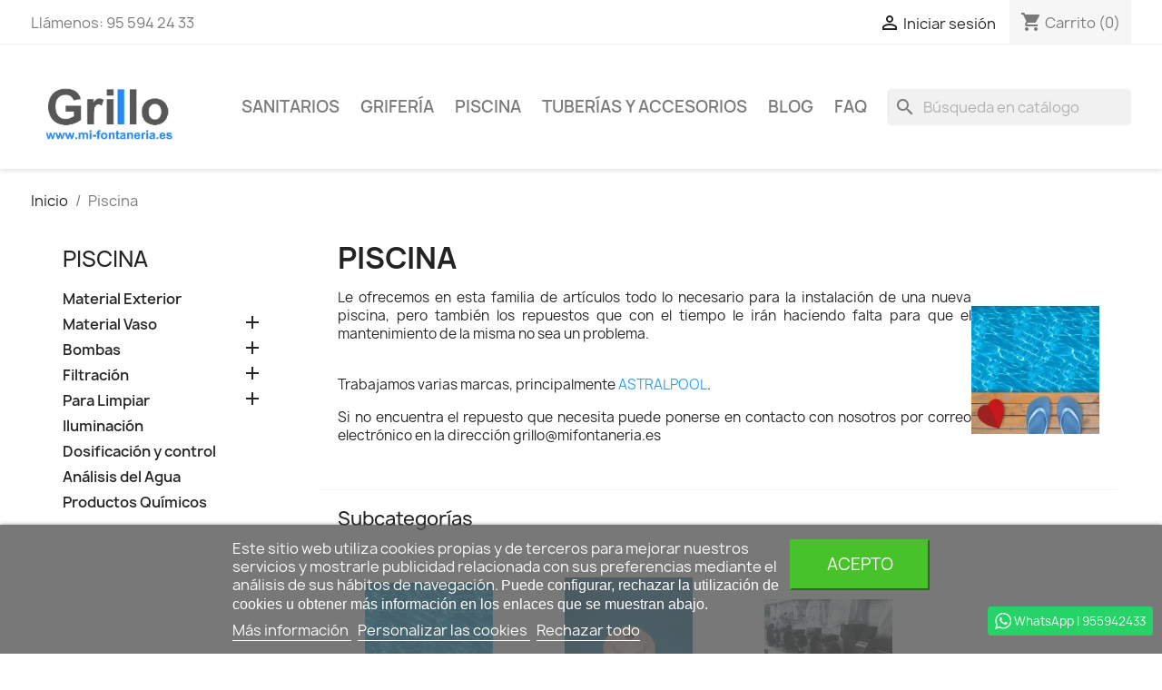

--- FILE ---
content_type: text/html; charset=utf-8
request_url: https://mi-fontaneria.es/8-piscina?q=Categor%C3%ADas-Bombas-Filtraci%C3%B3n-Iluminaci%C3%B3n/Disponibilidad-En+stock
body_size: 39578
content:
<!doctype html>
<html lang="es-ES">

  <head>
    
      
  <meta charset="utf-8">


  <meta http-equiv="x-ua-compatible" content="ie=edge">



  <title>Piscina. Todo lo que necesita para instalar o mantener su Piscina.</title>
  
    
  
  <meta name="description" content="Todo lo que necesita para el mantenimiento o instalación de su piscinas.  Trabajamos con los mejores fabricantes, por ejemplo Astral Pool (Fluidra).">
  <meta name="keywords" content="piscina,repuestos piscina,recambio piscina,astral pool,repuesto astral,para piscina">
        <link rel="canonical" href="https://mi-fontaneria.es/8-piscina">
    
      
  
  
    <script type="application/ld+json">
  {
    "@context": "https://schema.org",
    "@type": "Organization",
    "name" : "Fontanería Online - Grillo - mi-fontaneria.es",
    "url" : "https://mi-fontaneria.es/",
          "logo": {
        "@type": "ImageObject",
        "url":"https://mi-fontaneria.es/img/logo-1646329539.jpg"
      }
      }
</script>

<script type="application/ld+json">
  {
    "@context": "https://schema.org",
    "@type": "WebPage",
    "isPartOf": {
      "@type": "WebSite",
      "url":  "https://mi-fontaneria.es/",
      "name": "Fontanería Online - Grillo - mi-fontaneria.es"
    },
    "name": "Piscina. Todo lo que necesita para instalar o mantener su Piscina.",
    "url":  "https://mi-fontaneria.es/8-piscina?q=Categor%C3%ADas-Bombas-Filtraci%C3%B3n-Iluminaci%C3%B3n/Disponibilidad-En+stock"
  }
</script>


  <script type="application/ld+json">
    {
      "@context": "https://schema.org",
      "@type": "BreadcrumbList",
      "itemListElement": [
                  {
            "@type": "ListItem",
            "position": 1,
            "name": "Inicio",
            "item": "https://mi-fontaneria.es/"
          },                  {
            "@type": "ListItem",
            "position": 2,
            "name": "Piscina",
            "item": "https://mi-fontaneria.es/8-piscina"
          }              ]
    }
  </script>
  
  
  
  <script type="application/ld+json">
  {
    "@context": "https://schema.org",
    "@type": "ItemList",
    "itemListElement": [
          {
        "@type": "ListItem",
        "position": 0,
        "name": "Bomba Autoaspirante SENA AstrapPool",
        "url": "https://mi-fontaneria.es/bombas/277-851-autoaspirante-sena-astrappool.html#/403-bomba_autoaspirante_sena_astrappool-85_m3_h_1_2_cv_monofasica"
      },          {
        "@type": "ListItem",
        "position": 1,
        "name": "Monobloc Filtro + Bomba Piscina FS300NP",
        "url": "https://mi-fontaneria.es/filtracion/271-monobloc-filtro-bomba-piscina-fs300.html"
      },          {
        "@type": "ListItem",
        "position": 2,
        "name": "Pomo Ducha Astral Pool (solo maneta)",
        "url": "https://mi-fontaneria.es/material-exterior/261-pomo-ducha-piscina-solo-maneta-astralpool.html"
      },          {
        "@type": "ListItem",
        "position": 3,
        "name": "Proyector Plano Piscina Hormigón AstralPool",
        "url": "https://mi-fontaneria.es/iluminacion-piscina/255-proyector-plano-piscina-hormigon-astralpool.html"
      },          {
        "@type": "ListItem",
        "position": 4,
        "name": "Tricloro Granulado Astralpool",
        "url": "https://mi-fontaneria.es/productos-quimicos-piscinas/215-tricloro-granulado-astralpool.html"
      },          {
        "@type": "ListItem",
        "position": 5,
        "name": "Analizador Sal (Cloruro de Sodio)",
        "url": "https://mi-fontaneria.es/analizar-agua-piscina/40-analizador-sal-cloruro-de-sodio.html"
      },          {
        "@type": "ListItem",
        "position": 6,
        "name": "Recogehojas de bolsa para piscina",
        "url": "https://mi-fontaneria.es/recogehojas-cepillos-piscina/35-recogehojas-bolsa.html"
      },          {
        "@type": "ListItem",
        "position": 7,
        "name": "Bomba dosificadora Exactus manual",
        "url": "https://mi-fontaneria.es/dosificacion-y-control-piscina/32-17-bomba-dosificadora-exactus-manual.html#/27-version_bomba_exactus_manual-5l_h_7bar"
      },          {
        "@type": "ListItem",
        "position": 8,
        "name": "Limpiafondo manual 01353 Astral Pool",
        "url": "https://mi-fontaneria.es/limpiafondos-manuales-piscina/23-limpiafondo-manual-01353-astral-pool.html"
      },          {
        "@type": "ListItem",
        "position": 9,
        "name": "Tapa Prefiltro Bomba SENA",
        "url": "https://mi-fontaneria.es/repuestos-bombas-piscina/19-tapa-prefiltro-bomba-sena-.html"
      },          {
        "@type": "ListItem",
        "position": 10,
        "name": "Reja Sumidero 2&quot;",
        "url": "https://mi-fontaneria.es/sumideros-piscina/17-rejilla-fondo.html"
      },          {
        "@type": "ListItem",
        "position": 11,
        "name": "Boquilla Impulsion Orientable Multiflow",
        "url": "https://mi-fontaneria.es/boquillas-piscina/9-boquilla-impulsion-orientable-multiflow.html"
      },          {
        "@type": "ListItem",
        "position": 12,
        "name": "Skimmer 15 L. Tapa Circular",
        "url": "https://mi-fontaneria.es/skimmers/8-15-l-tapa-circular.html"
      },          {
        "@type": "ListItem",
        "position": 13,
        "name": "Despiece Filtro MILLENIUM Cierre Zuncho",
        "url": "https://mi-fontaneria.es/despiece-filtro-piscina/617-despiece-filtro-millenium-cierre-zuncho.html"
      },          {
        "@type": "ListItem",
        "position": 14,
        "name": "Proyector Led Lumiplus S-Lim 1.11 de AstralPool",
        "url": "https://mi-fontaneria.es/iluminacion-piscina/551-proyector-lumiplus-s-lim-de-astralpool.html"
      },          {
        "@type": "ListItem",
        "position": 15,
        "name": "Bomba / Depuradora Piscina Desmontable 1249 Litros/hora",
        "url": "https://mi-fontaneria.es/bombas/407-bomba-depuradora-piscina-desmontable-1249-litroshora.html"
      },          {
        "@type": "ListItem",
        "position": 16,
        "name": "Cabezal Completo Bomba Exactus",
        "url": "https://mi-fontaneria.es/dosificacion-y-control-piscina/292-cabezal-completo-bomba-exactus.html"
      },          {
        "@type": "ListItem",
        "position": 17,
        "name": "Manometro Completo AstralPool  4404080104",
        "url": "https://mi-fontaneria.es/filtracion/280-manometro-completo-astralpool-4404080104.html"
      },          {
        "@type": "ListItem",
        "position": 18,
        "name": "Pomo + Eje (montura) Ducha Piscina Astral Pool",
        "url": "https://mi-fontaneria.es/material-exterior/262-pomo-eje-montura-ducha-piscina-astral-pool.html"
      },          {
        "@type": "ListItem",
        "position": 19,
        "name": "Lente de Color para Proyector Extraplano de Piscina",
        "url": "https://mi-fontaneria.es/iluminacion-piscina/254-609-lente-rojo-verde-azul-proyector-extraplano.html#/358-lente_de_color_para_proyector_extraplano_de_piscina-verde"
      },          {
        "@type": "ListItem",
        "position": 20,
        "name": "Multiacción AstralPool Compactos 250 gr",
        "url": "https://mi-fontaneria.es/productos-quimicos-piscinas/214-378-multiaccion-astralpool.html#/233-multiacion_astralpool_compactos_250_gr-5_kg"
      },          {
        "@type": "ListItem",
        "position": 21,
        "name": "Estuche analizador Cloro, Bromo y PH",
        "url": "https://mi-fontaneria.es/analizar-agua-piscina/41-estuche-analizador-cloro-bromo-ph.html"
      },          {
        "@type": "ListItem",
        "position": 22,
        "name": "Recogehojas plano para palomilla",
        "url": "https://mi-fontaneria.es/recogehojas-cepillos-piscina/38-recogehojas-plano-para-palomilla.html"
      },          {
        "@type": "ListItem",
        "position": 23,
        "name": "Racord limpiafondo 1 1/2&quot; D.38",
        "url": "https://mi-fontaneria.es/limpiafondos-manuales-piscina/24-racord-limpiafondo-manual-astral.html"
      },          {
        "@type": "ListItem",
        "position": 24,
        "name": "Cesto preflitro bomba SENA",
        "url": "https://mi-fontaneria.es/repuestos-bombas-piscina/20-cesto-preflitro-bomba-sena.html"
      },          {
        "@type": "ListItem",
        "position": 25,
        "name": "Reja Sumidero Piscina D.25 cm",
        "url": "https://mi-fontaneria.es/sumideros-piscina/18-reja-sumidero-piscina-d25-cm.html"
      },          {
        "@type": "ListItem",
        "position": 26,
        "name": "Bola y Tuerca Boquilla Impulsión Multiflow",
        "url": "https://mi-fontaneria.es/boquillas-piscina/16-bola-y-tuerca-boquilla-impulsion-multiflow.html"
      },          {
        "@type": "ListItem",
        "position": 27,
        "name": "Compuerta Skimmer con Bisagra",
        "url": "https://mi-fontaneria.es/skimmers/10-compueta-skimer-piscina-con-bisagra.html"
      },          {
        "@type": "ListItem",
        "position": 28,
        "name": "Despiece Filtro Millenium Salida Lateral",
        "url": "https://mi-fontaneria.es/despiece-filtro-piscina/623-millenium-salida-lateral.html"
      },          {
        "@type": "ListItem",
        "position": 29,
        "name": "Bomba Piscina Superficie Bestway 2006 Litros/hora",
        "url": "https://mi-fontaneria.es/bombas/409-bomba-piscina-superficie-bestway-2006-litroshora.html"
      },          {
        "@type": "ListItem",
        "position": 30,
        "name": "Manometro AstralPool 1/8&quot; - 3 Kg",
        "url": "https://mi-fontaneria.es/filtracion/284-manometro-astralpool-4404220102.html"
      },          {
        "@type": "ListItem",
        "position": 31,
        "name": "Grifo Lavapies Ducha Piscina AstralPool",
        "url": "https://mi-fontaneria.es/material-exterior/283-grifo-lavapies-ducha-piscina-astralpool.html"
      },          {
        "@type": "ListItem",
        "position": 32,
        "name": "pH Minus Astralpool Sólido",
        "url": "https://mi-fontaneria.es/productos-quimicos-piscinas/216-1857-ph-minor-astralpool-solido.html#/867-quimicos_piscina-5_kg"
      },          {
        "@type": "ListItem",
        "position": 33,
        "name": "Sumidero Piscina Salida 2&quot; AstralPool",
        "url": "https://mi-fontaneria.es/sumideros-piscina/159-sumidero-fondo-piscina-astralpool.html"
      },          {
        "@type": "ListItem",
        "position": 34,
        "name": "Juntas Goma Bomba Sena &quot;0,75-1,25 HP&quot;",
        "url": "https://mi-fontaneria.es/repuestos-bombas-piscina/149-juntas-goma-bomba-sena.html"
      },          {
        "@type": "ListItem",
        "position": 35,
        "name": "Recambio OTO 15 c.c.",
        "url": "https://mi-fontaneria.es/analizar-agua-piscina/42-recambio-oto-15-cc.html"
      },          {
        "@type": "ListItem",
        "position": 36,
        "name": "Cepillo curvo 450 mm. para palomillas",
        "url": "https://mi-fontaneria.es/recogehojas-cepillos-piscina/36-cepillo-curvo-astral-pool.html"
      },          {
        "@type": "ListItem",
        "position": 37,
        "name": "Filtro de aspiración bomba dosificadora",
        "url": "https://mi-fontaneria.es/dosificacion-y-control-piscina/33-filtro-de-aspiracion-bomba-dosificadora-.html"
      },          {
        "@type": "ListItem",
        "position": 38,
        "name": "Repuesto cepillo limpiafondo 1 1/2&quot;",
        "url": "https://mi-fontaneria.es/limpiafondos-manuales-piscina/25-repuesto-cepillo-limpiafondo-astral.html"
      },          {
        "@type": "ListItem",
        "position": 39,
        "name": "Lente Transparente Para Foco Extraplano",
        "url": "https://mi-fontaneria.es/iluminacion-piscina/21-lente-transparente-foco-extraplano.html"
      },          {
        "@type": "ListItem",
        "position": 40,
        "name": "Boquilla Aspiración Encolar D.50 PN-10",
        "url": "https://mi-fontaneria.es/boquillas-piscina/15-boquilla-aspiracion-encolar-50.html"
      },          {
        "@type": "ListItem",
        "position": 41,
        "name": "Compuerta Skimmer antigua",
        "url": "https://mi-fontaneria.es/skimmers/11-compueta-skimer-piscina-antigua.html"
      },          {
        "@type": "ListItem",
        "position": 42,
        "name": "Bomba Filtrante Flowclear de Bestway 3028 Litros/Hora",
        "url": "https://mi-fontaneria.es/bombas/410-bomba-filtrante-flowclear-bestway-3028-litroshora.html"
      },          {
        "@type": "ListItem",
        "position": 43,
        "name": "Manometro AstralPool 4404190101",
        "url": "https://mi-fontaneria.es/filtracion/285-manometro-astralpool-4404020101.html"
      },          {
        "@type": "ListItem",
        "position": 44,
        "name": "Piña o Flor de Ducha de Piscina AstralPool",
        "url": "https://mi-fontaneria.es/material-exterior/268-pina-flor-ducha-piscina-astralpool.html"
      },          {
        "@type": "ListItem",
        "position": 45,
        "name": "Reja y Marco Fondo Piscina D. 200",
        "url": "https://mi-fontaneria.es/sumideros-piscina/253-reja-marco-fondo.html"
      },          {
        "@type": "ListItem",
        "position": 46,
        "name": "pH Plus AstralPool Sólido",
        "url": "https://mi-fontaneria.es/productos-quimicos-piscinas/217-1859-ph-plus-astralpool-solido.html#/867-quimicos_piscina-5_kg"
      },          {
        "@type": "ListItem",
        "position": 47,
        "name": "Accesorios Enlace Bomba Sena Astral Pool",
        "url": "https://mi-fontaneria.es/repuestos-bombas-piscina/150-accesorios-enlace-bomba-sena-astral-pool.html"
      }        ]
  }
</script>

  
  
    
                
                            
        <link rel="next" href="https://mi-fontaneria.es/8-piscina?page=2">  

  
    <meta property="og:title" content="Piscina. Todo lo que necesita para instalar o mantener su Piscina." />
    <meta property="og:description" content="Todo lo que necesita para el mantenimiento o instalación de su piscinas.  Trabajamos con los mejores fabricantes, por ejemplo Astral Pool (Fluidra)." />
    <meta property="og:url" content="https://mi-fontaneria.es/8-piscina?q=Categor%C3%ADas-Bombas-Filtraci%C3%B3n-Iluminaci%C3%B3n/Disponibilidad-En+stock" />
    <meta property="og:site_name" content="Fontanería Online - Grillo - mi-fontaneria.es" />
    <meta property="og:type" content="website" />    



  <meta name="viewport" content="width=device-width, initial-scale=1">



  <link rel="icon" type="image/vnd.microsoft.icon" href="https://mi-fontaneria.es/img/favicon.ico?1646329572">
  <link rel="shortcut icon" type="image/x-icon" href="https://mi-fontaneria.es/img/favicon.ico?1646329572">



    <link rel="stylesheet" href="https://mi-fontaneria.es/themes/NonoArena/assets/cache/theme-46a35848.css" type="text/css" media="all">




    <script type="text/javascript" src="https://www.google.com/recaptcha/api.js" ></script>


  <script type="text/javascript">
        var comment_tab = "3";
        var lgcomments_products_default_display = "3";
        var lgcomments_products_extra_display = "10";
        var lgcookieslaw_block = false;
        var lgcookieslaw_cookie_name = "ConsentimientoCookies";
        var lgcookieslaw_position = "2";
        var lgcookieslaw_reload = true;
        var lgcookieslaw_session_time = "31536000";
        var module_dir = "\/modules\/lgcomments\/";
        var prestashop = {"cart":{"products":[],"totals":{"total":{"type":"total","label":"Total","amount":0,"value":"0,00\u00a0\u20ac"},"total_including_tax":{"type":"total","label":"Total (impuestos incl.)","amount":0,"value":"0,00\u00a0\u20ac"},"total_excluding_tax":{"type":"total","label":"Total (impuestos excl.)","amount":0,"value":"0,00\u00a0\u20ac"}},"subtotals":{"products":{"type":"products","label":"Subtotal","amount":0,"value":"0,00\u00a0\u20ac"},"discounts":null,"shipping":{"type":"shipping","label":"Transporte","amount":0,"value":""},"tax":null},"products_count":0,"summary_string":"0 art\u00edculos","vouchers":{"allowed":1,"added":[]},"discounts":[],"minimalPurchase":0,"minimalPurchaseRequired":""},"currency":{"id":1,"name":"Euro","iso_code":"EUR","iso_code_num":"978","sign":"\u20ac"},"customer":{"lastname":null,"firstname":null,"email":null,"birthday":null,"newsletter":null,"newsletter_date_add":null,"optin":null,"website":null,"company":null,"siret":null,"ape":null,"is_logged":false,"gender":{"type":null,"name":null},"addresses":[]},"language":{"name":"Espa\u00f1ol (Spanish)","iso_code":"es","locale":"es-ES","language_code":"es","is_rtl":"0","date_format_lite":"d\/m\/Y","date_format_full":"d\/m\/Y H:i:s","id":1},"page":{"title":"","canonical":"https:\/\/mi-fontaneria.es\/8-piscina","meta":{"title":"Piscina. Todo lo que necesita para instalar o mantener su Piscina.","description":"Todo lo que necesita para el mantenimiento o instalaci\u00f3n de su piscinas.  Trabajamos con los mejores fabricantes, por ejemplo Astral Pool (Fluidra).","keywords":"piscina,repuestos piscina,recambio piscina,astral pool,repuesto astral,para piscina","robots":"index"},"page_name":"category","body_classes":{"lang-es":true,"lang-rtl":false,"country-ES":true,"currency-EUR":true,"layout-left-column":true,"page-category":true,"tax-display-enabled":true,"category-id-8":true,"category-Piscina":true,"category-id-parent-2":true,"category-depth-level-2":true},"admin_notifications":[]},"shop":{"name":"Fontaner\u00eda Online - Grillo - mi-fontaneria.es","logo":"https:\/\/mi-fontaneria.es\/img\/logo-1646329539.jpg","stores_icon":"https:\/\/mi-fontaneria.es\/img\/logo_stores.png","favicon":"https:\/\/mi-fontaneria.es\/img\/favicon.ico"},"urls":{"base_url":"https:\/\/mi-fontaneria.es\/","current_url":"https:\/\/mi-fontaneria.es\/8-piscina?q=Categor%C3%ADas-Bombas-Filtraci%C3%B3n-Iluminaci%C3%B3n\/Disponibilidad-En+stock","shop_domain_url":"https:\/\/mi-fontaneria.es","img_ps_url":"https:\/\/mi-fontaneria.es\/img\/","img_cat_url":"https:\/\/mi-fontaneria.es\/img\/c\/","img_lang_url":"https:\/\/mi-fontaneria.es\/img\/l\/","img_prod_url":"https:\/\/mi-fontaneria.es\/img\/p\/","img_manu_url":"https:\/\/mi-fontaneria.es\/img\/m\/","img_sup_url":"https:\/\/mi-fontaneria.es\/img\/su\/","img_ship_url":"https:\/\/mi-fontaneria.es\/img\/s\/","img_store_url":"https:\/\/mi-fontaneria.es\/img\/st\/","img_col_url":"https:\/\/mi-fontaneria.es\/img\/co\/","img_url":"https:\/\/mi-fontaneria.es\/themes\/NonoArena\/assets\/img\/","css_url":"https:\/\/mi-fontaneria.es\/themes\/NonoArena\/assets\/css\/","js_url":"https:\/\/mi-fontaneria.es\/themes\/NonoArena\/assets\/js\/","pic_url":"https:\/\/mi-fontaneria.es\/upload\/","pages":{"address":"https:\/\/mi-fontaneria.es\/direccion","addresses":"https:\/\/mi-fontaneria.es\/direcciones","authentication":"https:\/\/mi-fontaneria.es\/autenticacion","cart":"https:\/\/mi-fontaneria.es\/carro-de-la-compra","category":"https:\/\/mi-fontaneria.es\/index.php?controller=category","cms":"https:\/\/mi-fontaneria.es\/index.php?controller=cms","contact":"https:\/\/mi-fontaneria.es\/contactenos","discount":"https:\/\/mi-fontaneria.es\/descuento","guest_tracking":"https:\/\/mi-fontaneria.es\/estado-pedido","history":"https:\/\/mi-fontaneria.es\/historial-de-pedidos","identity":"https:\/\/mi-fontaneria.es\/identidad","index":"https:\/\/mi-fontaneria.es\/","my_account":"https:\/\/mi-fontaneria.es\/mi-cuenta","order_confirmation":"https:\/\/mi-fontaneria.es\/confirmacion-pedido","order_detail":"https:\/\/mi-fontaneria.es\/index.php?controller=order-detail","order_follow":"https:\/\/mi-fontaneria.es\/devolucion-de-productos","order":"https:\/\/mi-fontaneria.es\/carrito","order_return":"https:\/\/mi-fontaneria.es\/index.php?controller=order-return","order_slip":"https:\/\/mi-fontaneria.es\/vales","pagenotfound":"https:\/\/mi-fontaneria.es\/pagina-no-encuentra","password":"https:\/\/mi-fontaneria.es\/contrasena-olvidado","pdf_invoice":"https:\/\/mi-fontaneria.es\/index.php?controller=pdf-invoice","pdf_order_return":"https:\/\/mi-fontaneria.es\/index.php?controller=pdf-order-return","pdf_order_slip":"https:\/\/mi-fontaneria.es\/index.php?controller=pdf-order-slip","prices_drop":"https:\/\/mi-fontaneria.es\/index.php?controller=prices-drop","product":"https:\/\/mi-fontaneria.es\/index.php?controller=product","search":"https:\/\/mi-fontaneria.es\/buscar","sitemap":"https:\/\/mi-fontaneria.es\/mapa-del-sitio","stores":"https:\/\/mi-fontaneria.es\/tiendas","supplier":"https:\/\/mi-fontaneria.es\/proveedores","register":"https:\/\/mi-fontaneria.es\/autenticacion?create_account=1","order_login":"https:\/\/mi-fontaneria.es\/carrito?login=1"},"alternative_langs":[],"theme_assets":"\/themes\/NonoArena\/assets\/","actions":{"logout":"https:\/\/mi-fontaneria.es\/?mylogout="},"no_picture_image":{"bySize":{"small_default":{"url":"https:\/\/mi-fontaneria.es\/img\/p\/es-default-small_default.jpg","width":98,"height":98},"cart_default":{"url":"https:\/\/mi-fontaneria.es\/img\/p\/es-default-cart_default.jpg","width":125,"height":125},"home_default":{"url":"https:\/\/mi-fontaneria.es\/img\/p\/es-default-home_default.jpg","width":250,"height":250},"medium_default":{"url":"https:\/\/mi-fontaneria.es\/img\/p\/es-default-medium_default.jpg","width":452,"height":452},"large_default":{"url":"https:\/\/mi-fontaneria.es\/img\/p\/es-default-large_default.jpg","width":800,"height":800}},"small":{"url":"https:\/\/mi-fontaneria.es\/img\/p\/es-default-small_default.jpg","width":98,"height":98},"medium":{"url":"https:\/\/mi-fontaneria.es\/img\/p\/es-default-home_default.jpg","width":250,"height":250},"large":{"url":"https:\/\/mi-fontaneria.es\/img\/p\/es-default-large_default.jpg","width":800,"height":800},"legend":""}},"configuration":{"display_taxes_label":true,"display_prices_tax_incl":true,"is_catalog":false,"show_prices":true,"opt_in":{"partner":true},"quantity_discount":{"type":"discount","label":"Descuento unitario"},"voucher_enabled":1,"return_enabled":0},"field_required":[],"breadcrumb":{"links":[{"title":"Inicio","url":"https:\/\/mi-fontaneria.es\/"},{"title":"Piscina","url":"https:\/\/mi-fontaneria.es\/8-piscina"}],"count":2},"link":{"protocol_link":"https:\/\/","protocol_content":"https:\/\/"},"time":1768668774,"static_token":"9dc536d1b23a9e34a8cdaa6a2a7bae85","token":"941e630fd82b441dd355cde5df36d7fc","debug":false};
        var psr_icon_color = "#8ED69E";
        var review_controller_link = "https:\/\/mi-fontaneria.es\/module\/lgcomments\/reviews";
        var review_controller_name = "index.php?controller=module-lgcomments-reviews";
        var send_successfull_msg = "La opini\u00f3n ha sido enviada correctamente";
        var sliderblocks = 4;
        var star_color = "greenlight";
        var star_style = "plain";
      </script>



    <script async src="https://www.googletagmanager.com/gtag/js?id=G-1P9QZVP56F"></script>
  <script>
    window.dataLayer = window.dataLayer || [];
    function gtag(){dataLayer.push(arguments);}
    gtag('js', new Date());
    gtag(
      'config',
      'G-1P9QZVP56F',
      {
        'debug_mode':false
        , 'anonymize_ip': true                      }
    );
  </script>

 <script type="text/javascript">
          document.addEventListener('DOMContentLoaded', function() {
        $('article[data-id-product="454"] a.quick-view').on(
                "click",
                function() {
                    gtag("event", "select_item", {"send_to":"G-1P9QZVP56F","items":{"item_id":454,"item_name":"Deposito para cambio de artículos","quantity":1,"price":4.17,"currency":"EUR","index":0,"item_brand":"","item_category":"inicio","item_list_id":"category","item_variant":""}})
                });
      });
    </script>
                <!-- Google Tag Manager -->
<script type="text/javascript"><!--//--><![CDATA[//><!--
(function(w,d,s,l,i){w[l]=w[l]||[];w[l].push({'gtm.start':
new Date().getTime(),event:'gtm.js'});var f=d.getElementsByTagName(s)[0],
j=d.createElement(s),dl=l!='dataLayer'?'&l='+l:'';j.async=true;j.src=
'https://www.googletagmanager.com/gtm.js?id='+i+dl;f.parentNode.insertBefore(j,f);
})(window,document,'script','dataLayer','GTM-TCJXQ8RQ');
//--><!]]></script><!-- End Google Tag Manager -->
    <meta name="google-site-verification" content="aW5zHPE0FJrT-MF84iMpLb2aEsSCu3x0HI3QbOr5Afo" />


    
  </head>

  <body id="category" class="lang-es country-es currency-eur layout-left-column page-category tax-display-enabled category-id-8 category-piscina category-id-parent-2 category-depth-level-2">

    
      
    

    <main>
      
              

      <header id="header">
        
          
  <div class="header-banner">
    
  </div>



  <nav class="header-nav">
    <div class="container">
      <div class="row">
        <div class="hidden-sm-down">
          <div class="col-md-5 col-xs-12">
            <div id="_desktop_contact_link">
  <div id="contact-link">
                Llámenos: <span>95 594 24 33</span>
      </div>
</div>

          </div>
          <div class="col-md-7 right-nav">
              <div id="_desktop_user_info">
  <div class="user-info">
          <a
        href="https://mi-fontaneria.es/mi-cuenta"
        title="Acceda a su cuenta de cliente"
        rel="nofollow"
      >
        <i class="material-icons">&#xE7FF;</i>
        <span class="hidden-sm-down">Iniciar sesión</span>
      </a>
      </div>
</div>
<div id="_desktop_cart">
  <div class="blockcart cart-preview inactive" data-refresh-url="//mi-fontaneria.es/module/ps_shoppingcart/ajax">
    <div class="header">
              <i class="material-icons shopping-cart" aria-hidden="true">shopping_cart</i>
        <span class="hidden-sm-down">Carrito</span>
        <span class="cart-products-count">(0)</span>
          </div>
  </div>
</div>

          </div>
        </div>
        <div class="hidden-md-up text-sm-center mobile">
          <div class="float-xs-left" id="menu-icon">
            <i class="material-icons d-inline">&#xE5D2;</i>
          </div>
          <div class="float-xs-right" id="_mobile_cart"></div>
          <div class="float-xs-right" id="_mobile_user_info"></div>
          <div class="top-logo" id="_mobile_logo"></div>
          <div class="clearfix"></div>
        </div>
      </div>
    </div>
  </nav>



  <div class="header-top">
    <div class="container">
       <div class="row">
        <div class="col-md-2 hidden-sm-down" id="_desktop_logo">
                                    
  <a href="https://mi-fontaneria.es/">
    <img
      class="logo img-fluid"
      src="https://mi-fontaneria.es/img/logo-1646329539.jpg"
      alt="Fontanería Online - Grillo - mi-fontaneria.es"
      loading="lazy"
      width="250"
      height="136">
  </a>

                              </div>
        <div class="header-top-right col-md-10 col-sm-12 position-static">
          

<div class="menu js-top-menu position-static hidden-sm-down" id="_desktop_top_menu">
    
          <ul class="top-menu" id="top-menu" data-depth="0">
                    <li class="category" id="category-32">
                          <a
                class="dropdown-item"
                href="https://mi-fontaneria.es/32-sanitarios" data-depth="0"
                              >
                                                                      <span class="float-xs-right hidden-md-up">
                    <span data-target="#top_sub_menu_26667" data-toggle="collapse" class="navbar-toggler collapse-icons">
                      <i class="material-icons add">&#xE313;</i>
                      <i class="material-icons remove">&#xE316;</i>
                    </span>
                  </span>
                                Sanitarios
              </a>
                            <div  class="popover sub-menu js-sub-menu collapse" id="top_sub_menu_26667">
                
          <ul class="top-menu"  data-depth="1">
                    <li class="category" id="category-39">
                          <a
                class="dropdown-item dropdown-submenu"
                href="https://mi-fontaneria.es/39-repuestos-roca" data-depth="1"
                              >
                                                                      <span class="float-xs-right hidden-md-up">
                    <span data-target="#top_sub_menu_77095" data-toggle="collapse" class="navbar-toggler collapse-icons">
                      <i class="material-icons add">&#xE313;</i>
                      <i class="material-icons remove">&#xE316;</i>
                    </span>
                  </span>
                                Repuestos Roca
              </a>
                            <div  class="collapse" id="top_sub_menu_77095">
                
          <ul class="top-menu"  data-depth="2">
                    <li class="category" id="category-45">
                          <a
                class="dropdown-item"
                href="https://mi-fontaneria.es/45-tapa-inodoro-roca" data-depth="2"
                              >
                                Tapa Inodoro Roca
              </a>
                          </li>
                    <li class="category" id="category-44">
                          <a
                class="dropdown-item"
                href="https://mi-fontaneria.es/44-tapa-bide-roca" data-depth="2"
                              >
                                Tapa Bide
              </a>
                          </li>
                    <li class="category" id="category-69">
                          <a
                class="dropdown-item"
                href="https://mi-fontaneria.es/69-tanque-cisterna-roca" data-depth="2"
                              >
                                Tanque (Cisterna)
              </a>
                          </li>
                    <li class="category" id="category-46">
                          <a
                class="dropdown-item"
                href="https://mi-fontaneria.es/46-bisagras-roca" data-depth="2"
                              >
                                Bisagras
              </a>
                          </li>
                    <li class="category" id="category-42">
                          <a
                class="dropdown-item"
                href="https://mi-fontaneria.es/42-mecanismos-descarga-roca" data-depth="2"
                              >
                                Mecanismos Descarga
              </a>
                          </li>
                    <li class="category" id="category-43">
                          <a
                class="dropdown-item"
                href="https://mi-fontaneria.es/43-pulsadores-tiradores-roca" data-depth="2"
                              >
                                Pulsadores y Tiradores
              </a>
                          </li>
                    <li class="category" id="category-41">
                          <a
                class="dropdown-item"
                href="https://mi-fontaneria.es/41-mecanismos-de-alimentacion" data-depth="2"
                              >
                                Mecanismos de Alimentacion
              </a>
                          </li>
                    <li class="category" id="category-40">
                          <a
                class="dropdown-item"
                href="https://mi-fontaneria.es/40-gomas-tornillos-enchufes-roca" data-depth="2"
                              >
                                Gomas, tornillos, enchufes... Roca
              </a>
                          </li>
              </ul>
    
              </div>
                          </li>
                    <li class="category" id="category-33">
                          <a
                class="dropdown-item dropdown-submenu"
                href="https://mi-fontaneria.es/33-repuestos-wirquin" data-depth="1"
                              >
                                Repuestos Wirquin
              </a>
                          </li>
                    <li class="category" id="category-34">
                          <a
                class="dropdown-item dropdown-submenu"
                href="https://mi-fontaneria.es/34-repuestos-geberit" data-depth="1"
                              >
                                Repuestos Geberit
              </a>
                          </li>
                    <li class="category" id="category-37">
                          <a
                class="dropdown-item dropdown-submenu"
                href="https://mi-fontaneria.es/37-sanitarios-limpieza-mantenimiento" data-depth="1"
                              >
                                Limpieza y mantenimiento
              </a>
                          </li>
                    <li class="category" id="category-38">
                          <a
                class="dropdown-item dropdown-submenu"
                href="https://mi-fontaneria.es/38-asientos-inodoro-compatibles" data-depth="1"
                              >
                                Asientos Inodoro Compatibles
              </a>
                          </li>
                    <li class="category" id="category-77">
                          <a
                class="dropdown-item dropdown-submenu"
                href="https://mi-fontaneria.es/77-tapa-bide-compatible" data-depth="1"
                              >
                                Tapa Bide Compatible
              </a>
                          </li>
              </ul>
    
              </div>
                          </li>
                    <li class="category" id="category-21">
                          <a
                class="dropdown-item"
                href="https://mi-fontaneria.es/21-griferia" data-depth="0"
                              >
                                                                      <span class="float-xs-right hidden-md-up">
                    <span data-target="#top_sub_menu_88395" data-toggle="collapse" class="navbar-toggler collapse-icons">
                      <i class="material-icons add">&#xE313;</i>
                      <i class="material-icons remove">&#xE316;</i>
                    </span>
                  </span>
                                Grifería
              </a>
                            <div  class="popover sub-menu js-sub-menu collapse" id="top_sub_menu_88395">
                
          <ul class="top-menu"  data-depth="1">
                    <li class="category" id="category-22">
                          <a
                class="dropdown-item dropdown-submenu"
                href="https://mi-fontaneria.es/22-mangos-y-flexos-de-ducha" data-depth="1"
                              >
                                Mangos Y Flexos de Ducha
              </a>
                          </li>
                    <li class="category" id="category-59">
                          <a
                class="dropdown-item dropdown-submenu"
                href="https://mi-fontaneria.es/59-repuestos-grifo" data-depth="1"
                              >
                                Repuestos
              </a>
                          </li>
                    <li class="category" id="category-60">
                          <a
                class="dropdown-item dropdown-submenu"
                href="https://mi-fontaneria.es/60-grifos-lavabo" data-depth="1"
                              >
                                Grifos de Lavabo
              </a>
                          </li>
                    <li class="category" id="category-63">
                          <a
                class="dropdown-item dropdown-submenu"
                href="https://mi-fontaneria.es/63-grifos-de-bide" data-depth="1"
                              >
                                Grifos de Bidé
              </a>
                          </li>
                    <li class="category" id="category-68">
                          <a
                class="dropdown-item dropdown-submenu"
                href="https://mi-fontaneria.es/68-grifos-banera" data-depth="1"
                              >
                                Grifos de Bañera
              </a>
                          </li>
                    <li class="category" id="category-71">
                          <a
                class="dropdown-item dropdown-submenu"
                href="https://mi-fontaneria.es/71-grifos-de-ducha" data-depth="1"
                              >
                                Grifos de Ducha
              </a>
                          </li>
              </ul>
    
              </div>
                          </li>
                    <li class="category current " id="category-8">
                          <a
                class="dropdown-item"
                href="https://mi-fontaneria.es/8-piscina" data-depth="0"
                              >
                                                                      <span class="float-xs-right hidden-md-up">
                    <span data-target="#top_sub_menu_77837" data-toggle="collapse" class="navbar-toggler collapse-icons">
                      <i class="material-icons add">&#xE313;</i>
                      <i class="material-icons remove">&#xE316;</i>
                    </span>
                  </span>
                                Piscina
              </a>
                            <div  class="popover sub-menu js-sub-menu collapse" id="top_sub_menu_77837">
                
          <ul class="top-menu"  data-depth="1">
                    <li class="category" id="category-61">
                          <a
                class="dropdown-item dropdown-submenu"
                href="https://mi-fontaneria.es/61-material-exterior" data-depth="1"
                              >
                                Material Exterior
              </a>
                          </li>
                    <li class="category" id="category-9">
                          <a
                class="dropdown-item dropdown-submenu"
                href="https://mi-fontaneria.es/9-material-vaso-piscina" data-depth="1"
                              >
                                                                      <span class="float-xs-right hidden-md-up">
                    <span data-target="#top_sub_menu_29664" data-toggle="collapse" class="navbar-toggler collapse-icons">
                      <i class="material-icons add">&#xE313;</i>
                      <i class="material-icons remove">&#xE316;</i>
                    </span>
                  </span>
                                Material Vaso
              </a>
                            <div  class="collapse" id="top_sub_menu_29664">
                
          <ul class="top-menu"  data-depth="2">
                    <li class="category" id="category-10">
                          <a
                class="dropdown-item"
                href="https://mi-fontaneria.es/10-boquillas-piscina" data-depth="2"
                              >
                                Boquillas
              </a>
                          </li>
                    <li class="category" id="category-11">
                          <a
                class="dropdown-item"
                href="https://mi-fontaneria.es/11-skimmers" data-depth="2"
                              >
                                Skimmers
              </a>
                          </li>
                    <li class="category" id="category-12">
                          <a
                class="dropdown-item"
                href="https://mi-fontaneria.es/12-sumideros-piscina" data-depth="2"
                              >
                                Sumideros
              </a>
                          </li>
              </ul>
    
              </div>
                          </li>
                    <li class="category" id="category-13">
                          <a
                class="dropdown-item dropdown-submenu"
                href="https://mi-fontaneria.es/13-bombas" data-depth="1"
                              >
                                                                      <span class="float-xs-right hidden-md-up">
                    <span data-target="#top_sub_menu_73495" data-toggle="collapse" class="navbar-toggler collapse-icons">
                      <i class="material-icons add">&#xE313;</i>
                      <i class="material-icons remove">&#xE316;</i>
                    </span>
                  </span>
                                Bombas
              </a>
                            <div  class="collapse" id="top_sub_menu_73495">
                
          <ul class="top-menu"  data-depth="2">
                    <li class="category" id="category-15">
                          <a
                class="dropdown-item"
                href="https://mi-fontaneria.es/15-repuestos-bombas-piscina" data-depth="2"
                              >
                                Repuestos Bombas
              </a>
                          </li>
              </ul>
    
              </div>
                          </li>
                    <li class="category" id="category-64">
                          <a
                class="dropdown-item dropdown-submenu"
                href="https://mi-fontaneria.es/64-filtracion" data-depth="1"
                              >
                                                                      <span class="float-xs-right hidden-md-up">
                    <span data-target="#top_sub_menu_54053" data-toggle="collapse" class="navbar-toggler collapse-icons">
                      <i class="material-icons add">&#xE313;</i>
                      <i class="material-icons remove">&#xE316;</i>
                    </span>
                  </span>
                                Filtración
              </a>
                            <div  class="collapse" id="top_sub_menu_54053">
                
          <ul class="top-menu"  data-depth="2">
                    <li class="category" id="category-76">
                          <a
                class="dropdown-item"
                href="https://mi-fontaneria.es/76-despiece-filtro-piscina" data-depth="2"
                              >
                                Despieces
              </a>
                          </li>
              </ul>
    
              </div>
                          </li>
                    <li class="category" id="category-18">
                          <a
                class="dropdown-item dropdown-submenu"
                href="https://mi-fontaneria.es/18-para-limpiar-piscina" data-depth="1"
                              >
                                                                      <span class="float-xs-right hidden-md-up">
                    <span data-target="#top_sub_menu_27829" data-toggle="collapse" class="navbar-toggler collapse-icons">
                      <i class="material-icons add">&#xE313;</i>
                      <i class="material-icons remove">&#xE316;</i>
                    </span>
                  </span>
                                Para Limpiar
              </a>
                            <div  class="collapse" id="top_sub_menu_27829">
                
          <ul class="top-menu"  data-depth="2">
                    <li class="category" id="category-20">
                          <a
                class="dropdown-item"
                href="https://mi-fontaneria.es/20-limpiafondos-manuales-piscina" data-depth="2"
                              >
                                Limpiafondos Manuales
              </a>
                          </li>
                    <li class="category" id="category-24">
                          <a
                class="dropdown-item"
                href="https://mi-fontaneria.es/24-recogehojas-cepillos-piscina" data-depth="2"
                              >
                                Recogehojas y cepillos
              </a>
                          </li>
              </ul>
    
              </div>
                          </li>
                    <li class="category" id="category-17">
                          <a
                class="dropdown-item dropdown-submenu"
                href="https://mi-fontaneria.es/17-iluminacion-piscina" data-depth="1"
                              >
                                Iluminación
              </a>
                          </li>
                    <li class="category" id="category-23">
                          <a
                class="dropdown-item dropdown-submenu"
                href="https://mi-fontaneria.es/23-dosificacion-y-control-piscina" data-depth="1"
                              >
                                Dosificación y control
              </a>
                          </li>
                    <li class="category" id="category-29">
                          <a
                class="dropdown-item dropdown-submenu"
                href="https://mi-fontaneria.es/29-analizar-agua-piscina" data-depth="1"
                              >
                                Análisis del Agua
              </a>
                          </li>
                    <li class="category" id="category-58">
                          <a
                class="dropdown-item dropdown-submenu"
                href="https://mi-fontaneria.es/58-productos-quimicos-piscinas" data-depth="1"
                              >
                                Productos Químicos
              </a>
                          </li>
              </ul>
    
              </div>
                          </li>
                    <li class="category" id="category-30">
                          <a
                class="dropdown-item"
                href="https://mi-fontaneria.es/30-tuberias-y-accesorios" data-depth="0"
                              >
                                                                      <span class="float-xs-right hidden-md-up">
                    <span data-target="#top_sub_menu_26216" data-toggle="collapse" class="navbar-toggler collapse-icons">
                      <i class="material-icons add">&#xE313;</i>
                      <i class="material-icons remove">&#xE316;</i>
                    </span>
                  </span>
                                Tuberías y Accesorios
              </a>
                            <div  class="popover sub-menu js-sub-menu collapse" id="top_sub_menu_26216">
                
          <ul class="top-menu"  data-depth="1">
                    <li class="category" id="category-31">
                          <a
                class="dropdown-item dropdown-submenu"
                href="https://mi-fontaneria.es/31-hierro-galvanizado" data-depth="1"
                              >
                                Hierro Galvanizado
              </a>
                          </li>
                    <li class="category" id="category-72">
                          <a
                class="dropdown-item dropdown-submenu"
                href="https://mi-fontaneria.es/72-hierro-negro" data-depth="1"
                              >
                                Hierro Negro
              </a>
                          </li>
                    <li class="category" id="category-66">
                          <a
                class="dropdown-item dropdown-submenu"
                href="https://mi-fontaneria.es/66-cobre" data-depth="1"
                              >
                                Cobre
              </a>
                          </li>
                    <li class="category" id="category-73">
                          <a
                class="dropdown-item dropdown-submenu"
                href="https://mi-fontaneria.es/73-acero-inoxidable" data-depth="1"
                              >
                                Acero Inoxidable
              </a>
                          </li>
                    <li class="category" id="category-53">
                          <a
                class="dropdown-item dropdown-submenu"
                href="https://mi-fontaneria.es/53-latiguillos" data-depth="1"
                              >
                                Latiguillos
              </a>
                          </li>
                    <li class="category" id="category-54">
                          <a
                class="dropdown-item dropdown-submenu"
                href="https://mi-fontaneria.es/54-llaves-de-paso-valvulas" data-depth="1"
                              >
                                Llaves de Paso, válvulas...
              </a>
                          </li>
                    <li class="category" id="category-57">
                          <a
                class="dropdown-item dropdown-submenu"
                href="https://mi-fontaneria.es/57-desagues" data-depth="1"
                              >
                                Desagues
              </a>
                          </li>
                    <li class="category" id="category-70">
                          <a
                class="dropdown-item dropdown-submenu"
                href="https://mi-fontaneria.es/70-instrumentacion" data-depth="1"
                              >
                                Instrumentación
              </a>
                          </li>
                    <li class="category" id="category-74">
                          <a
                class="dropdown-item dropdown-submenu"
                href="https://mi-fontaneria.es/74-bebederos" data-depth="1"
                              >
                                Bebederos
              </a>
                          </li>
              </ul>
    
              </div>
                          </li>
                    <li class="link" id="lnk-blog">
                          <a
                class="dropdown-item"
                href="/blog/" data-depth="0"
                              >
                                Blog
              </a>
                          </li>
                    <li class="link" id="lnk-faq">
                          <a
                class="dropdown-item"
                href="/content/preguntas-frecuentes22" data-depth="0"
                              >
                                FAQ
              </a>
                          </li>
              </ul>
    
    <div class="clearfix"></div>
</div>
<div id="search_widget" class="search-widgets" data-search-controller-url="//mi-fontaneria.es/buscar">
  <form method="get" action="//mi-fontaneria.es/buscar">
    <input type="hidden" name="controller" value="search">
    <i class="material-icons search" aria-hidden="true">search</i>
    <input type="text" name="s" value="" placeholder="Búsqueda en catálogo" aria-label="Buscar">
    <i class="material-icons clear" aria-hidden="true">clear</i>
  </form>
</div>
<div id="lgcookieslaw_banner" class="lgcookieslaw-banner">
    <div class="container">
        <div class="lgcookieslaw-message">
            <p>Este sitio web utiliza cookies propias y de terceros para mejorar nuestros servicios y mostrarle publicidad relacionada con sus preferencias mediante el análisis de sus hábitos de navegación. <span style="font-family: 'Calibri Light', sans-serif;">Puede configurar, rechazar la utilización de cookies u obtener más información en los enlaces que se muestran abajo.</span></p>

            <div class="lgcookieslaw-link-container">
                <a id="lgcookieslaw_info" class="lgcookieslaw-info lgcookieslaw-link-button"  target="_blank"  href="https://mi-fontaneria.es/content/condiciones-de-cookies3" >
                    Más información
                </a>

                <a id="lgcookieslaw_customize_cookies" class="lgcookieslaw-customize-cookies lgcookieslaw-link-button" onclick="customizeCookies()">
                    Personalizar las cookies
                </a>

                                    <a id="lgcookieslaw_reject_all" class="lgcookieslaw-reject-all lgcookieslaw-link-button" onclick="closeinfo(true, 2)">
                        Rechazar todo
                    </a>
                            </div>
        </div>
        <div class="lgcookieslaw-button-container">
            <button id="lgcookieslaw_accept" class="lgcookieslaw-btn lgcookieslaw-accept" onclick="closeinfo(true, 1)">Acepto</button>
        </div>
    </div>
</div>

<div id="lgcookieslaw_modal" class="lgcookieslaw-modal">
    <div class="lgcookieslaw-modal-body">
        <h2>Gestión de cookies</h2>
        <div class="lgcookieslaw-section">
            <div class="lgcookieslaw-section-name">
                Personalización
            </div>
            <div class="lgcookieslaw-section-checkbox">
                <label class="lgcookieslaw-switch">
                    <div class="lgcookieslaw-slider-option-left">No</div>
                    <input type="checkbox" id="lgcookieslaw-customization-enabled" >
                    <span class="lgcookieslaw-slider"></span>
                    <div class="lgcookieslaw-slider-option-right">Sí</div>
                </label>
            </div>
            <div class="lgcookieslaw-section-description">
                <ul>
<li>Cookies de terceros con propósitos analíticos.</li>
<li>Mostrar recomendaciones personalizadas basadas en su navegación en otros sitios.</li>
<li>Mostrar campañas personalizadas en otras sitios web.</li>
</ul>
            </div>
        </div>
        <div class="lgcookieslaw-section">
            <div class="lgcookieslaw-section-name">
                Funcionales (obligatorio)
            </div>
            <div class="lgcookieslaw-section-checkbox">
                <label class="lgcookieslaw-switch">
                    <div class="lgcookieslaw-slider-option-left">No</div>
                    <input type="checkbox" checked="checked" disabled="disabled">
                    <span class="lgcookieslaw-slider lgcookieslaw-slider-checked"></span>
                    <div class="lgcookieslaw-slider-option-right">Sí</div>
                </label>
            </div>
            <div class="lgcookieslaw-section-description">
                <ul>
<li>Necesarias para navegar en este sitio y utilizar sus funciones.</li>
<li>Identificarle como usuario y almacenar sus preferencias como idioma y moneda.</li>
<li>Personalizar su experiencia en base con su navegación.</li>
</ul>
            </div>
        </div>
    </div>
    <div class="lgcookieslaw-modal-footer">
        <div class="lgcookieslaw-modal-footer-left">
            <button id="lgcookieslaw_cancel" class="btn lgcookieslaw-cancel"> > Cancelar</button>
        </div>
        <div class="lgcookieslaw-modal-footer-right">
                            <button id="lgcookieslaw_reject_all" class="btn lgcookieslaw-reject-all" onclick="closeinfo(true, 2)">Rechazar todo</button>
            
            <button id="lgcookieslaw_save" class="btn lgcookieslaw-save" onclick="closeinfo(true)">Aceptar selección</button>
            <button id="lgcookieslaw_accept_all" class="btn lgcookieslaw-accept-all" onclick="closeinfo(true, 1)">Aceptar todo</button>
        </div>
    </div>
</div>

<div class="lgcookieslaw-overlay"></div>

        </div>
      </div>
      <div id="mobile_top_menu_wrapper" class="row hidden-md-up" style="display:none;">
        <div class="js-top-menu mobile" id="_mobile_top_menu"></div>
        <div class="js-top-menu-bottom">
          <div id="_mobile_currency_selector"></div>
          <div id="_mobile_language_selector"></div>
          <div id="_mobile_contact_link"></div>
        </div>
      </div>
    </div>
  </div>
  

        
      </header>

      <section id="wrapper">
        
          
<aside id="notifications">
  <div class="container">
    
    
    
      </div>
</aside>
        

        
        <div class="container">
          
            <nav data-depth="2" class="breadcrumb hidden-sm-down">
  <ol>
    
              
          <li>
                          <a href="https://mi-fontaneria.es/"><span>Inicio</span></a>
                      </li>
        
              
          <li>
                          <span>Piscina</span>
                      </li>
        
          
  </ol>
</nav>
          

          
            <div id="left-column" class="col-xs-12 col-sm-4 col-md-3">
                              

<div class="block-categories">
  <ul class="category-top-menu">
    <li><a class="text-uppercase h6" href="https://mi-fontaneria.es/8-piscina">Piscina</a></li>
    <li>
  <ul class="category-sub-menu"><li data-depth="0"><a href="https://mi-fontaneria.es/61-material-exterior">Material Exterior</a></li><li data-depth="0"><a href="https://mi-fontaneria.es/9-material-vaso-piscina">Material Vaso</a><div class="navbar-toggler collapse-icons" data-toggle="collapse" data-target="#exCollapsingNavbar9"><i class="material-icons add">&#xE145;</i><i class="material-icons remove">&#xE15B;</i></div><div class="collapse" id="exCollapsingNavbar9">
  <ul class="category-sub-menu"><li data-depth="1"><a class="category-sub-link" href="https://mi-fontaneria.es/10-boquillas-piscina">Boquillas</a></li><li data-depth="1"><a class="category-sub-link" href="https://mi-fontaneria.es/11-skimmers">Skimmers</a></li><li data-depth="1"><a class="category-sub-link" href="https://mi-fontaneria.es/12-sumideros-piscina">Sumideros</a></li></ul></div></li><li data-depth="0"><a href="https://mi-fontaneria.es/13-bombas">Bombas</a><div class="navbar-toggler collapse-icons" data-toggle="collapse" data-target="#exCollapsingNavbar13"><i class="material-icons add">&#xE145;</i><i class="material-icons remove">&#xE15B;</i></div><div class="collapse" id="exCollapsingNavbar13">
  <ul class="category-sub-menu"><li data-depth="1"><a class="category-sub-link" href="https://mi-fontaneria.es/15-repuestos-bombas-piscina">Repuestos Bombas</a></li></ul></div></li><li data-depth="0"><a href="https://mi-fontaneria.es/64-filtracion">Filtración</a><div class="navbar-toggler collapse-icons" data-toggle="collapse" data-target="#exCollapsingNavbar64"><i class="material-icons add">&#xE145;</i><i class="material-icons remove">&#xE15B;</i></div><div class="collapse" id="exCollapsingNavbar64">
  <ul class="category-sub-menu"><li data-depth="1"><a class="category-sub-link" href="https://mi-fontaneria.es/76-despiece-filtro-piscina">Despieces</a></li></ul></div></li><li data-depth="0"><a href="https://mi-fontaneria.es/18-para-limpiar-piscina">Para Limpiar</a><div class="navbar-toggler collapse-icons" data-toggle="collapse" data-target="#exCollapsingNavbar18"><i class="material-icons add">&#xE145;</i><i class="material-icons remove">&#xE15B;</i></div><div class="collapse" id="exCollapsingNavbar18">
  <ul class="category-sub-menu"><li data-depth="1"><a class="category-sub-link" href="https://mi-fontaneria.es/20-limpiafondos-manuales-piscina">Limpiafondos Manuales</a></li><li data-depth="1"><a class="category-sub-link" href="https://mi-fontaneria.es/24-recogehojas-cepillos-piscina">Recogehojas y cepillos</a></li></ul></div></li><li data-depth="0"><a href="https://mi-fontaneria.es/17-iluminacion-piscina">Iluminación</a></li><li data-depth="0"><a href="https://mi-fontaneria.es/23-dosificacion-y-control-piscina">Dosificación y control</a></li><li data-depth="0"><a href="https://mi-fontaneria.es/29-analizar-agua-piscina">Análisis del Agua</a></li><li data-depth="0"><a href="https://mi-fontaneria.es/58-productos-quimicos-piscinas">Productos Químicos</a></li></ul></li>
  </ul>
</div>
<div id="search_filters_wrapper" class="hidden-sm-down">
  <div id="search_filter_controls" class="hidden-md-up">
      <span id="_mobile_search_filters_clear_all"></span>
      <button class="btn btn-secondary ok">
        <i class="material-icons rtl-no-flip">&#xE876;</i>
        OK
      </button>
  </div>
  
</div>

                          </div>
          

          
  <div id="content-wrapper" class="js-content-wrapper left-column col-xs-12 col-sm-8 col-md-9">
    
    
  <section id="main">

    
    <div id="js-product-list-header">
            <div class="block-category card card-block">
            <h1 class="h1">Piscina</h1>
            <div class="block-category-inner">
                                    <div id="category-description" class="text-muted"><p style="text-align:justify;">Le ofrecemos en esta familia de artículos todo lo necesario para la instalación de una nueva piscina, pero también los repuestos que con el tiempo le irán haciendo falta para que el mantenimiento de la misma no sea un problema.</p>
<p style="text-align:justify;">Trabajamos varias marcas, principalmente <a href="/3_astral-pool"><strong><span style="color:#2c9ffd;">ASTRALPOOL</span></strong></a>.</p>
<p style="text-align:justify;">Si no encuentra el repuesto que necesita puede ponerse en contacto con nosotros por correo electrónico en la dirección grillo@mifontaneria.es</p>
<p style="text-align:justify;"></p></div>
                                                    <div class="category-cover">
                        <img src="https://mi-fontaneria.es/c/8-category_default/piscina.jpg" alt="Piscina. Todo lo que necesita para instalar o mantener su Piscina." loading="lazy" width="141" height="180">
                    </div>
                            </div>
        </div>
    </div>


    
                    <div id="subcategories" class="card card-block">
      <h2 class="subcategory-heading">Subcategorías</h2>

      <ul class="subcategories-list">
                  <li>
            <div class="subcategory-image">
              <a href="https://mi-fontaneria.es/61-material-exterior" title="Material Exterior" class="img">
                                  <img class="replace-2x" src="https://mi-fontaneria.es/c/61-category_default/material-exterior.jpg" alt="Material Exterior" loading="lazy" width="141" height="180"/>
                              </a>
            </div>

            <h5><a class="subcategory-name" href="https://mi-fontaneria.es/61-material-exterior">Material Exterior</a></h5>
                              <div class="cat_desc"><h2>¿A qué nos referimos con Material Exterior de Piscina?</h2>
<p>Ésta sección de nuestra tienda online está dedicada a los complementos y accesorios que normalmente encontramos en el entorno de la piscina, y que si bien no forman parte de ésta, complementan a ésta.</p>
<p>Por ejemplo, con Material Exterior de Piscina, nos referimos a Duchas, Escaleras, Vallas, Salvavidas y un largo, etc. </p>
<p>Además de todos estos elemento pretendemos ir incorporando todos sus repuestos. Como siempre decimos, nuestra web crece poco a poco, pero si no encuentra lo que busca por favor contacte con nosotros, estaremos encantados de atenderle.</p></div>
                        </li>
                  <li>
            <div class="subcategory-image">
              <a href="https://mi-fontaneria.es/9-material-vaso-piscina" title="Material Vaso" class="img">
                                  <img class="replace-2x" src="https://mi-fontaneria.es/c/9-category_default/material-vaso-piscina.jpg" alt="Material Vaso" loading="lazy" width="141" height="180"/>
                              </a>
            </div>

            <h5><a class="subcategory-name" href="https://mi-fontaneria.es/9-material-vaso-piscina">Material Vaso</a></h5>
                              <div class="cat_desc"><p style="text-align:justify;">Esta familia reúne todos aquellos elementos que van montados dentro del vaso de la piscina. Boquillas, sumideros, skimmers, focos... y por su puesto todos sus repuestos están o estarán muy pronto disponibles para usted en nuestra tienda online, pero sino  lo encuentra en la web, por favor llámenos.</p></div>
                        </li>
                  <li>
            <div class="subcategory-image">
              <a href="https://mi-fontaneria.es/13-bombas" title="Bombas" class="img">
                                  <img class="replace-2x" src="https://mi-fontaneria.es/c/13-category_default/bombas.jpg" alt="Bombas" loading="lazy" width="141" height="180"/>
                              </a>
            </div>

            <h5><a class="subcategory-name" href="https://mi-fontaneria.es/13-bombas">Bombas</a></h5>
                              <div class="cat_desc"><p></p>
<p>Ponemos a su disposición la bomba que necesita su piscina. Consultenos si no tiene claro cuál necesita. <a href="http://www.mi-fontaneria.es/blog/calculo-de-la-bomba-y-el-filtro-para-la-piscina/">De todas formas en nuestro blog puede aclarar algunas dudas</a>. Trabajamos las mejores marcas y tenemos disponibles bombas para piscinas muy grandes o muy pequeñas.<span style="font-size:10pt;font-family:'courier new', courier;"><br /></span></p></div>
                        </li>
                  <li>
            <div class="subcategory-image">
              <a href="https://mi-fontaneria.es/64-filtracion" title="Filtración" class="img">
                                  <img class="replace-2x" src="https://mi-fontaneria.es/c/64-category_default/filtracion.jpg" alt="Filtración" loading="lazy" width="141" height="180"/>
                              </a>
            </div>

            <h5><a class="subcategory-name" href="https://mi-fontaneria.es/64-filtracion">Filtración</a></h5>
                        </li>
                  <li>
            <div class="subcategory-image">
              <a href="https://mi-fontaneria.es/18-para-limpiar-piscina" title="Para Limpiar" class="img">
                                  <img class="replace-2x" src="https://mi-fontaneria.es/c/18-category_default/para-limpiar-piscina.jpg" alt="Para Limpiar" loading="lazy" width="141" height="180"/>
                              </a>
            </div>

            <h5><a class="subcategory-name" href="https://mi-fontaneria.es/18-para-limpiar-piscina">Para Limpiar</a></h5>
                              <div class="cat_desc"><p>Todo lo que necesita para el mantenimiento de la limpieza de su piscina; limpiafondos, cepillos, recogehojas... Y por su puesto todos los recambios de éstos.</p></div>
                        </li>
                  <li>
            <div class="subcategory-image">
              <a href="https://mi-fontaneria.es/17-iluminacion-piscina" title="Iluminación" class="img">
                                  <img class="replace-2x" src="https://mi-fontaneria.es/c/17-category_default/iluminacion-piscina.jpg" alt="Iluminación" loading="lazy" width="141" height="180"/>
                              </a>
            </div>

            <h5><a class="subcategory-name" href="https://mi-fontaneria.es/17-iluminacion-piscina">Iluminación</a></h5>
                              <div class="cat_desc"><p><span style="font-size:10pt;font-family:'courier new', courier;"> </span></p>
<p> Productos y repuestos para la iluminación de su piscina.</p>
<p></p>
<p> </p></div>
                        </li>
                  <li>
            <div class="subcategory-image">
              <a href="https://mi-fontaneria.es/23-dosificacion-y-control-piscina" title="Dosificación y control" class="img">
                                  <img class="replace-2x" src="https://mi-fontaneria.es/c/23-category_default/dosificacion-y-control-piscina.jpg" alt="Dosificación y control" loading="lazy" width="141" height="180"/>
                              </a>
            </div>

            <h5><a class="subcategory-name" href="https://mi-fontaneria.es/23-dosificacion-y-control-piscina">Dosificación y control</a></h5>
                              <div class="cat_desc"><p><span style="font-size:10pt;font-family:'courier new', courier;"> </span></p>
<p>Familia de productos para la medición, dosificación y regulación de los parámetros del agua de la piscina en los rangos óptimos para el baño y la salud.</p></div>
                        </li>
                  <li>
            <div class="subcategory-image">
              <a href="https://mi-fontaneria.es/29-analizar-agua-piscina" title="Análisis del Agua" class="img">
                                  <img class="replace-2x" src="https://mi-fontaneria.es/c/29-category_default/analizar-agua-piscina.jpg" alt="Análisis del Agua" loading="lazy" width="141" height="180"/>
                              </a>
            </div>

            <h5><a class="subcategory-name" href="https://mi-fontaneria.es/29-analizar-agua-piscina">Análisis del Agua</a></h5>
                              <div class="cat_desc"><p></p>
<p>Productos para el análisis del agua en piscinas públicas o privadas. Cloro, PH, Bromo... Estuches o Kit para diferentes parámetros o tiras para test son algunos de los productos que le ofrecemos en ésta familia de nuestra tienda.</p></div>
                        </li>
                  <li>
            <div class="subcategory-image">
              <a href="https://mi-fontaneria.es/58-productos-quimicos-piscinas" title="Productos Químicos" class="img">
                                  <img class="replace-2x" src="https://mi-fontaneria.es/c/58-category_default/productos-quimicos-piscinas.jpg" alt="Productos Químicos" loading="lazy" width="141" height="180"/>
                              </a>
            </div>

            <h5><a class="subcategory-name" href="https://mi-fontaneria.es/58-productos-quimicos-piscinas">Productos Químicos</a></h5>
                              <div class="cat_desc"><p>Para el mantenimiento del agua de la piscina contamos con la ayuda de los mejores productos químicos AstralPool. Cloro en pastillas o en polvo, tabletas Multiacción, floculantes, Algicidas, Reguladores del PH y otros muchos que le harán la vida más fácil. </p></div>
                        </li>
              </ul>
    </div>
            
    
    

    <section id="products">
      
        
          <div id="js-product-list-top" class="row products-selection">
  <div class="col-md-6 hidden-sm-down total-products">
          <p>Hay 169 productos.</p>
      </div>
  <div class="col-md-6">
    <div class="row sort-by-row">

      
        <span class="col-sm-3 col-md-3 hidden-sm-down sort-by">Ordenar por:</span>
<div class="col-sm-12 col-xs-12 col-md-9 products-sort-order dropdown">
  <button
    class="btn-unstyle select-title"
    rel="nofollow"
    data-toggle="dropdown"
    aria-label="Selector Ordenar por"
    aria-haspopup="true"
    aria-expanded="false">
    Relevancia    <i class="material-icons float-xs-right">&#xE5C5;</i>
  </button>
  <div class="dropdown-menu">
          <a
        rel="nofollow"
        href="https://mi-fontaneria.es/8-piscina?q=Categor%C3%ADas-Bombas-Filtraci%C3%B3n-Iluminaci%C3%B3n/Disponibilidad-En+stock&amp;order=product.sales.desc"
        class="select-list js-search-link"
      >
        Ventas en orden decreciente
      </a>
          <a
        rel="nofollow"
        href="https://mi-fontaneria.es/8-piscina?q=Categor%C3%ADas-Bombas-Filtraci%C3%B3n-Iluminaci%C3%B3n/Disponibilidad-En+stock&amp;order=product.position.asc"
        class="select-list current js-search-link"
      >
        Relevancia
      </a>
          <a
        rel="nofollow"
        href="https://mi-fontaneria.es/8-piscina?q=Categor%C3%ADas-Bombas-Filtraci%C3%B3n-Iluminaci%C3%B3n/Disponibilidad-En+stock&amp;order=product.name.asc"
        class="select-list js-search-link"
      >
        Nombre, A a Z
      </a>
          <a
        rel="nofollow"
        href="https://mi-fontaneria.es/8-piscina?q=Categor%C3%ADas-Bombas-Filtraci%C3%B3n-Iluminaci%C3%B3n/Disponibilidad-En+stock&amp;order=product.name.desc"
        class="select-list js-search-link"
      >
        Nombre, Z a A
      </a>
          <a
        rel="nofollow"
        href="https://mi-fontaneria.es/8-piscina?q=Categor%C3%ADas-Bombas-Filtraci%C3%B3n-Iluminaci%C3%B3n/Disponibilidad-En+stock&amp;order=product.price.asc"
        class="select-list js-search-link"
      >
        Precio: de más bajo a más alto
      </a>
          <a
        rel="nofollow"
        href="https://mi-fontaneria.es/8-piscina?q=Categor%C3%ADas-Bombas-Filtraci%C3%B3n-Iluminaci%C3%B3n/Disponibilidad-En+stock&amp;order=product.price.desc"
        class="select-list js-search-link"
      >
        Precio, de más alto a más bajo
      </a>
      </div>
</div>
      

          </div>
  </div>
  <div class="col-sm-12 hidden-md-up text-sm-center showing">
    Mostrando 1-48 de 169 artículo(s)
  </div>
</div>
        

        
          <div class="hidden-sm-down">
            <section id="js-active-search-filters" class="hide">
  
    <p class="h6 hidden-xs-up">Filtros activos</p>
  

  </section>

          </div>
        

        
          <div id="js-product-list">
  
<div class="products row">
            
<div class="product col-xs-6 col-xl-4">
  <article class="product-miniature js-product-miniature" data-id-product="277" data-id-product-attribute="851">
    <div class="thumbnail-container">
      
                  <a href="https://mi-fontaneria.es/bombas/277-851-autoaspirante-sena-astrappool.html#/403-bomba_autoaspirante_sena_astrappool-85_m3_h_1_2_cv_monofasica" class="thumbnail product-thumbnail">
            <img
              class="img-fluid"
              src="https://mi-fontaneria.es/673-home_default/autoaspirante-sena-astrappool.jpg"
              alt="Bomba Autoaspirante SENA AstrapPool"
              loading="lazy"
              data-full-size-image-url="https://mi-fontaneria.es/673-large_default/autoaspirante-sena-astrappool.jpg"
              width="250"
              height="250"
            />
          </a>
              

      <div class="product-description">
        
                      <h2 class="h3 product-title"><a href="https://mi-fontaneria.es/bombas/277-851-autoaspirante-sena-astrappool.html#/403-bomba_autoaspirante_sena_astrappool-85_m3_h_1_2_cv_monofasica" content="https://mi-fontaneria.es/bombas/277-851-autoaspirante-sena-astrappool.html#/403-bomba_autoaspirante_sena_astrappool-85_m3_h_1_2_cv_monofasica">Bomba Autoaspirante SENA...</a></h2>
                  

        
                      <div class="product-price-and-shipping">
              
              

              <span class="price" aria-label="Precio">
                                                  265,00 €
                              </span>

              

              
            </div>
                  

        
          
        
      </div>

      
    <ul class="product-flags js-product-flags">
            </ul>


      <div class="highlighted-informations no-variants hidden-sm-down">
        
          <a class="quick-view js-quick-view" href="#" data-link-action="quickview">
            <i class="material-icons search">&#xE8B6;</i> Vista rápida
          </a>
        

        
                  
      </div>
    </div>
  </article>
</div>

            
<div class="product col-xs-6 col-xl-4">
  <article class="product-miniature js-product-miniature" data-id-product="271" data-id-product-attribute="0">
    <div class="thumbnail-container">
      
                  <a href="https://mi-fontaneria.es/filtracion/271-monobloc-filtro-bomba-piscina-fs300.html" class="thumbnail product-thumbnail">
            <img
              class="img-fluid"
              src="https://mi-fontaneria.es/663-home_default/monobloc-filtro-bomba-piscina-fs300.jpg"
              alt="Monobloc Filtro + Bomba Piscina FS300"
              loading="lazy"
              data-full-size-image-url="https://mi-fontaneria.es/663-large_default/monobloc-filtro-bomba-piscina-fs300.jpg"
              width="250"
              height="250"
            />
          </a>
              

      <div class="product-description">
        
                      <h2 class="h3 product-title"><a href="https://mi-fontaneria.es/filtracion/271-monobloc-filtro-bomba-piscina-fs300.html" content="https://mi-fontaneria.es/filtracion/271-monobloc-filtro-bomba-piscina-fs300.html">Monobloc Filtro + Bomba...</a></h2>
                  

        
                      <div class="product-price-and-shipping">
              
              

              <span class="price" aria-label="Precio">
                                                  202,50 €
                              </span>

              

              
            </div>
                  

        
          
        
      </div>

      
    <ul class="product-flags js-product-flags">
                    <li class="product-flag out_of_stock">Sin existencias, consulte plazo de entrega</li>
            </ul>


      <div class="highlighted-informations no-variants hidden-sm-down">
        
          <a class="quick-view js-quick-view" href="#" data-link-action="quickview">
            <i class="material-icons search">&#xE8B6;</i> Vista rápida
          </a>
        

        
                  
      </div>
    </div>
  </article>
</div>

            
<div class="product col-xs-6 col-xl-4">
  <article class="product-miniature js-product-miniature" data-id-product="261" data-id-product-attribute="0">
    <div class="thumbnail-container">
      
                  <a href="https://mi-fontaneria.es/material-exterior/261-pomo-ducha-piscina-solo-maneta-astralpool.html" class="thumbnail product-thumbnail">
            <img
              class="img-fluid"
              src="https://mi-fontaneria.es/644-home_default/pomo-ducha-piscina-solo-maneta-astralpool.jpg"
              alt="Pomo Ducha Astral Pool (solo maneta)"
              loading="lazy"
              data-full-size-image-url="https://mi-fontaneria.es/644-large_default/pomo-ducha-piscina-solo-maneta-astralpool.jpg"
              width="250"
              height="250"
            />
          </a>
              

      <div class="product-description">
        
                      <h2 class="h3 product-title"><a href="https://mi-fontaneria.es/material-exterior/261-pomo-ducha-piscina-solo-maneta-astralpool.html" content="https://mi-fontaneria.es/material-exterior/261-pomo-ducha-piscina-solo-maneta-astralpool.html">Pomo Ducha Astral Pool...</a></h2>
                  

        
                      <div class="product-price-and-shipping">
              
              

              <span class="price" aria-label="Precio">
                                                  24,50 €
                              </span>

              

              
            </div>
                  

        
              
    <div class="stars-container" itemprop="aggregateRating" itemscope itemtype="https://schema.org/AggregateRating">
        <div style=" display:table; margin: 0px auto 0px auto;">
            <a href="https://mi-fontaneria.es/material-exterior/261-pomo-ducha-piscina-solo-maneta-astralpool.html#idTab798" class="comment_anchor">
                <img src="/modules/lgcomments/views/img/stars/plain/greenlight/10stars.png"
                     alt="rating" style="width:120px!important">
                                    <span style="width:100px; text-align:center;">1 opinión</span>
                                            </a>
        </div>

                                    <meta itemprop="ratingValue" content="10">
                <meta itemprop="bestRating" content="10">
                <meta itemprop="worstRating" content="0">
            
            <meta itemprop="ratingCount" content="1">
            </div>

    

        
      </div>

      
    <ul class="product-flags js-product-flags">
            </ul>


      <div class="highlighted-informations no-variants hidden-sm-down">
        
          <a class="quick-view js-quick-view" href="#" data-link-action="quickview">
            <i class="material-icons search">&#xE8B6;</i> Vista rápida
          </a>
        

        
                  
      </div>
    </div>
  </article>
</div>

            
<div class="product col-xs-6 col-xl-4">
  <article class="product-miniature js-product-miniature" data-id-product="255" data-id-product-attribute="0">
    <div class="thumbnail-container">
      
                  <a href="https://mi-fontaneria.es/iluminacion-piscina/255-proyector-plano-piscina-hormigon-astralpool.html" class="thumbnail product-thumbnail">
            <img
              class="img-fluid"
              src="https://mi-fontaneria.es/633-home_default/proyector-plano-piscina-hormigon-astralpool.jpg"
              alt="Proyector Plano Piscina Hormigón AstralPool"
              loading="lazy"
              data-full-size-image-url="https://mi-fontaneria.es/633-large_default/proyector-plano-piscina-hormigon-astralpool.jpg"
              width="250"
              height="250"
            />
          </a>
              

      <div class="product-description">
        
                      <h2 class="h3 product-title"><a href="https://mi-fontaneria.es/iluminacion-piscina/255-proyector-plano-piscina-hormigon-astralpool.html" content="https://mi-fontaneria.es/iluminacion-piscina/255-proyector-plano-piscina-hormigon-astralpool.html">Proyector Plano Piscina...</a></h2>
                  

        
                      <div class="product-price-and-shipping">
              
              

              <span class="price" aria-label="Precio">
                                                  65,06 €
                              </span>

              

              
            </div>
                  

        
          
        
      </div>

      
    <ul class="product-flags js-product-flags">
                    <li class="product-flag out_of_stock">Sin existencias, consulte plazo de entrega</li>
            </ul>


      <div class="highlighted-informations no-variants hidden-sm-down">
        
          <a class="quick-view js-quick-view" href="#" data-link-action="quickview">
            <i class="material-icons search">&#xE8B6;</i> Vista rápida
          </a>
        

        
                  
      </div>
    </div>
  </article>
</div>

            
<div class="product col-xs-6 col-xl-4">
  <article class="product-miniature js-product-miniature" data-id-product="215" data-id-product-attribute="0">
    <div class="thumbnail-container">
      
                  <a href="https://mi-fontaneria.es/productos-quimicos-piscinas/215-tricloro-granulado-astralpool.html" class="thumbnail product-thumbnail">
            <img
              class="img-fluid"
              src="https://mi-fontaneria.es/1417-home_default/tricloro-granulado-astralpool.jpg"
              alt="Tricloro 5 Kilos AstralPool"
              loading="lazy"
              data-full-size-image-url="https://mi-fontaneria.es/1417-large_default/tricloro-granulado-astralpool.jpg"
              width="250"
              height="250"
            />
          </a>
              

      <div class="product-description">
        
                      <h2 class="h3 product-title"><a href="https://mi-fontaneria.es/productos-quimicos-piscinas/215-tricloro-granulado-astralpool.html" content="https://mi-fontaneria.es/productos-quimicos-piscinas/215-tricloro-granulado-astralpool.html">Tricloro Granulado Astralpool</a></h2>
                  

        
                      <div class="product-price-and-shipping">
              
              

              <span class="price" aria-label="Precio">
                                                  29,85 €
                              </span>

              

              
            </div>
                  

        
              
    <div class="stars-container" itemprop="aggregateRating" itemscope itemtype="https://schema.org/AggregateRating">
        <div style=" display:table; margin: 0px auto 0px auto;">
            <a href="https://mi-fontaneria.es/productos-quimicos-piscinas/215-tricloro-granulado-astralpool.html#idTab798" class="comment_anchor">
                <img src="/modules/lgcomments/views/img/stars/plain/greenlight/10stars.png"
                     alt="rating" style="width:120px!important">
                                    <span style="width:100px; text-align:center;">1 opinión</span>
                                            </a>
        </div>

                                    <meta itemprop="ratingValue" content="10">
                <meta itemprop="bestRating" content="10">
                <meta itemprop="worstRating" content="0">
            
            <meta itemprop="ratingCount" content="1">
            </div>

    

        
      </div>

      
    <ul class="product-flags js-product-flags">
            </ul>


      <div class="highlighted-informations no-variants hidden-sm-down">
        
          <a class="quick-view js-quick-view" href="#" data-link-action="quickview">
            <i class="material-icons search">&#xE8B6;</i> Vista rápida
          </a>
        

        
                  
      </div>
    </div>
  </article>
</div>

            
<div class="product col-xs-6 col-xl-4">
  <article class="product-miniature js-product-miniature" data-id-product="40" data-id-product-attribute="0">
    <div class="thumbnail-container">
      
                  <a href="https://mi-fontaneria.es/analizar-agua-piscina/40-analizador-sal-cloruro-de-sodio.html" class="thumbnail product-thumbnail">
            <img
              class="img-fluid"
              src="https://mi-fontaneria.es/111-home_default/analizador-sal-cloruro-de-sodio.jpg"
              alt="Analizador Sal (Cloruro de..."
              loading="lazy"
              data-full-size-image-url="https://mi-fontaneria.es/111-large_default/analizador-sal-cloruro-de-sodio.jpg"
              width="250"
              height="250"
            />
          </a>
              

      <div class="product-description">
        
                      <h2 class="h3 product-title"><a href="https://mi-fontaneria.es/analizar-agua-piscina/40-analizador-sal-cloruro-de-sodio.html" content="https://mi-fontaneria.es/analizar-agua-piscina/40-analizador-sal-cloruro-de-sodio.html">Analizador Sal (Cloruro de...</a></h2>
                  

        
                      <div class="product-price-and-shipping">
              
              

              <span class="price" aria-label="Precio">
                                                  16,83 €
                              </span>

              

              
            </div>
                  

        
          
        
      </div>

      
    <ul class="product-flags js-product-flags">
            </ul>


      <div class="highlighted-informations no-variants hidden-sm-down">
        
          <a class="quick-view js-quick-view" href="#" data-link-action="quickview">
            <i class="material-icons search">&#xE8B6;</i> Vista rápida
          </a>
        

        
                  
      </div>
    </div>
  </article>
</div>

            
<div class="product col-xs-6 col-xl-4">
  <article class="product-miniature js-product-miniature" data-id-product="35" data-id-product-attribute="0">
    <div class="thumbnail-container">
      
                  <a href="https://mi-fontaneria.es/recogehojas-cepillos-piscina/35-recogehojas-bolsa.html" class="thumbnail product-thumbnail">
            <img
              class="img-fluid"
              src="https://mi-fontaneria.es/102-home_default/recogehojas-bolsa.jpg"
              alt="Recogehojas de bolsa para..."
              loading="lazy"
              data-full-size-image-url="https://mi-fontaneria.es/102-large_default/recogehojas-bolsa.jpg"
              width="250"
              height="250"
            />
          </a>
              

      <div class="product-description">
        
                      <h2 class="h3 product-title"><a href="https://mi-fontaneria.es/recogehojas-cepillos-piscina/35-recogehojas-bolsa.html" content="https://mi-fontaneria.es/recogehojas-cepillos-piscina/35-recogehojas-bolsa.html">Recogehojas de bolsa para...</a></h2>
                  

        
                      <div class="product-price-and-shipping">
              
              

              <span class="price" aria-label="Precio">
                                                  14,06 €
                              </span>

              

              
            </div>
                  

        
          
        
      </div>

      
    <ul class="product-flags js-product-flags">
            </ul>


      <div class="highlighted-informations no-variants hidden-sm-down">
        
          <a class="quick-view js-quick-view" href="#" data-link-action="quickview">
            <i class="material-icons search">&#xE8B6;</i> Vista rápida
          </a>
        

        
                  
      </div>
    </div>
  </article>
</div>

            
<div class="product col-xs-6 col-xl-4">
  <article class="product-miniature js-product-miniature" data-id-product="32" data-id-product-attribute="17">
    <div class="thumbnail-container">
      
                  <a href="https://mi-fontaneria.es/dosificacion-y-control-piscina/32-17-bomba-dosificadora-exactus-manual.html#/27-version_bomba_exactus_manual-5l_h_7bar" class="thumbnail product-thumbnail">
            <img
              class="img-fluid"
              src="https://mi-fontaneria.es/92-home_default/bomba-dosificadora-exactus-manual.jpg"
              alt="Bomba dosificadora Exactus..."
              loading="lazy"
              data-full-size-image-url="https://mi-fontaneria.es/92-large_default/bomba-dosificadora-exactus-manual.jpg"
              width="250"
              height="250"
            />
          </a>
              

      <div class="product-description">
        
                      <h2 class="h3 product-title"><a href="https://mi-fontaneria.es/dosificacion-y-control-piscina/32-17-bomba-dosificadora-exactus-manual.html#/27-version_bomba_exactus_manual-5l_h_7bar" content="https://mi-fontaneria.es/dosificacion-y-control-piscina/32-17-bomba-dosificadora-exactus-manual.html#/27-version_bomba_exactus_manual-5l_h_7bar">Bomba dosificadora Exactus...</a></h2>
                  

        
                      <div class="product-price-and-shipping">
              
              

              <span class="price" aria-label="Precio">
                                                  195,28 €
                              </span>

              

              
            </div>
                  

        
          
        
      </div>

      
    <ul class="product-flags js-product-flags">
                    <li class="product-flag out_of_stock">Sin existencias, consulte plazo de entrega</li>
            </ul>


      <div class="highlighted-informations no-variants hidden-sm-down">
        
          <a class="quick-view js-quick-view" href="#" data-link-action="quickview">
            <i class="material-icons search">&#xE8B6;</i> Vista rápida
          </a>
        

        
                  
      </div>
    </div>
  </article>
</div>

            
<div class="product col-xs-6 col-xl-4">
  <article class="product-miniature js-product-miniature" data-id-product="23" data-id-product-attribute="0">
    <div class="thumbnail-container">
      
                  <a href="https://mi-fontaneria.es/limpiafondos-manuales-piscina/23-limpiafondo-manual-01353-astral-pool.html" class="thumbnail product-thumbnail">
            <img
              class="img-fluid"
              src="https://mi-fontaneria.es/975-home_default/limpiafondo-manual-01353-astral-pool.jpg"
              alt="Barredor Manual de Piscina AstralPool - Fluidra"
              loading="lazy"
              data-full-size-image-url="https://mi-fontaneria.es/975-large_default/limpiafondo-manual-01353-astral-pool.jpg"
              width="250"
              height="250"
            />
          </a>
              

      <div class="product-description">
        
                      <h2 class="h3 product-title"><a href="https://mi-fontaneria.es/limpiafondos-manuales-piscina/23-limpiafondo-manual-01353-astral-pool.html" content="https://mi-fontaneria.es/limpiafondos-manuales-piscina/23-limpiafondo-manual-01353-astral-pool.html">Limpiafondo manual 01353...</a></h2>
                  

        
                      <div class="product-price-and-shipping">
              
              

              <span class="price" aria-label="Precio">
                                                  50,14 €
                              </span>

              

              
            </div>
                  

        
          
        
      </div>

      
    <ul class="product-flags js-product-flags">
            </ul>


      <div class="highlighted-informations no-variants hidden-sm-down">
        
          <a class="quick-view js-quick-view" href="#" data-link-action="quickview">
            <i class="material-icons search">&#xE8B6;</i> Vista rápida
          </a>
        

        
                  
      </div>
    </div>
  </article>
</div>

            
<div class="product col-xs-6 col-xl-4">
  <article class="product-miniature js-product-miniature" data-id-product="19" data-id-product-attribute="0">
    <div class="thumbnail-container">
      
                  <a href="https://mi-fontaneria.es/repuestos-bombas-piscina/19-tapa-prefiltro-bomba-sena-.html" class="thumbnail product-thumbnail">
            <img
              class="img-fluid"
              src="https://mi-fontaneria.es/61-home_default/tapa-prefiltro-bomba-sena-.jpg"
              alt="Tapa Prefiltro Bomba SENA"
              loading="lazy"
              data-full-size-image-url="https://mi-fontaneria.es/61-large_default/tapa-prefiltro-bomba-sena-.jpg"
              width="250"
              height="250"
            />
          </a>
              

      <div class="product-description">
        
                      <h2 class="h3 product-title"><a href="https://mi-fontaneria.es/repuestos-bombas-piscina/19-tapa-prefiltro-bomba-sena-.html" content="https://mi-fontaneria.es/repuestos-bombas-piscina/19-tapa-prefiltro-bomba-sena-.html">Tapa Prefiltro Bomba SENA</a></h2>
                  

        
                      <div class="product-price-and-shipping">
              
              

              <span class="price" aria-label="Precio">
                                                  21,94 €
                              </span>

              

              
            </div>
                  

        
          
        
      </div>

      
    <ul class="product-flags js-product-flags">
            </ul>


      <div class="highlighted-informations no-variants hidden-sm-down">
        
          <a class="quick-view js-quick-view" href="#" data-link-action="quickview">
            <i class="material-icons search">&#xE8B6;</i> Vista rápida
          </a>
        

        
                  
      </div>
    </div>
  </article>
</div>

            
<div class="product col-xs-6 col-xl-4">
  <article class="product-miniature js-product-miniature" data-id-product="17" data-id-product-attribute="0">
    <div class="thumbnail-container">
      
                  <a href="https://mi-fontaneria.es/sumideros-piscina/17-rejilla-fondo.html" class="thumbnail product-thumbnail">
            <img
              class="img-fluid"
              src="https://mi-fontaneria.es/58-home_default/rejilla-fondo.jpg"
              alt="Reja Sumidero 2&quot;"
              loading="lazy"
              data-full-size-image-url="https://mi-fontaneria.es/58-large_default/rejilla-fondo.jpg"
              width="250"
              height="250"
            />
          </a>
              

      <div class="product-description">
        
                      <h2 class="h3 product-title"><a href="https://mi-fontaneria.es/sumideros-piscina/17-rejilla-fondo.html" content="https://mi-fontaneria.es/sumideros-piscina/17-rejilla-fondo.html">Reja Sumidero 2&quot;</a></h2>
                  

        
                      <div class="product-price-and-shipping">
              
              

              <span class="price" aria-label="Precio">
                                                  6,76 €
                              </span>

              

              
            </div>
                  

        
          
        
      </div>

      
    <ul class="product-flags js-product-flags">
            </ul>


      <div class="highlighted-informations no-variants hidden-sm-down">
        
          <a class="quick-view js-quick-view" href="#" data-link-action="quickview">
            <i class="material-icons search">&#xE8B6;</i> Vista rápida
          </a>
        

        
                  
      </div>
    </div>
  </article>
</div>

            
<div class="product col-xs-6 col-xl-4">
  <article class="product-miniature js-product-miniature" data-id-product="9" data-id-product-attribute="0">
    <div class="thumbnail-container">
      
                  <a href="https://mi-fontaneria.es/boquillas-piscina/9-boquilla-impulsion-orientable-multiflow.html" class="thumbnail product-thumbnail">
            <img
              class="img-fluid"
              src="https://mi-fontaneria.es/42-home_default/boquilla-impulsion-orientable-multiflow.jpg"
              alt="Boquilla Impulsion..."
              loading="lazy"
              data-full-size-image-url="https://mi-fontaneria.es/42-large_default/boquilla-impulsion-orientable-multiflow.jpg"
              width="250"
              height="250"
            />
          </a>
              

      <div class="product-description">
        
                      <h2 class="h3 product-title"><a href="https://mi-fontaneria.es/boquillas-piscina/9-boquilla-impulsion-orientable-multiflow.html" content="https://mi-fontaneria.es/boquillas-piscina/9-boquilla-impulsion-orientable-multiflow.html">Boquilla Impulsion...</a></h2>
                  

        
                      <div class="product-price-and-shipping">
              
              

              <span class="price" aria-label="Precio">
                                                  4,20 €
                              </span>

              

              
            </div>
                  

        
          
        
      </div>

      
    <ul class="product-flags js-product-flags">
            </ul>


      <div class="highlighted-informations no-variants hidden-sm-down">
        
          <a class="quick-view js-quick-view" href="#" data-link-action="quickview">
            <i class="material-icons search">&#xE8B6;</i> Vista rápida
          </a>
        

        
                  
      </div>
    </div>
  </article>
</div>

            
<div class="product col-xs-6 col-xl-4">
  <article class="product-miniature js-product-miniature" data-id-product="8" data-id-product-attribute="0">
    <div class="thumbnail-container">
      
                  <a href="https://mi-fontaneria.es/skimmers/8-15-l-tapa-circular.html" class="thumbnail product-thumbnail">
            <img
              class="img-fluid"
              src="https://mi-fontaneria.es/1233-home_default/15-l-tapa-circular.jpg"
              alt="Skimmer 15 L. Tapa Circular"
              loading="lazy"
              data-full-size-image-url="https://mi-fontaneria.es/1233-large_default/15-l-tapa-circular.jpg"
              width="250"
              height="250"
            />
          </a>
              

      <div class="product-description">
        
                      <h2 class="h3 product-title"><a href="https://mi-fontaneria.es/skimmers/8-15-l-tapa-circular.html" content="https://mi-fontaneria.es/skimmers/8-15-l-tapa-circular.html">Skimmer 15 L. Tapa Circular</a></h2>
                  

        
                      <div class="product-price-and-shipping">
              
              

              <span class="price" aria-label="Precio">
                                                  42,16 €
                              </span>

              

              
            </div>
                  

        
          
        
      </div>

      
    <ul class="product-flags js-product-flags">
            </ul>


      <div class="highlighted-informations no-variants hidden-sm-down">
        
          <a class="quick-view js-quick-view" href="#" data-link-action="quickview">
            <i class="material-icons search">&#xE8B6;</i> Vista rápida
          </a>
        

        
                  
      </div>
    </div>
  </article>
</div>

            
<div class="product col-xs-6 col-xl-4">
  <article class="product-miniature js-product-miniature" data-id-product="617" data-id-product-attribute="0">
    <div class="thumbnail-container">
      
                  <a href="https://mi-fontaneria.es/despiece-filtro-piscina/617-despiece-filtro-millenium-cierre-zuncho.html" class="thumbnail product-thumbnail">
            <img
              class="img-fluid"
              src="https://mi-fontaneria.es/1316-home_default/despiece-filtro-millenium-cierre-zuncho.jpg"
              alt="Despiece Filtro MILLENIUM..."
              loading="lazy"
              data-full-size-image-url="https://mi-fontaneria.es/1316-large_default/despiece-filtro-millenium-cierre-zuncho.jpg"
              width="250"
              height="250"
            />
          </a>
              

      <div class="product-description">
        
                      <h2 class="h3 product-title"><a href="https://mi-fontaneria.es/despiece-filtro-piscina/617-despiece-filtro-millenium-cierre-zuncho.html" content="https://mi-fontaneria.es/despiece-filtro-piscina/617-despiece-filtro-millenium-cierre-zuncho.html">Despiece Filtro MILLENIUM...</a></h2>
                  

        
                  

        
          
        
      </div>

      
    <ul class="product-flags js-product-flags">
                    <li class="product-flag out_of_stock">Sin existencias, consulte plazo de entrega</li>
            </ul>


      <div class="highlighted-informations no-variants hidden-sm-down">
        
          <a class="quick-view js-quick-view" href="#" data-link-action="quickview">
            <i class="material-icons search">&#xE8B6;</i> Vista rápida
          </a>
        

        
                  
      </div>
    </div>
  </article>
</div>

            
<div class="product col-xs-6 col-xl-4">
  <article class="product-miniature js-product-miniature" data-id-product="551" data-id-product-attribute="0">
    <div class="thumbnail-container">
      
                  <a href="https://mi-fontaneria.es/iluminacion-piscina/551-proyector-lumiplus-s-lim-de-astralpool.html" class="thumbnail product-thumbnail">
            <img
              class="img-fluid"
              src="https://mi-fontaneria.es/1186-home_default/proyector-lumiplus-s-lim-de-astralpool.jpg"
              alt="Proyector Led Lumiplus S-Lim de AstralPool RGB V1"
              loading="lazy"
              data-full-size-image-url="https://mi-fontaneria.es/1186-large_default/proyector-lumiplus-s-lim-de-astralpool.jpg"
              width="250"
              height="250"
            />
          </a>
              

      <div class="product-description">
        
                      <h2 class="h3 product-title"><a href="https://mi-fontaneria.es/iluminacion-piscina/551-proyector-lumiplus-s-lim-de-astralpool.html" content="https://mi-fontaneria.es/iluminacion-piscina/551-proyector-lumiplus-s-lim-de-astralpool.html">Proyector Led Lumiplus...</a></h2>
                  

        
                      <div class="product-price-and-shipping">
              
              

              <span class="price" aria-label="Precio">
                                                  270,21 €
                              </span>

              

              
            </div>
                  

        
          
        
      </div>

      
    <ul class="product-flags js-product-flags">
            </ul>


      <div class="highlighted-informations no-variants hidden-sm-down">
        
          <a class="quick-view js-quick-view" href="#" data-link-action="quickview">
            <i class="material-icons search">&#xE8B6;</i> Vista rápida
          </a>
        

        
                  
      </div>
    </div>
  </article>
</div>

            
<div class="product col-xs-6 col-xl-4">
  <article class="product-miniature js-product-miniature" data-id-product="407" data-id-product-attribute="0">
    <div class="thumbnail-container">
      
                  <a href="https://mi-fontaneria.es/bombas/407-bomba-depuradora-piscina-desmontable-1249-litroshora.html" class="thumbnail product-thumbnail">
            <img
              class="img-fluid"
              src="https://mi-fontaneria.es/954-home_default/bomba-depuradora-piscina-desmontable-1249-litroshora.jpg"
              alt="Bomba / Depuradora Piscina Desmontable 1249 Litros/hora"
              loading="lazy"
              data-full-size-image-url="https://mi-fontaneria.es/954-large_default/bomba-depuradora-piscina-desmontable-1249-litroshora.jpg"
              width="250"
              height="250"
            />
          </a>
              

      <div class="product-description">
        
                      <h2 class="h3 product-title"><a href="https://mi-fontaneria.es/bombas/407-bomba-depuradora-piscina-desmontable-1249-litroshora.html" content="https://mi-fontaneria.es/bombas/407-bomba-depuradora-piscina-desmontable-1249-litroshora.html">Bomba / Depuradora Piscina...</a></h2>
                  

        
                      <div class="product-price-and-shipping">
              
              

              <span class="price" aria-label="Precio">
                                                  32,27 €
                              </span>

              

              
            </div>
                  

        
          
        
      </div>

      
    <ul class="product-flags js-product-flags">
            </ul>


      <div class="highlighted-informations no-variants hidden-sm-down">
        
          <a class="quick-view js-quick-view" href="#" data-link-action="quickview">
            <i class="material-icons search">&#xE8B6;</i> Vista rápida
          </a>
        

        
                  
      </div>
    </div>
  </article>
</div>

            
<div class="product col-xs-6 col-xl-4">
  <article class="product-miniature js-product-miniature" data-id-product="292" data-id-product-attribute="0">
    <div class="thumbnail-container">
      
                  <a href="https://mi-fontaneria.es/dosificacion-y-control-piscina/292-cabezal-completo-bomba-exactus.html" class="thumbnail product-thumbnail">
            <img
              class="img-fluid"
              src="https://mi-fontaneria.es/697-home_default/cabezal-completo-bomba-exactus.jpg"
              alt="Cabezal Completo Bomba Exactus"
              loading="lazy"
              data-full-size-image-url="https://mi-fontaneria.es/697-large_default/cabezal-completo-bomba-exactus.jpg"
              width="250"
              height="250"
            />
          </a>
              

      <div class="product-description">
        
                      <h2 class="h3 product-title"><a href="https://mi-fontaneria.es/dosificacion-y-control-piscina/292-cabezal-completo-bomba-exactus.html" content="https://mi-fontaneria.es/dosificacion-y-control-piscina/292-cabezal-completo-bomba-exactus.html">Cabezal Completo Bomba Exactus</a></h2>
                  

        
                      <div class="product-price-and-shipping">
              
              

              <span class="price" aria-label="Precio">
                                                  43,10 €
                              </span>

              

              
            </div>
                  

        
          
        
      </div>

      
    <ul class="product-flags js-product-flags">
            </ul>


      <div class="highlighted-informations no-variants hidden-sm-down">
        
          <a class="quick-view js-quick-view" href="#" data-link-action="quickview">
            <i class="material-icons search">&#xE8B6;</i> Vista rápida
          </a>
        

        
                  
      </div>
    </div>
  </article>
</div>

            
<div class="product col-xs-6 col-xl-4">
  <article class="product-miniature js-product-miniature" data-id-product="280" data-id-product-attribute="0">
    <div class="thumbnail-container">
      
                  <a href="https://mi-fontaneria.es/filtracion/280-manometro-completo-astralpool-4404080104.html" class="thumbnail product-thumbnail">
            <img
              class="img-fluid"
              src="https://mi-fontaneria.es/679-home_default/manometro-completo-astralpool-4404080104.jpg"
              alt="Manometro Completo AstralPool  1/4&quot;-3Kg"
              loading="lazy"
              data-full-size-image-url="https://mi-fontaneria.es/679-large_default/manometro-completo-astralpool-4404080104.jpg"
              width="250"
              height="250"
            />
          </a>
              

      <div class="product-description">
        
                      <h2 class="h3 product-title"><a href="https://mi-fontaneria.es/filtracion/280-manometro-completo-astralpool-4404080104.html" content="https://mi-fontaneria.es/filtracion/280-manometro-completo-astralpool-4404080104.html">Manometro Completo...</a></h2>
                  

        
                      <div class="product-price-and-shipping">
              
              

              <span class="price" aria-label="Precio">
                                                  17,35 €
                              </span>

              

              
            </div>
                  

        
          
        
      </div>

      
    <ul class="product-flags js-product-flags">
            </ul>


      <div class="highlighted-informations no-variants hidden-sm-down">
        
          <a class="quick-view js-quick-view" href="#" data-link-action="quickview">
            <i class="material-icons search">&#xE8B6;</i> Vista rápida
          </a>
        

        
                  
      </div>
    </div>
  </article>
</div>

            
<div class="product col-xs-6 col-xl-4">
  <article class="product-miniature js-product-miniature" data-id-product="262" data-id-product-attribute="0">
    <div class="thumbnail-container">
      
                  <a href="https://mi-fontaneria.es/material-exterior/262-pomo-eje-montura-ducha-piscina-astral-pool.html" class="thumbnail product-thumbnail">
            <img
              class="img-fluid"
              src="https://mi-fontaneria.es/645-home_default/pomo-eje-montura-ducha-piscina-astral-pool.jpg"
              alt="Pomo + Eje (montura) Ducha Piscina Astral Pool"
              loading="lazy"
              data-full-size-image-url="https://mi-fontaneria.es/645-large_default/pomo-eje-montura-ducha-piscina-astral-pool.jpg"
              width="250"
              height="250"
            />
          </a>
              

      <div class="product-description">
        
                      <h2 class="h3 product-title"><a href="https://mi-fontaneria.es/material-exterior/262-pomo-eje-montura-ducha-piscina-astral-pool.html" content="https://mi-fontaneria.es/material-exterior/262-pomo-eje-montura-ducha-piscina-astral-pool.html">Pomo + Eje (montura) Ducha...</a></h2>
                  

        
                      <div class="product-price-and-shipping">
              
              

              <span class="price" aria-label="Precio">
                                                  28,40 €
                              </span>

              

              
            </div>
                  

        
              
    <div class="stars-container" itemprop="aggregateRating" itemscope itemtype="https://schema.org/AggregateRating">
        <div style=" display:table; margin: 0px auto 0px auto;">
            <a href="https://mi-fontaneria.es/material-exterior/262-pomo-eje-montura-ducha-piscina-astral-pool.html#idTab798" class="comment_anchor">
                <img src="/modules/lgcomments/views/img/stars/plain/greenlight/9stars.png"
                     alt="rating" style="width:120px!important">
                                                    <span style="width:100px; text-align:center;">4 opiniones</span>
                            </a>
        </div>

                                    <meta itemprop="ratingValue" content="9">
                <meta itemprop="bestRating" content="10">
                <meta itemprop="worstRating" content="0">
            
            <meta itemprop="ratingCount" content="4">
            </div>

    

        
      </div>

      
    <ul class="product-flags js-product-flags">
            </ul>


      <div class="highlighted-informations no-variants hidden-sm-down">
        
          <a class="quick-view js-quick-view" href="#" data-link-action="quickview">
            <i class="material-icons search">&#xE8B6;</i> Vista rápida
          </a>
        

        
                  
      </div>
    </div>
  </article>
</div>

            
<div class="product col-xs-6 col-xl-4">
  <article class="product-miniature js-product-miniature" data-id-product="254" data-id-product-attribute="609">
    <div class="thumbnail-container">
      
                  <a href="https://mi-fontaneria.es/iluminacion-piscina/254-609-lente-rojo-verde-azul-proyector-extraplano.html#/358-lente_de_color_para_proyector_extraplano_de_piscina-verde" class="thumbnail product-thumbnail">
            <img
              class="img-fluid"
              src="https://mi-fontaneria.es/632-home_default/lente-rojo-verde-azul-proyector-extraplano.jpg"
              alt="Lente de Color para Proyector Extraplano de Piscina"
              loading="lazy"
              data-full-size-image-url="https://mi-fontaneria.es/632-large_default/lente-rojo-verde-azul-proyector-extraplano.jpg"
              width="250"
              height="250"
            />
          </a>
              

      <div class="product-description">
        
                      <h2 class="h3 product-title"><a href="https://mi-fontaneria.es/iluminacion-piscina/254-609-lente-rojo-verde-azul-proyector-extraplano.html#/358-lente_de_color_para_proyector_extraplano_de_piscina-verde" content="https://mi-fontaneria.es/iluminacion-piscina/254-609-lente-rojo-verde-azul-proyector-extraplano.html#/358-lente_de_color_para_proyector_extraplano_de_piscina-verde">Lente de Color para...</a></h2>
                  

        
                      <div class="product-price-and-shipping">
              
              

              <span class="price" aria-label="Precio">
                                                  9,75 €
                              </span>

              

              
            </div>
                  

        
          
        
      </div>

      
    <ul class="product-flags js-product-flags">
            </ul>


      <div class="highlighted-informations no-variants hidden-sm-down">
        
          <a class="quick-view js-quick-view" href="#" data-link-action="quickview">
            <i class="material-icons search">&#xE8B6;</i> Vista rápida
          </a>
        

        
                  
      </div>
    </div>
  </article>
</div>

            
<div class="product col-xs-6 col-xl-4">
  <article class="product-miniature js-product-miniature" data-id-product="214" data-id-product-attribute="378">
    <div class="thumbnail-container">
      
                  <a href="https://mi-fontaneria.es/productos-quimicos-piscinas/214-378-multiaccion-astralpool.html#/233-multiacion_astralpool_compactos_250_gr-5_kg" class="thumbnail product-thumbnail">
            <img
              class="img-fluid"
              src="https://mi-fontaneria.es/1168-home_default/multiaccion-astralpool.jpg"
              alt="Multiacción-Astral-Pool-Tabletas-250"
              loading="lazy"
              data-full-size-image-url="https://mi-fontaneria.es/1168-large_default/multiaccion-astralpool.jpg"
              width="250"
              height="250"
            />
          </a>
              

      <div class="product-description">
        
                      <h2 class="h3 product-title"><a href="https://mi-fontaneria.es/productos-quimicos-piscinas/214-378-multiaccion-astralpool.html#/233-multiacion_astralpool_compactos_250_gr-5_kg" content="https://mi-fontaneria.es/productos-quimicos-piscinas/214-378-multiaccion-astralpool.html#/233-multiacion_astralpool_compactos_250_gr-5_kg">Multiacción AstralPool...</a></h2>
                  

        
                      <div class="product-price-and-shipping">
              
              

              <span class="price" aria-label="Precio">
                                                  27,75 €
                              </span>

              

              
            </div>
                  

        
              
    <div class="stars-container" itemprop="aggregateRating" itemscope itemtype="https://schema.org/AggregateRating">
        <div style=" display:table; margin: 0px auto 0px auto;">
            <a href="https://mi-fontaneria.es/productos-quimicos-piscinas/214-378-multiaccion-astralpool.html#/multiacion_astralpool_compactos_250_gr-5_kg#idTab798" class="comment_anchor">
                <img src="/modules/lgcomments/views/img/stars/plain/greenlight/10stars.png"
                     alt="rating" style="width:120px!important">
                                                    <span style="width:100px; text-align:center;">3 opiniones</span>
                            </a>
        </div>

                                    <meta itemprop="ratingValue" content="10">
                <meta itemprop="bestRating" content="10">
                <meta itemprop="worstRating" content="0">
            
            <meta itemprop="ratingCount" content="3">
            </div>

    

        
      </div>

      
    <ul class="product-flags js-product-flags">
            </ul>


      <div class="highlighted-informations no-variants hidden-sm-down">
        
          <a class="quick-view js-quick-view" href="#" data-link-action="quickview">
            <i class="material-icons search">&#xE8B6;</i> Vista rápida
          </a>
        

        
                  
      </div>
    </div>
  </article>
</div>

            
<div class="product col-xs-6 col-xl-4">
  <article class="product-miniature js-product-miniature" data-id-product="41" data-id-product-attribute="0">
    <div class="thumbnail-container">
      
                  <a href="https://mi-fontaneria.es/analizar-agua-piscina/41-estuche-analizador-cloro-bromo-ph.html" class="thumbnail product-thumbnail">
            <img
              class="img-fluid"
              src="https://mi-fontaneria.es/330-home_default/estuche-analizador-cloro-bromo-ph.jpg"
              alt="Estuche analizador Cloro, Bromo y PH"
              loading="lazy"
              data-full-size-image-url="https://mi-fontaneria.es/330-large_default/estuche-analizador-cloro-bromo-ph.jpg"
              width="250"
              height="250"
            />
          </a>
              

      <div class="product-description">
        
                      <h2 class="h3 product-title"><a href="https://mi-fontaneria.es/analizar-agua-piscina/41-estuche-analizador-cloro-bromo-ph.html" content="https://mi-fontaneria.es/analizar-agua-piscina/41-estuche-analizador-cloro-bromo-ph.html">Estuche analizador Cloro,...</a></h2>
                  

        
                      <div class="product-price-and-shipping">
              
              

              <span class="price" aria-label="Precio">
                                                  12,83 €
                              </span>

              

              
            </div>
                  

        
          
        
      </div>

      
    <ul class="product-flags js-product-flags">
            </ul>


      <div class="highlighted-informations no-variants hidden-sm-down">
        
          <a class="quick-view js-quick-view" href="#" data-link-action="quickview">
            <i class="material-icons search">&#xE8B6;</i> Vista rápida
          </a>
        

        
                  
      </div>
    </div>
  </article>
</div>

            
<div class="product col-xs-6 col-xl-4">
  <article class="product-miniature js-product-miniature" data-id-product="38" data-id-product-attribute="0">
    <div class="thumbnail-container">
      
                  <a href="https://mi-fontaneria.es/recogehojas-cepillos-piscina/38-recogehojas-plano-para-palomilla.html" class="thumbnail product-thumbnail">
            <img
              class="img-fluid"
              src="https://mi-fontaneria.es/107-home_default/recogehojas-plano-para-palomilla.jpg"
              alt="Recogehojas plano para..."
              loading="lazy"
              data-full-size-image-url="https://mi-fontaneria.es/107-large_default/recogehojas-plano-para-palomilla.jpg"
              width="250"
              height="250"
            />
          </a>
              

      <div class="product-description">
        
                      <h2 class="h3 product-title"><a href="https://mi-fontaneria.es/recogehojas-cepillos-piscina/38-recogehojas-plano-para-palomilla.html" content="https://mi-fontaneria.es/recogehojas-cepillos-piscina/38-recogehojas-plano-para-palomilla.html">Recogehojas plano para...</a></h2>
                  

        
                      <div class="product-price-and-shipping">
              
              

              <span class="price" aria-label="Precio">
                                                  9,76 €
                              </span>

              

              
            </div>
                  

        
          
        
      </div>

      
    <ul class="product-flags js-product-flags">
            </ul>


      <div class="highlighted-informations no-variants hidden-sm-down">
        
          <a class="quick-view js-quick-view" href="#" data-link-action="quickview">
            <i class="material-icons search">&#xE8B6;</i> Vista rápida
          </a>
        

        
                  
      </div>
    </div>
  </article>
</div>

            
<div class="product col-xs-6 col-xl-4">
  <article class="product-miniature js-product-miniature" data-id-product="24" data-id-product-attribute="0">
    <div class="thumbnail-container">
      
                  <a href="https://mi-fontaneria.es/limpiafondos-manuales-piscina/24-racord-limpiafondo-manual-astral.html" class="thumbnail product-thumbnail">
            <img
              class="img-fluid"
              src="https://mi-fontaneria.es/945-home_default/racord-limpiafondo-manual-astral.jpg"
              alt="Racord limpiafondo 1 1/2&quot; D.38"
              loading="lazy"
              data-full-size-image-url="https://mi-fontaneria.es/945-large_default/racord-limpiafondo-manual-astral.jpg"
              width="250"
              height="250"
            />
          </a>
              

      <div class="product-description">
        
                      <h2 class="h3 product-title"><a href="https://mi-fontaneria.es/limpiafondos-manuales-piscina/24-racord-limpiafondo-manual-astral.html" content="https://mi-fontaneria.es/limpiafondos-manuales-piscina/24-racord-limpiafondo-manual-astral.html">Racord limpiafondo 1 1/2&quot; D.38</a></h2>
                  

        
                      <div class="product-price-and-shipping">
              
              

              <span class="price" aria-label="Precio">
                                                  3,70 €
                              </span>

              

              
            </div>
                  

        
          
        
      </div>

      
    <ul class="product-flags js-product-flags">
            </ul>


      <div class="highlighted-informations no-variants hidden-sm-down">
        
          <a class="quick-view js-quick-view" href="#" data-link-action="quickview">
            <i class="material-icons search">&#xE8B6;</i> Vista rápida
          </a>
        

        
                  
      </div>
    </div>
  </article>
</div>

            
<div class="product col-xs-6 col-xl-4">
  <article class="product-miniature js-product-miniature" data-id-product="20" data-id-product-attribute="0">
    <div class="thumbnail-container">
      
                  <a href="https://mi-fontaneria.es/repuestos-bombas-piscina/20-cesto-preflitro-bomba-sena.html" class="thumbnail product-thumbnail">
            <img
              class="img-fluid"
              src="https://mi-fontaneria.es/62-home_default/cesto-preflitro-bomba-sena.jpg"
              alt="Cesto preflitro bomba SENA"
              loading="lazy"
              data-full-size-image-url="https://mi-fontaneria.es/62-large_default/cesto-preflitro-bomba-sena.jpg"
              width="250"
              height="250"
            />
          </a>
              

      <div class="product-description">
        
                      <h2 class="h3 product-title"><a href="https://mi-fontaneria.es/repuestos-bombas-piscina/20-cesto-preflitro-bomba-sena.html" content="https://mi-fontaneria.es/repuestos-bombas-piscina/20-cesto-preflitro-bomba-sena.html">Cesto preflitro bomba SENA</a></h2>
                  

        
                      <div class="product-price-and-shipping">
              
              

              <span class="price" aria-label="Precio">
                                                  5,23 €
                              </span>

              

              
            </div>
                  

        
          
        
      </div>

      
    <ul class="product-flags js-product-flags">
            </ul>


      <div class="highlighted-informations no-variants hidden-sm-down">
        
          <a class="quick-view js-quick-view" href="#" data-link-action="quickview">
            <i class="material-icons search">&#xE8B6;</i> Vista rápida
          </a>
        

        
                  
      </div>
    </div>
  </article>
</div>

            
<div class="product col-xs-6 col-xl-4">
  <article class="product-miniature js-product-miniature" data-id-product="18" data-id-product-attribute="0">
    <div class="thumbnail-container">
      
                  <a href="https://mi-fontaneria.es/sumideros-piscina/18-reja-sumidero-piscina-d25-cm.html" class="thumbnail product-thumbnail">
            <img
              class="img-fluid"
              src="https://mi-fontaneria.es/60-home_default/reja-sumidero-piscina-d25-cm.jpg"
              alt="Reja Sumidero Piscina D.25 cm"
              loading="lazy"
              data-full-size-image-url="https://mi-fontaneria.es/60-large_default/reja-sumidero-piscina-d25-cm.jpg"
              width="250"
              height="250"
            />
          </a>
              

      <div class="product-description">
        
                      <h2 class="h3 product-title"><a href="https://mi-fontaneria.es/sumideros-piscina/18-reja-sumidero-piscina-d25-cm.html" content="https://mi-fontaneria.es/sumideros-piscina/18-reja-sumidero-piscina-d25-cm.html">Reja Sumidero Piscina D.25 cm</a></h2>
                  

        
                      <div class="product-price-and-shipping">
              
              

              <span class="price" aria-label="Precio">
                                                  14,17 €
                              </span>

              

              
            </div>
                  

        
          
        
      </div>

      
    <ul class="product-flags js-product-flags">
            </ul>


      <div class="highlighted-informations no-variants hidden-sm-down">
        
          <a class="quick-view js-quick-view" href="#" data-link-action="quickview">
            <i class="material-icons search">&#xE8B6;</i> Vista rápida
          </a>
        

        
                  
      </div>
    </div>
  </article>
</div>

            
<div class="product col-xs-6 col-xl-4">
  <article class="product-miniature js-product-miniature" data-id-product="16" data-id-product-attribute="0">
    <div class="thumbnail-container">
      
                  <a href="https://mi-fontaneria.es/boquillas-piscina/16-bola-y-tuerca-boquilla-impulsion-multiflow.html" class="thumbnail product-thumbnail">
            <img
              class="img-fluid"
              src="https://mi-fontaneria.es/56-home_default/bola-y-tuerca-boquilla-impulsion-multiflow.jpg"
              alt="Bola y Tuerca Boquilla..."
              loading="lazy"
              data-full-size-image-url="https://mi-fontaneria.es/56-large_default/bola-y-tuerca-boquilla-impulsion-multiflow.jpg"
              width="250"
              height="250"
            />
          </a>
              

      <div class="product-description">
        
                      <h2 class="h3 product-title"><a href="https://mi-fontaneria.es/boquillas-piscina/16-bola-y-tuerca-boquilla-impulsion-multiflow.html" content="https://mi-fontaneria.es/boquillas-piscina/16-bola-y-tuerca-boquilla-impulsion-multiflow.html">Bola y Tuerca Boquilla...</a></h2>
                  

        
                      <div class="product-price-and-shipping">
              
              

              <span class="price" aria-label="Precio">
                                                  4,10 €
                              </span>

              

              
            </div>
                  

        
          
        
      </div>

      
    <ul class="product-flags js-product-flags">
            </ul>


      <div class="highlighted-informations no-variants hidden-sm-down">
        
          <a class="quick-view js-quick-view" href="#" data-link-action="quickview">
            <i class="material-icons search">&#xE8B6;</i> Vista rápida
          </a>
        

        
                  
      </div>
    </div>
  </article>
</div>

            
<div class="product col-xs-6 col-xl-4">
  <article class="product-miniature js-product-miniature" data-id-product="10" data-id-product-attribute="0">
    <div class="thumbnail-container">
      
                  <a href="https://mi-fontaneria.es/skimmers/10-compueta-skimer-piscina-con-bisagra.html" class="thumbnail product-thumbnail">
            <img
              class="img-fluid"
              src="https://mi-fontaneria.es/657-home_default/compueta-skimer-piscina-con-bisagra.jpg"
              alt="Compuerta Skimmer con Bisagra"
              loading="lazy"
              data-full-size-image-url="https://mi-fontaneria.es/657-large_default/compueta-skimer-piscina-con-bisagra.jpg"
              width="250"
              height="250"
            />
          </a>
              

      <div class="product-description">
        
                      <h2 class="h3 product-title"><a href="https://mi-fontaneria.es/skimmers/10-compueta-skimer-piscina-con-bisagra.html" content="https://mi-fontaneria.es/skimmers/10-compueta-skimer-piscina-con-bisagra.html">Compuerta Skimmer con Bisagra</a></h2>
                  

        
                      <div class="product-price-and-shipping">
              
              

              <span class="price" aria-label="Precio">
                                                  8,25 €
                              </span>

              

              
            </div>
                  

        
          
        
      </div>

      
    <ul class="product-flags js-product-flags">
            </ul>


      <div class="highlighted-informations no-variants hidden-sm-down">
        
          <a class="quick-view js-quick-view" href="#" data-link-action="quickview">
            <i class="material-icons search">&#xE8B6;</i> Vista rápida
          </a>
        

        
                  
      </div>
    </div>
  </article>
</div>

            
<div class="product col-xs-6 col-xl-4">
  <article class="product-miniature js-product-miniature" data-id-product="623" data-id-product-attribute="0">
    <div class="thumbnail-container">
      
                  <a href="https://mi-fontaneria.es/despiece-filtro-piscina/623-millenium-salida-lateral.html" class="thumbnail product-thumbnail">
            <img
              class="img-fluid"
              src="https://mi-fontaneria.es/1318-home_default/millenium-salida-lateral.jpg"
              alt="Despiece Filtro Millenium..."
              loading="lazy"
              data-full-size-image-url="https://mi-fontaneria.es/1318-large_default/millenium-salida-lateral.jpg"
              width="250"
              height="250"
            />
          </a>
              

      <div class="product-description">
        
                      <h2 class="h3 product-title"><a href="https://mi-fontaneria.es/despiece-filtro-piscina/623-millenium-salida-lateral.html" content="https://mi-fontaneria.es/despiece-filtro-piscina/623-millenium-salida-lateral.html">Despiece Filtro Millenium...</a></h2>
                  

        
                  

        
          
        
      </div>

      
    <ul class="product-flags js-product-flags">
                    <li class="product-flag out_of_stock">Sin existencias, consulte plazo de entrega</li>
            </ul>


      <div class="highlighted-informations no-variants hidden-sm-down">
        
          <a class="quick-view js-quick-view" href="#" data-link-action="quickview">
            <i class="material-icons search">&#xE8B6;</i> Vista rápida
          </a>
        

        
                  
      </div>
    </div>
  </article>
</div>

            
<div class="product col-xs-6 col-xl-4">
  <article class="product-miniature js-product-miniature" data-id-product="409" data-id-product-attribute="0">
    <div class="thumbnail-container">
      
                  <a href="https://mi-fontaneria.es/bombas/409-bomba-piscina-superficie-bestway-2006-litroshora.html" class="thumbnail product-thumbnail">
            <img
              class="img-fluid"
              src="https://mi-fontaneria.es/957-home_default/bomba-piscina-superficie-bestway-2006-litroshora.jpg"
              alt="Bomba Piscina Superficie Bestway 2006 Litros/hora"
              loading="lazy"
              data-full-size-image-url="https://mi-fontaneria.es/957-large_default/bomba-piscina-superficie-bestway-2006-litroshora.jpg"
              width="250"
              height="250"
            />
          </a>
              

      <div class="product-description">
        
                      <h2 class="h3 product-title"><a href="https://mi-fontaneria.es/bombas/409-bomba-piscina-superficie-bestway-2006-litroshora.html" content="https://mi-fontaneria.es/bombas/409-bomba-piscina-superficie-bestway-2006-litroshora.html">Bomba Piscina Superficie...</a></h2>
                  

        
                      <div class="product-price-and-shipping">
              
              

              <span class="price" aria-label="Precio">
                                                  37,95 €
                              </span>

              

              
            </div>
                  

        
          
        
      </div>

      
    <ul class="product-flags js-product-flags">
            </ul>


      <div class="highlighted-informations no-variants hidden-sm-down">
        
          <a class="quick-view js-quick-view" href="#" data-link-action="quickview">
            <i class="material-icons search">&#xE8B6;</i> Vista rápida
          </a>
        

        
                  
      </div>
    </div>
  </article>
</div>

            
<div class="product col-xs-6 col-xl-4">
  <article class="product-miniature js-product-miniature" data-id-product="284" data-id-product-attribute="0">
    <div class="thumbnail-container">
      
                  <a href="https://mi-fontaneria.es/filtracion/284-manometro-astralpool-4404220102.html" class="thumbnail product-thumbnail">
            <img
              class="img-fluid"
              src="https://mi-fontaneria.es/685-home_default/manometro-astralpool-4404220102.jpg"
              alt="Manometro AstralPool 1/8&quot; - 3 Kg"
              loading="lazy"
              data-full-size-image-url="https://mi-fontaneria.es/685-large_default/manometro-astralpool-4404220102.jpg"
              width="250"
              height="250"
            />
          </a>
              

      <div class="product-description">
        
                      <h2 class="h3 product-title"><a href="https://mi-fontaneria.es/filtracion/284-manometro-astralpool-4404220102.html" content="https://mi-fontaneria.es/filtracion/284-manometro-astralpool-4404220102.html">Manometro AstralPool 1/8&quot; -...</a></h2>
                  

        
                      <div class="product-price-and-shipping">
              
              

              <span class="price" aria-label="Precio">
                                                  15,85 €
                              </span>

              

              
            </div>
                  

        
          
        
      </div>

      
    <ul class="product-flags js-product-flags">
            </ul>


      <div class="highlighted-informations no-variants hidden-sm-down">
        
          <a class="quick-view js-quick-view" href="#" data-link-action="quickview">
            <i class="material-icons search">&#xE8B6;</i> Vista rápida
          </a>
        

        
                  
      </div>
    </div>
  </article>
</div>

            
<div class="product col-xs-6 col-xl-4">
  <article class="product-miniature js-product-miniature" data-id-product="283" data-id-product-attribute="0">
    <div class="thumbnail-container">
      
                  <a href="https://mi-fontaneria.es/material-exterior/283-grifo-lavapies-ducha-piscina-astralpool.html" class="thumbnail product-thumbnail">
            <img
              class="img-fluid"
              src="https://mi-fontaneria.es/1332-home_default/grifo-lavapies-ducha-piscina-astralpool.jpg"
              alt="Grifo Lavapies Ducha..."
              loading="lazy"
              data-full-size-image-url="https://mi-fontaneria.es/1332-large_default/grifo-lavapies-ducha-piscina-astralpool.jpg"
              width="250"
              height="250"
            />
          </a>
              

      <div class="product-description">
        
                      <h2 class="h3 product-title"><a href="https://mi-fontaneria.es/material-exterior/283-grifo-lavapies-ducha-piscina-astralpool.html" content="https://mi-fontaneria.es/material-exterior/283-grifo-lavapies-ducha-piscina-astralpool.html">Grifo Lavapies Ducha...</a></h2>
                  

        
                      <div class="product-price-and-shipping">
              
              

              <span class="price" aria-label="Precio">
                                                  45,90 €
                              </span>

              

              
            </div>
                  

        
          
        
      </div>

      
    <ul class="product-flags js-product-flags">
            </ul>


      <div class="highlighted-informations no-variants hidden-sm-down">
        
          <a class="quick-view js-quick-view" href="#" data-link-action="quickview">
            <i class="material-icons search">&#xE8B6;</i> Vista rápida
          </a>
        

        
                  
      </div>
    </div>
  </article>
</div>

            
<div class="product col-xs-6 col-xl-4">
  <article class="product-miniature js-product-miniature" data-id-product="216" data-id-product-attribute="1857">
    <div class="thumbnail-container">
      
                  <a href="https://mi-fontaneria.es/productos-quimicos-piscinas/216-1857-ph-minor-astralpool-solido.html#/867-quimicos_piscina-5_kg" class="thumbnail product-thumbnail">
            <img
              class="img-fluid"
              src="https://mi-fontaneria.es/1495-home_default/ph-minor-astralpool-solido.jpg"
              alt="pH Minus Astralpool Sólido"
              loading="lazy"
              data-full-size-image-url="https://mi-fontaneria.es/1495-large_default/ph-minor-astralpool-solido.jpg"
              width="250"
              height="250"
            />
          </a>
              

      <div class="product-description">
        
                      <h2 class="h3 product-title"><a href="https://mi-fontaneria.es/productos-quimicos-piscinas/216-1857-ph-minor-astralpool-solido.html#/867-quimicos_piscina-5_kg" content="https://mi-fontaneria.es/productos-quimicos-piscinas/216-1857-ph-minor-astralpool-solido.html#/867-quimicos_piscina-5_kg">pH Minus Astralpool Sólido</a></h2>
                  

        
                      <div class="product-price-and-shipping">
              
              

              <span class="price" aria-label="Precio">
                                                  17,15 €
                              </span>

              

              
            </div>
                  

        
          
        
      </div>

      
    <ul class="product-flags js-product-flags">
            </ul>


      <div class="highlighted-informations no-variants hidden-sm-down">
        
          <a class="quick-view js-quick-view" href="#" data-link-action="quickview">
            <i class="material-icons search">&#xE8B6;</i> Vista rápida
          </a>
        

        
                  
      </div>
    </div>
  </article>
</div>

            
<div class="product col-xs-6 col-xl-4">
  <article class="product-miniature js-product-miniature" data-id-product="159" data-id-product-attribute="0">
    <div class="thumbnail-container">
      
                  <a href="https://mi-fontaneria.es/sumideros-piscina/159-sumidero-fondo-piscina-astralpool.html" class="thumbnail product-thumbnail">
            <img
              class="img-fluid"
              src="https://mi-fontaneria.es/365-home_default/sumidero-fondo-piscina-astralpool.jpg"
              alt="Sumidero Piscina Salida 2&quot; AstralPool"
              loading="lazy"
              data-full-size-image-url="https://mi-fontaneria.es/365-large_default/sumidero-fondo-piscina-astralpool.jpg"
              width="250"
              height="250"
            />
          </a>
              

      <div class="product-description">
        
                      <h2 class="h3 product-title"><a href="https://mi-fontaneria.es/sumideros-piscina/159-sumidero-fondo-piscina-astralpool.html" content="https://mi-fontaneria.es/sumideros-piscina/159-sumidero-fondo-piscina-astralpool.html">Sumidero Piscina Salida 2&quot;...</a></h2>
                  

        
                      <div class="product-price-and-shipping">
              
              

              <span class="price" aria-label="Precio">
                                                  18,28 €
                              </span>

              

              
            </div>
                  

        
          
        
      </div>

      
    <ul class="product-flags js-product-flags">
            </ul>


      <div class="highlighted-informations no-variants hidden-sm-down">
        
          <a class="quick-view js-quick-view" href="#" data-link-action="quickview">
            <i class="material-icons search">&#xE8B6;</i> Vista rápida
          </a>
        

        
                  
      </div>
    </div>
  </article>
</div>

            
<div class="product col-xs-6 col-xl-4">
  <article class="product-miniature js-product-miniature" data-id-product="149" data-id-product-attribute="0">
    <div class="thumbnail-container">
      
                  <a href="https://mi-fontaneria.es/repuestos-bombas-piscina/149-juntas-goma-bomba-sena.html" class="thumbnail product-thumbnail">
            <img
              class="img-fluid"
              src="https://mi-fontaneria.es/331-home_default/juntas-goma-bomba-sena.jpg"
              alt="Juntas Goma Bomba Sena &quot;0,75-1,25 HP&quot;"
              loading="lazy"
              data-full-size-image-url="https://mi-fontaneria.es/331-large_default/juntas-goma-bomba-sena.jpg"
              width="250"
              height="250"
            />
          </a>
              

      <div class="product-description">
        
                      <h2 class="h3 product-title"><a href="https://mi-fontaneria.es/repuestos-bombas-piscina/149-juntas-goma-bomba-sena.html" content="https://mi-fontaneria.es/repuestos-bombas-piscina/149-juntas-goma-bomba-sena.html">Juntas Goma Bomba Sena...</a></h2>
                  

        
                      <div class="product-price-and-shipping">
              
              

              <span class="price" aria-label="Precio">
                                                  15,92 €
                              </span>

              

              
            </div>
                  

        
          
        
      </div>

      
    <ul class="product-flags js-product-flags">
            </ul>


      <div class="highlighted-informations no-variants hidden-sm-down">
        
          <a class="quick-view js-quick-view" href="#" data-link-action="quickview">
            <i class="material-icons search">&#xE8B6;</i> Vista rápida
          </a>
        

        
                  
      </div>
    </div>
  </article>
</div>

            
<div class="product col-xs-6 col-xl-4">
  <article class="product-miniature js-product-miniature" data-id-product="42" data-id-product-attribute="0">
    <div class="thumbnail-container">
      
                  <a href="https://mi-fontaneria.es/analizar-agua-piscina/42-recambio-oto-15-cc.html" class="thumbnail product-thumbnail">
            <img
              class="img-fluid"
              src="https://mi-fontaneria.es/115-home_default/recambio-oto-15-cc.jpg"
              alt="Recambio OTO 15 c.c."
              loading="lazy"
              data-full-size-image-url="https://mi-fontaneria.es/115-large_default/recambio-oto-15-cc.jpg"
              width="250"
              height="250"
            />
          </a>
              

      <div class="product-description">
        
                      <h2 class="h3 product-title"><a href="https://mi-fontaneria.es/analizar-agua-piscina/42-recambio-oto-15-cc.html" content="https://mi-fontaneria.es/analizar-agua-piscina/42-recambio-oto-15-cc.html">Recambio OTO 15 c.c.</a></h2>
                  

        
                      <div class="product-price-and-shipping">
              
              

              <span class="price" aria-label="Precio">
                                                  2,41 €
                              </span>

              

              
            </div>
                  

        
          
        
      </div>

      
    <ul class="product-flags js-product-flags">
            </ul>


      <div class="highlighted-informations no-variants hidden-sm-down">
        
          <a class="quick-view js-quick-view" href="#" data-link-action="quickview">
            <i class="material-icons search">&#xE8B6;</i> Vista rápida
          </a>
        

        
                  
      </div>
    </div>
  </article>
</div>

            
<div class="product col-xs-6 col-xl-4">
  <article class="product-miniature js-product-miniature" data-id-product="36" data-id-product-attribute="0">
    <div class="thumbnail-container">
      
                  <a href="https://mi-fontaneria.es/recogehojas-cepillos-piscina/36-cepillo-curvo-astral-pool.html" class="thumbnail product-thumbnail">
            <img
              class="img-fluid"
              src="https://mi-fontaneria.es/103-home_default/cepillo-curvo-astral-pool.jpg"
              alt="Cepillo curvo 450 mm. para..."
              loading="lazy"
              data-full-size-image-url="https://mi-fontaneria.es/103-large_default/cepillo-curvo-astral-pool.jpg"
              width="250"
              height="250"
            />
          </a>
              

      <div class="product-description">
        
                      <h2 class="h3 product-title"><a href="https://mi-fontaneria.es/recogehojas-cepillos-piscina/36-cepillo-curvo-astral-pool.html" content="https://mi-fontaneria.es/recogehojas-cepillos-piscina/36-cepillo-curvo-astral-pool.html">Cepillo curvo 450 mm. para...</a></h2>
                  

        
                      <div class="product-price-and-shipping">
              
              

              <span class="price" aria-label="Precio">
                                                  13,31 €
                              </span>

              

              
            </div>
                  

        
          
        
      </div>

      
    <ul class="product-flags js-product-flags">
            </ul>


      <div class="highlighted-informations no-variants hidden-sm-down">
        
          <a class="quick-view js-quick-view" href="#" data-link-action="quickview">
            <i class="material-icons search">&#xE8B6;</i> Vista rápida
          </a>
        

        
                  
      </div>
    </div>
  </article>
</div>

            
<div class="product col-xs-6 col-xl-4">
  <article class="product-miniature js-product-miniature" data-id-product="33" data-id-product-attribute="0">
    <div class="thumbnail-container">
      
                  <a href="https://mi-fontaneria.es/dosificacion-y-control-piscina/33-filtro-de-aspiracion-bomba-dosificadora-.html" class="thumbnail product-thumbnail">
            <img
              class="img-fluid"
              src="https://mi-fontaneria.es/98-home_default/filtro-de-aspiracion-bomba-dosificadora-.jpg"
              alt="Filtro de aspiración bomba..."
              loading="lazy"
              data-full-size-image-url="https://mi-fontaneria.es/98-large_default/filtro-de-aspiracion-bomba-dosificadora-.jpg"
              width="250"
              height="250"
            />
          </a>
              

      <div class="product-description">
        
                      <h2 class="h3 product-title"><a href="https://mi-fontaneria.es/dosificacion-y-control-piscina/33-filtro-de-aspiracion-bomba-dosificadora-.html" content="https://mi-fontaneria.es/dosificacion-y-control-piscina/33-filtro-de-aspiracion-bomba-dosificadora-.html">Filtro de aspiración bomba...</a></h2>
                  

        
                      <div class="product-price-and-shipping">
              
              

              <span class="price" aria-label="Precio">
                                                  25,37 €
                              </span>

              

              
            </div>
                  

        
          
        
      </div>

      
    <ul class="product-flags js-product-flags">
            </ul>


      <div class="highlighted-informations no-variants hidden-sm-down">
        
          <a class="quick-view js-quick-view" href="#" data-link-action="quickview">
            <i class="material-icons search">&#xE8B6;</i> Vista rápida
          </a>
        

        
                  
      </div>
    </div>
  </article>
</div>

            
<div class="product col-xs-6 col-xl-4">
  <article class="product-miniature js-product-miniature" data-id-product="25" data-id-product-attribute="0">
    <div class="thumbnail-container">
      
                  <a href="https://mi-fontaneria.es/limpiafondos-manuales-piscina/25-repuesto-cepillo-limpiafondo-astral.html" class="thumbnail product-thumbnail">
            <img
              class="img-fluid"
              src="https://mi-fontaneria.es/349-home_default/repuesto-cepillo-limpiafondo-astral.jpg"
              alt="Repuesto cepillo limpiafondo 1 1/2&quot;"
              loading="lazy"
              data-full-size-image-url="https://mi-fontaneria.es/349-large_default/repuesto-cepillo-limpiafondo-astral.jpg"
              width="250"
              height="250"
            />
          </a>
              

      <div class="product-description">
        
                      <h2 class="h3 product-title"><a href="https://mi-fontaneria.es/limpiafondos-manuales-piscina/25-repuesto-cepillo-limpiafondo-astral.html" content="https://mi-fontaneria.es/limpiafondos-manuales-piscina/25-repuesto-cepillo-limpiafondo-astral.html">Repuesto cepillo...</a></h2>
                  

        
                      <div class="product-price-and-shipping">
              
              

              <span class="price" aria-label="Precio">
                                                  19,30 €
                              </span>

              

              
            </div>
                  

        
          
        
      </div>

      
    <ul class="product-flags js-product-flags">
            </ul>


      <div class="highlighted-informations no-variants hidden-sm-down">
        
          <a class="quick-view js-quick-view" href="#" data-link-action="quickview">
            <i class="material-icons search">&#xE8B6;</i> Vista rápida
          </a>
        

        
                  
      </div>
    </div>
  </article>
</div>

            
<div class="product col-xs-6 col-xl-4">
  <article class="product-miniature js-product-miniature" data-id-product="21" data-id-product-attribute="0">
    <div class="thumbnail-container">
      
                  <a href="https://mi-fontaneria.es/iluminacion-piscina/21-lente-transparente-foco-extraplano.html" class="thumbnail product-thumbnail">
            <img
              class="img-fluid"
              src="https://mi-fontaneria.es/64-home_default/lente-transparente-foco-extraplano.jpg"
              alt="Lente Transparente Para..."
              loading="lazy"
              data-full-size-image-url="https://mi-fontaneria.es/64-large_default/lente-transparente-foco-extraplano.jpg"
              width="250"
              height="250"
            />
          </a>
              

      <div class="product-description">
        
                      <h2 class="h3 product-title"><a href="https://mi-fontaneria.es/iluminacion-piscina/21-lente-transparente-foco-extraplano.html" content="https://mi-fontaneria.es/iluminacion-piscina/21-lente-transparente-foco-extraplano.html">Lente Transparente Para...</a></h2>
                  

        
                      <div class="product-price-and-shipping">
              
              

              <span class="price" aria-label="Precio">
                                                  10,37 €
                              </span>

              

              
            </div>
                  

        
              
    <div class="stars-container" itemprop="aggregateRating" itemscope itemtype="https://schema.org/AggregateRating">
        <div style=" display:table; margin: 0px auto 0px auto;">
            <a href="https://mi-fontaneria.es/iluminacion-piscina/21-lente-transparente-foco-extraplano.html#idTab798" class="comment_anchor">
                <img src="/modules/lgcomments/views/img/stars/plain/greenlight/10stars.png"
                     alt="rating" style="width:120px!important">
                                                    <span style="width:100px; text-align:center;">2 opiniones</span>
                            </a>
        </div>

                                    <meta itemprop="ratingValue" content="10">
                <meta itemprop="bestRating" content="10">
                <meta itemprop="worstRating" content="0">
            
            <meta itemprop="ratingCount" content="2">
            </div>

    

        
      </div>

      
    <ul class="product-flags js-product-flags">
            </ul>


      <div class="highlighted-informations no-variants hidden-sm-down">
        
          <a class="quick-view js-quick-view" href="#" data-link-action="quickview">
            <i class="material-icons search">&#xE8B6;</i> Vista rápida
          </a>
        

        
                  
      </div>
    </div>
  </article>
</div>

            
<div class="product col-xs-6 col-xl-4">
  <article class="product-miniature js-product-miniature" data-id-product="15" data-id-product-attribute="0">
    <div class="thumbnail-container">
      
                  <a href="https://mi-fontaneria.es/boquillas-piscina/15-boquilla-aspiracion-encolar-50.html" class="thumbnail product-thumbnail">
            <img
              class="img-fluid"
              src="https://mi-fontaneria.es/55-home_default/boquilla-aspiracion-encolar-50.jpg"
              alt="Boquilla Aspiración Encolar..."
              loading="lazy"
              data-full-size-image-url="https://mi-fontaneria.es/55-large_default/boquilla-aspiracion-encolar-50.jpg"
              width="250"
              height="250"
            />
          </a>
              

      <div class="product-description">
        
                      <h2 class="h3 product-title"><a href="https://mi-fontaneria.es/boquillas-piscina/15-boquilla-aspiracion-encolar-50.html" content="https://mi-fontaneria.es/boquillas-piscina/15-boquilla-aspiracion-encolar-50.html">Boquilla Aspiración Encolar...</a></h2>
                  

        
                      <div class="product-price-and-shipping">
              
              

              <span class="price" aria-label="Precio">
                                                  4,20 €
                              </span>

              

              
            </div>
                  

        
          
        
      </div>

      
    <ul class="product-flags js-product-flags">
            </ul>


      <div class="highlighted-informations no-variants hidden-sm-down">
        
          <a class="quick-view js-quick-view" href="#" data-link-action="quickview">
            <i class="material-icons search">&#xE8B6;</i> Vista rápida
          </a>
        

        
                  
      </div>
    </div>
  </article>
</div>

            
<div class="product col-xs-6 col-xl-4">
  <article class="product-miniature js-product-miniature" data-id-product="11" data-id-product-attribute="0">
    <div class="thumbnail-container">
      
                  <a href="https://mi-fontaneria.es/skimmers/11-compueta-skimer-piscina-antigua.html" class="thumbnail product-thumbnail">
            <img
              class="img-fluid"
              src="https://mi-fontaneria.es/656-home_default/compueta-skimer-piscina-antigua.jpg"
              alt="Compuerta Skimmer antigua"
              loading="lazy"
              data-full-size-image-url="https://mi-fontaneria.es/656-large_default/compueta-skimer-piscina-antigua.jpg"
              width="250"
              height="250"
            />
          </a>
              

      <div class="product-description">
        
                      <h2 class="h3 product-title"><a href="https://mi-fontaneria.es/skimmers/11-compueta-skimer-piscina-antigua.html" content="https://mi-fontaneria.es/skimmers/11-compueta-skimer-piscina-antigua.html">Compuerta Skimmer antigua</a></h2>
                  

        
                      <div class="product-price-and-shipping">
              
              

              <span class="price" aria-label="Precio">
                                                  8,83 €
                              </span>

              

              
            </div>
                  

        
          
        
      </div>

      
    <ul class="product-flags js-product-flags">
            </ul>


      <div class="highlighted-informations no-variants hidden-sm-down">
        
          <a class="quick-view js-quick-view" href="#" data-link-action="quickview">
            <i class="material-icons search">&#xE8B6;</i> Vista rápida
          </a>
        

        
                  
      </div>
    </div>
  </article>
</div>

            
<div class="product col-xs-6 col-xl-4">
  <article class="product-miniature js-product-miniature" data-id-product="410" data-id-product-attribute="0">
    <div class="thumbnail-container">
      
                  <a href="https://mi-fontaneria.es/bombas/410-bomba-filtrante-flowclear-bestway-3028-litroshora.html" class="thumbnail product-thumbnail">
            <img
              class="img-fluid"
              src="https://mi-fontaneria.es/958-home_default/bomba-filtrante-flowclear-bestway-3028-litroshora.jpg"
              alt="Bomba Filtrante Flowclear de Bestway 3028 Litros/Hora"
              loading="lazy"
              data-full-size-image-url="https://mi-fontaneria.es/958-large_default/bomba-filtrante-flowclear-bestway-3028-litroshora.jpg"
              width="250"
              height="250"
            />
          </a>
              

      <div class="product-description">
        
                      <h2 class="h3 product-title"><a href="https://mi-fontaneria.es/bombas/410-bomba-filtrante-flowclear-bestway-3028-litroshora.html" content="https://mi-fontaneria.es/bombas/410-bomba-filtrante-flowclear-bestway-3028-litroshora.html">Bomba Filtrante Flowclear...</a></h2>
                  

        
                      <div class="product-price-and-shipping">
              
              

              <span class="price" aria-label="Precio">
                                                  50,43 €
                              </span>

              

              
            </div>
                  

        
          
        
      </div>

      
    <ul class="product-flags js-product-flags">
                    <li class="product-flag out_of_stock">Sin existencias, consulte plazo de entrega</li>
            </ul>


      <div class="highlighted-informations no-variants hidden-sm-down">
        
          <a class="quick-view js-quick-view" href="#" data-link-action="quickview">
            <i class="material-icons search">&#xE8B6;</i> Vista rápida
          </a>
        

        
                  
      </div>
    </div>
  </article>
</div>

            
<div class="product col-xs-6 col-xl-4">
  <article class="product-miniature js-product-miniature" data-id-product="285" data-id-product-attribute="0">
    <div class="thumbnail-container">
      
                  <a href="https://mi-fontaneria.es/filtracion/285-manometro-astralpool-4404020101.html" class="thumbnail product-thumbnail">
            <img
              class="img-fluid"
              src="https://mi-fontaneria.es/686-home_default/manometro-astralpool-4404020101.jpg"
              alt="Manometro AstralPool 4404020101"
              loading="lazy"
              data-full-size-image-url="https://mi-fontaneria.es/686-large_default/manometro-astralpool-4404020101.jpg"
              width="250"
              height="250"
            />
          </a>
              

      <div class="product-description">
        
                      <h2 class="h3 product-title"><a href="https://mi-fontaneria.es/filtracion/285-manometro-astralpool-4404020101.html" content="https://mi-fontaneria.es/filtracion/285-manometro-astralpool-4404020101.html">Manometro AstralPool...</a></h2>
                  

        
                      <div class="product-price-and-shipping">
              
              

              <span class="price" aria-label="Precio">
                                                  20,42 €
                              </span>

              

              
            </div>
                  

        
              
    <div class="stars-container" itemprop="aggregateRating" itemscope itemtype="https://schema.org/AggregateRating">
        <div style=" display:table; margin: 0px auto 0px auto;">
            <a href="https://mi-fontaneria.es/filtracion/285-manometro-astralpool-4404020101.html#idTab798" class="comment_anchor">
                <img src="/modules/lgcomments/views/img/stars/plain/greenlight/9stars.png"
                     alt="rating" style="width:120px!important">
                                    <span style="width:100px; text-align:center;">1 opinión</span>
                                            </a>
        </div>

                                    <meta itemprop="ratingValue" content="9">
                <meta itemprop="bestRating" content="10">
                <meta itemprop="worstRating" content="0">
            
            <meta itemprop="ratingCount" content="1">
            </div>

    

        
      </div>

      
    <ul class="product-flags js-product-flags">
            </ul>


      <div class="highlighted-informations no-variants hidden-sm-down">
        
          <a class="quick-view js-quick-view" href="#" data-link-action="quickview">
            <i class="material-icons search">&#xE8B6;</i> Vista rápida
          </a>
        

        
                  
      </div>
    </div>
  </article>
</div>

            
<div class="product col-xs-6 col-xl-4">
  <article class="product-miniature js-product-miniature" data-id-product="268" data-id-product-attribute="0">
    <div class="thumbnail-container">
      
                  <a href="https://mi-fontaneria.es/material-exterior/268-pina-flor-ducha-piscina-astralpool.html" class="thumbnail product-thumbnail">
            <img
              class="img-fluid"
              src="https://mi-fontaneria.es/658-home_default/pina-flor-ducha-piscina-astralpool.jpg"
              alt="Piña o Flor de Ducha de Piscina AstralPool"
              loading="lazy"
              data-full-size-image-url="https://mi-fontaneria.es/658-large_default/pina-flor-ducha-piscina-astralpool.jpg"
              width="250"
              height="250"
            />
          </a>
              

      <div class="product-description">
        
                      <h2 class="h3 product-title"><a href="https://mi-fontaneria.es/material-exterior/268-pina-flor-ducha-piscina-astralpool.html" content="https://mi-fontaneria.es/material-exterior/268-pina-flor-ducha-piscina-astralpool.html">Piña o Flor de Ducha de...</a></h2>
                  

        
                      <div class="product-price-and-shipping">
              
              

              <span class="price" aria-label="Precio">
                                                  37,50 €
                              </span>

              

              
            </div>
                  

        
          
        
      </div>

      
    <ul class="product-flags js-product-flags">
            </ul>


      <div class="highlighted-informations no-variants hidden-sm-down">
        
          <a class="quick-view js-quick-view" href="#" data-link-action="quickview">
            <i class="material-icons search">&#xE8B6;</i> Vista rápida
          </a>
        

        
                  
      </div>
    </div>
  </article>
</div>

            
<div class="product col-xs-6 col-xl-4">
  <article class="product-miniature js-product-miniature" data-id-product="253" data-id-product-attribute="0">
    <div class="thumbnail-container">
      
                  <a href="https://mi-fontaneria.es/sumideros-piscina/253-reja-marco-fondo.html" class="thumbnail product-thumbnail">
            <img
              class="img-fluid"
              src="https://mi-fontaneria.es/630-home_default/reja-marco-fondo.jpg"
              alt="Reja y Marco Fondo Piscina D. 200"
              loading="lazy"
              data-full-size-image-url="https://mi-fontaneria.es/630-large_default/reja-marco-fondo.jpg"
              width="250"
              height="250"
            />
          </a>
              

      <div class="product-description">
        
                      <h2 class="h3 product-title"><a href="https://mi-fontaneria.es/sumideros-piscina/253-reja-marco-fondo.html" content="https://mi-fontaneria.es/sumideros-piscina/253-reja-marco-fondo.html">Reja y Marco Fondo Piscina...</a></h2>
                  

        
                      <div class="product-price-and-shipping">
              
              

              <span class="price" aria-label="Precio">
                                                  9,12 €
                              </span>

              

              
            </div>
                  

        
          
        
      </div>

      
    <ul class="product-flags js-product-flags">
            </ul>


      <div class="highlighted-informations no-variants hidden-sm-down">
        
          <a class="quick-view js-quick-view" href="#" data-link-action="quickview">
            <i class="material-icons search">&#xE8B6;</i> Vista rápida
          </a>
        

        
                  
      </div>
    </div>
  </article>
</div>

            
<div class="product col-xs-6 col-xl-4">
  <article class="product-miniature js-product-miniature" data-id-product="217" data-id-product-attribute="1859">
    <div class="thumbnail-container">
      
                  <a href="https://mi-fontaneria.es/productos-quimicos-piscinas/217-1859-ph-plus-astralpool-solido.html#/867-quimicos_piscina-5_kg" class="thumbnail product-thumbnail">
            <img
              class="img-fluid"
              src="https://mi-fontaneria.es/1416-home_default/ph-plus-astralpool-solido.jpg"
              alt="pH Plus AstralPool Sólido"
              loading="lazy"
              data-full-size-image-url="https://mi-fontaneria.es/1416-large_default/ph-plus-astralpool-solido.jpg"
              width="250"
              height="250"
            />
          </a>
              

      <div class="product-description">
        
                      <h2 class="h3 product-title"><a href="https://mi-fontaneria.es/productos-quimicos-piscinas/217-1859-ph-plus-astralpool-solido.html#/867-quimicos_piscina-5_kg" content="https://mi-fontaneria.es/productos-quimicos-piscinas/217-1859-ph-plus-astralpool-solido.html#/867-quimicos_piscina-5_kg">pH Plus AstralPool Sólido</a></h2>
                  

        
                      <div class="product-price-and-shipping">
              
              

              <span class="price" aria-label="Precio">
                                                  17,70 €
                              </span>

              

              
            </div>
                  

        
          
        
      </div>

      
    <ul class="product-flags js-product-flags">
            </ul>


      <div class="highlighted-informations no-variants hidden-sm-down">
        
          <a class="quick-view js-quick-view" href="#" data-link-action="quickview">
            <i class="material-icons search">&#xE8B6;</i> Vista rápida
          </a>
        

        
                  
      </div>
    </div>
  </article>
</div>

            
<div class="product col-xs-6 col-xl-4">
  <article class="product-miniature js-product-miniature" data-id-product="150" data-id-product-attribute="0">
    <div class="thumbnail-container">
      
                  <a href="https://mi-fontaneria.es/repuestos-bombas-piscina/150-accesorios-enlace-bomba-sena-astral-pool.html" class="thumbnail product-thumbnail">
            <img
              class="img-fluid"
              src="https://mi-fontaneria.es/332-home_default/accesorios-enlace-bomba-sena-astral-pool.jpg"
              alt="Accesorios Enlace Bomba Sena Astral Pool"
              loading="lazy"
              data-full-size-image-url="https://mi-fontaneria.es/332-large_default/accesorios-enlace-bomba-sena-astral-pool.jpg"
              width="250"
              height="250"
            />
          </a>
              

      <div class="product-description">
        
                      <h2 class="h3 product-title"><a href="https://mi-fontaneria.es/repuestos-bombas-piscina/150-accesorios-enlace-bomba-sena-astral-pool.html" content="https://mi-fontaneria.es/repuestos-bombas-piscina/150-accesorios-enlace-bomba-sena-astral-pool.html">Accesorios Enlace Bomba...</a></h2>
                  

        
                      <div class="product-price-and-shipping">
              
              

              <span class="price" aria-label="Precio">
                                                  18,88 €
                              </span>

              

              
            </div>
                  

        
          
        
      </div>

      
    <ul class="product-flags js-product-flags">
            </ul>


      <div class="highlighted-informations no-variants hidden-sm-down">
        
          <a class="quick-view js-quick-view" href="#" data-link-action="quickview">
            <i class="material-icons search">&#xE8B6;</i> Vista rápida
          </a>
        

        
                  
      </div>
    </div>
  </article>
</div>

    </div>

  
    <nav class="pagination">
  <div class="col-md-4">
    
      Mostrando 1-48 de 169 artículo(s)
    
  </div>

  <div class="col-md-6 offset-md-2 pr-0">
    
             <ul class="page-list clearfix text-sm-center">
          

            <li  class="current" >
                              <a
                  rel="nofollow"
                  href="https://mi-fontaneria.es/8-piscina?q=Categor%C3%ADas-Bombas-Filtraci%C3%B3n-Iluminaci%C3%B3n/Disponibilidad-En+stock"
                  class="disabled js-search-link"
                >
                                      1
                                  </a>
                          </li>
          

            <li >
                              <a
                  rel="nofollow"
                  href="https://mi-fontaneria.es/8-piscina?q=Categor%C3%ADas-Bombas-Filtraci%C3%B3n-Iluminaci%C3%B3n/Disponibilidad-En+stock&amp;page=2"
                  class="js-search-link"
                >
                                      2
                                  </a>
                          </li>
          

            <li >
                              <a
                  rel="nofollow"
                  href="https://mi-fontaneria.es/8-piscina?q=Categor%C3%ADas-Bombas-Filtraci%C3%B3n-Iluminaci%C3%B3n/Disponibilidad-En+stock&amp;page=3"
                  class="js-search-link"
                >
                                      3
                                  </a>
                          </li>
          

            <li >
                              <a
                  rel="nofollow"
                  href="https://mi-fontaneria.es/8-piscina?q=Categor%C3%ADas-Bombas-Filtraci%C3%B3n-Iluminaci%C3%B3n/Disponibilidad-En+stock&amp;page=4"
                  class="js-search-link"
                >
                                      4
                                  </a>
                          </li>
          

            <li >
                              <a
                  rel="next"
                  href="https://mi-fontaneria.es/8-piscina?q=Categor%C3%ADas-Bombas-Filtraci%C3%B3n-Iluminaci%C3%B3n/Disponibilidad-En+stock&amp;page=2"
                  class="next js-search-link"
                >
                                      Siguiente<i class="material-icons">&#xE315;</i>
                                  </a>
                          </li>
                  </ul>
          
  </div>

</nav>
  

  <div class="hidden-md-up text-xs-right up">
    <a href="#header" class="btn btn-secondary">
      Volver arriba
      <i class="material-icons">&#xE316;</i>
    </a>
  </div>
</div>
        

        
          <div id="js-product-list-bottom"></div>
        

          </section>

    

  </section>

    
  </div>


          
        </div>
        
      </section>

      <footer id="footer" class="js-footer">
        
          <div class="container">
  <div class="row">
    
      
    
  </div>
</div>
<div class="footer-container">
  <div class="container">
    <div class="row">
      
        <div class="col-md-6 links">
  <div class="row">
      <div class="col-md-6 wrapper">
      <p class="h3 hidden-sm-down">Nuestra empresa</p>
      <div class="title clearfix hidden-md-up" data-target="#footer_sub_menu_2" data-toggle="collapse">
        <span class="h3">Nuestra empresa</span>
        <span class="float-xs-right">
          <span class="navbar-toggler collapse-icons">
            <i class="material-icons add">&#xE313;</i>
            <i class="material-icons remove">&#xE316;</i>
          </span>
        </span>
      </div>
      <ul id="footer_sub_menu_2" class="collapse">
                  <li>
            <a
                id="link-cms-page-5-2"
                class="cms-page-link"
                href="https://mi-fontaneria.es/content/quienes-somos5"
                title="Fontanería Grillo, mi-fontaneria.es ¿Quienes somos?"
                            >
              ¿Quiénes somos?
            </a>
          </li>
                  <li>
            <a
                id="link-cms-page-8-2"
                class="cms-page-link"
                href="https://mi-fontaneria.es/content/mantengase-informado8"
                title="Contacte con Fontanería y Saneamientos Grillo, S.L. (Mi-fontaneria.es) para lo que necesite y de la forma más cómoda y que mejor se ajuste a su gusto"
                            >
              Contacto
            </a>
          </li>
                  <li>
            <a
                id="link-static-page-sitemap-2"
                class="cms-page-link"
                href="https://mi-fontaneria.es/mapa-del-sitio"
                title="¿Perdido? Encuentra lo que buscas"
                            >
              Mapa del sitio
            </a>
          </li>
                  <li>
            <a
                id="link-static-page-stores-2"
                class="cms-page-link"
                href="https://mi-fontaneria.es/tiendas"
                title=""
                            >
              Tiendas
            </a>
          </li>
                  <li>
            <a
                id="link-custom-page-blog-de-fontaneria-2"
                class="custom-page-link"
                href="https://mi-fontaneria.es/blog/"
                title=""
                            >
              Blog de Fontanería
            </a>
          </li>
              </ul>
    </div>
      <div class="col-md-6 wrapper">
      <p class="h3 hidden-sm-down">Información</p>
      <div class="title clearfix hidden-md-up" data-target="#footer_sub_menu_3" data-toggle="collapse">
        <span class="h3">Información</span>
        <span class="float-xs-right">
          <span class="navbar-toggler collapse-icons">
            <i class="material-icons add">&#xE313;</i>
            <i class="material-icons remove">&#xE316;</i>
          </span>
        </span>
      </div>
      <ul id="footer_sub_menu_3" class="collapse">
                  <li>
            <a
                id="link-cms-page-7-3"
                class="cms-page-link"
                href="https://mi-fontaneria.es/content/formas-de-pago7"
                title="Elija entre las más usuales y seguras formas de pago para tramitar sus pedidos en nuestra fontanería online. Fontanería Grillo | Mi-fontaneria.es"
                            >
              Formas de pago
            </a>
          </li>
                  <li>
            <a
                id="link-cms-page-9-3"
                class="cms-page-link"
                href="https://mi-fontaneria.es/content/devoluciones9"
                title=""
                            >
              Devoluciones.
            </a>
          </li>
                  <li>
            <a
                id="link-cms-page-18-3"
                class="cms-page-link"
                href="https://mi-fontaneria.es/content/gastos-y-formas-de-envio18"
                title=""
                            >
              Gastos y Formas de Envío
            </a>
          </li>
                  <li>
            <a
                id="link-cms-page-2-3"
                class="cms-page-link"
                href="https://mi-fontaneria.es/content/condiciones-generales2"
                title="Condiciones Generales de contratación con Fontanería y Saneamientos Grillo. Mi-fontaneria.es"
                            >
              Condiciones Generales
            </a>
          </li>
                  <li>
            <a
                id="link-cms-page-3-3"
                class="cms-page-link"
                href="https://mi-fontaneria.es/content/condiciones-de-cookies3"
                title="Condiciones de uso"
                            >
              Política de Cookies
            </a>
          </li>
                  <li>
            <a
                id="link-cms-page-20-3"
                class="cms-page-link"
                href="https://mi-fontaneria.es/content/aviso-legal20"
                title="Aviso Legal (mi-fontaneria.es) Fontanería y Saneamientos Grillo, S.L."
                            >
              Aviso Legal
            </a>
          </li>
                  <li>
            <a
                id="link-cms-page-4-3"
                class="cms-page-link"
                href="https://mi-fontaneria.es/content/politica-de-privacidad4"
                title="Conozca más sobre nosotros"
                            >
              Política de privacidad
            </a>
          </li>
              </ul>
    </div>
    </div>
</div>
<div id="block_myaccount_infos" class="col-md-3 links wrapper">
  <p class="h3 myaccount-title hidden-sm-down">
    <a class="text-uppercase" href="https://mi-fontaneria.es/mi-cuenta" rel="nofollow">
      Su cuenta
    </a>
  </p>
  <div class="title clearfix hidden-md-up" data-target="#footer_account_list" data-toggle="collapse">
    <span class="h3">Su cuenta</span>
    <span class="float-xs-right">
      <span class="navbar-toggler collapse-icons">
        <i class="material-icons add">&#xE313;</i>
        <i class="material-icons remove">&#xE316;</i>
      </span>
    </span>
  </div>
  <ul class="account-list collapse" id="footer_account_list">
            <li>
          <a href="https://mi-fontaneria.es/identidad" title="Información personal" rel="nofollow">
            Información personal
          </a>
        </li>
            <li>
          <a href="https://mi-fontaneria.es/historial-de-pedidos" title="Pedidos" rel="nofollow">
            Pedidos
          </a>
        </li>
            <li>
          <a href="https://mi-fontaneria.es/vales" title="Facturas por abono" rel="nofollow">
            Facturas por abono
          </a>
        </li>
            <li>
          <a href="https://mi-fontaneria.es/direcciones" title="Direcciones" rel="nofollow">
            Direcciones
          </a>
        </li>
            <li>
          <a href="https://mi-fontaneria.es/descuento" title="Cupones de descuento" rel="nofollow">
            Cupones de descuento
          </a>
        </li>
        
	</ul>
</div>

<div class="block-contact col-md-3 links wrapper">
  <div class="title clearfix hidden-md-up" data-target="#contact-infos" data-toggle="collapse">
    <span class="h3">Información de la tienda</span>
    <span class="float-xs-right">
      <span class="navbar-toggler collapse-icons">
        <i class="material-icons add">keyboard_arrow_down</i>
        <i class="material-icons remove">keyboard_arrow_up</i>
      </span>
    </span>
  </div>

  <p class="h4 text-uppercase block-contact-title hidden-sm-down">Información de la tienda</p>
  <div id="contact-infos" class="collapse">
    Fontanería Online - Grillo - mi-fontaneria.es<br />Avenida de Lepanto, 17 (Bajos)<br />41510 Mairena del Alcor<br />España<br />Sevilla
          <br>
            Llámenos: <span>95 594 24 33</span>
                  <br>
        Envíenos un mensaje de correo electrónico:
        <script type="text/javascript">eval(unescape('%64%6f%63%75%6d%65%6e%74%2e%77%72%69%74%65%28%27%3c%61%20%68%72%65%66%3d%22%6d%61%69%6c%74%6f%3a%67%72%69%6c%6c%6f%40%6d%69%2d%66%6f%6e%74%61%6e%65%72%69%61%2e%65%73%22%20%3e%67%72%69%6c%6c%6f%40%6d%69%2d%66%6f%6e%74%61%6e%65%72%69%61%2e%65%73%3c%2f%61%3e%27%29%3b'))</script>
      </div>
</div>

                    <!-- lgcomments -->
        <div id="widget_block" class="widget_footer ">
                    <div class="block_content" style="background:url(/modules/lgcomments/views/img/bg/bubble-bluelight.png) no-repeat center center;background-size:100%;width:200px;height:203px;margin: 0 auto;padding:0px;">
                <div style="position:absolute;width:1px;height:1px;">
                    <div style="position:relative;
                            width:95px;
                            top:30px;
                            left:10px;
                            color:#777777;
                            text-align:Center;
                            font-family:Arial;
                            font-size:15px;
                            font-weight:bold;
                            line-height:22px;
                            text-transform:uppercase;">
                        <a href="https://mi-fontaneria.es/module/lgcomments/reviews" style="color:#777777;">Opiniones Clientes</a>
                    </div>
                </div>
                                    <div style="position:absolute;width:1px;height:1px;">
                        <div style="position:relative;
                                    width:60px;
                                    top:45px;
                                    left:115px;
                                    color:#777777;
                                    text-align:Center;
                                    font-family:Arial;
                                    font-size:25px;
                                    font-weight:normal;">
                            10/10
                        </div>
                    </div>
                    <div style="position:absolute;width:1px;height:1px;">
                        <span itemprop="itemReviewed" itemscope itemtype="https://schema.org/LocalBusiness">
                                                            <meta itemprop="image" content="https://mi-fontaneria.eshttps://mi-fontaneria.es/img/logo-1646329539.jpg">
                                <meta itemprop="name" content="Fontanería Online - Grillo - mi-fontaneria.es">
                                <span itemprop="address" itemscope itemtype="https://schema.org/PostalAddress">
                                                                            <meta itemprop="streetAddress" content=" Avenida de Lepanto, 17 (Bajos),  "/>
                                                                                                                <meta itemprop="postalCode" content="41510"/>
                                                                                                                <meta itemprop="addressLocality" content="Mairena del Alcor"/>
                                                                                                                <meta itemprop="addressRegion" content="Sevilla"/>
                                                                                                                <meta itemprop="addressCountry" content="España"/>
                                                                    </span>
                                                                    <meta itemprop="telephone" content="95 594 24 33"/>
                                                                                                    <meta itemprop="priceRange" content="€"/>
                                                                <meta itemprop="url" content="https://mi-fontaneria.es/">

                                                                    <span itemprop="aggregateRating" itemscope="itemscope" itemtype="https://schema.org/AggregateRating">
                                                                                    <meta content="9.9" itemprop="ratingValue"/>
                                            <meta content="10" itemprop="bestRating"/>
                                        
                                        <meta content="Fontanería Online - Grillo - mi-fontaneria.es" itemprop="itemReviewed"/>
                                        <meta content="261" itemprop="ratingCount"/>
                                    </span>
                                                            
                            <div id="reviewSlide" style="position:relative;
                                width:170px;
                                top:125px;
                                left:10px;
                                color:#777777;
                                text-align:Center;
                                font-family:Arial;
                                font-size:12px;
                                font-weight:normal;
                                vertical-align:middle">
                                                                    <div class="review" style="display:none;">Comunicação perfeita, loja de confiança.</div>
                                                                            <div class="reviewSnippets" itemprop="review" itemscope itemtype="https://schema.org/Review">
                                            <meta itemprop="description" content="Comunicação perfeita, loja de confiança.">
                                            <span itemprop="author" itemscope itemtype="https://schema.org/Person">
                                                <meta itemprop="name" content="Carlos Cabaco">
                                            </span>
                                            <meta itemprop="datePublished" content="2023-08-22">
                                            <span itemprop="reviewRating" itemscope itemtype="https://schema.org/Rating" class="rating-hidden">
                                                <meta itemprop="ratingValue" content="10">
                                                                                                    <meta itemprop="bestRating" content="10">
                                                    <meta itemprop="worstRating" content="0">
                                                                                            </span>
                                        </div>
                                                                                                        <div class="review" style="display:none;">Perfecto </div>
                                                                            <div class="reviewSnippets" itemprop="review" itemscope itemtype="https://schema.org/Review">
                                            <meta itemprop="description" content="Perfecto ">
                                            <span itemprop="author" itemscope itemtype="https://schema.org/Person">
                                                <meta itemprop="name" content="Compra topes">
                                            </span>
                                            <meta itemprop="datePublished" content="2023-02-15">
                                            <span itemprop="reviewRating" itemscope itemtype="https://schema.org/Rating" class="rating-hidden">
                                                <meta itemprop="ratingValue" content="10">
                                                                                                    <meta itemprop="bestRating" content="10">
                                                    <meta itemprop="worstRating" content="0">
                                                                                            </span>
                                        </div>
                                                                                                        <div class="review" style="display:none;">Todo muy cómodo y rápido. Un placer</div>
                                                                            <div class="reviewSnippets" itemprop="review" itemscope itemtype="https://schema.org/Review">
                                            <meta itemprop="description" content="Todo muy cómodo y rápido. Un placer">
                                            <span itemprop="author" itemscope itemtype="https://schema.org/Person">
                                                <meta itemprop="name" content="Rtt21">
                                            </span>
                                            <meta itemprop="datePublished" content="2023-08-22">
                                            <span itemprop="reviewRating" itemscope itemtype="https://schema.org/Rating" class="rating-hidden">
                                                <meta itemprop="ratingValue" content="10">
                                                                                                    <meta itemprop="bestRating" content="10">
                                                    <meta itemprop="worstRating" content="0">
                                                                                            </span>
                                        </div>
                                                                                                        <div class="review" style="display:none;">Excelente! Entrega muy rapida y excelente...</div>
                                                                            <div class="reviewSnippets" itemprop="review" itemscope itemtype="https://schema.org/Review">
                                            <meta itemprop="description" content="Excelente! Entrega muy rapida y excelente contesta a mis deudas. Solo GLS es un servicio poco fiable pero no es la culpa de mifontaneria. ">
                                            <span itemprop="author" itemscope itemtype="https://schema.org/Person">
                                                <meta itemprop="name" content="Cosmia">
                                            </span>
                                            <meta itemprop="datePublished" content="2023-08-15">
                                            <span itemprop="reviewRating" itemscope itemtype="https://schema.org/Rating" class="rating-hidden">
                                                <meta itemprop="ratingValue" content="10">
                                                                                                    <meta itemprop="bestRating" content="10">
                                                    <meta itemprop="worstRating" content="0">
                                                                                            </span>
                                        </div>
                                                                                                        <div class="review" style="display:none;">Comercio profesional de confianza.</div>
                                                                            <div class="reviewSnippets" itemprop="review" itemscope itemtype="https://schema.org/Review">
                                            <meta itemprop="description" content="Comercio profesional de confianza.">
                                            <span itemprop="author" itemscope itemtype="https://schema.org/Person">
                                                <meta itemprop="name" content="Robert">
                                            </span>
                                            <meta itemprop="datePublished" content="2023-09-13">
                                            <span itemprop="reviewRating" itemscope itemtype="https://schema.org/Rating" class="rating-hidden">
                                                <meta itemprop="ratingValue" content="10">
                                                                                                    <meta itemprop="bestRating" content="10">
                                                    <meta itemprop="worstRating" content="0">
                                                                                            </span>
                                        </div>
                                                                                                        <div class="review" style="display:none;">Fácil de usar e información detallada.</div>
                                                                            <div class="reviewSnippets" itemprop="review" itemscope itemtype="https://schema.org/Review">
                                            <meta itemprop="description" content="Fácil de usar e información detallada.">
                                            <span itemprop="author" itemscope itemtype="https://schema.org/Person">
                                                <meta itemprop="name" content="Carlos Joaquín ">
                                            </span>
                                            <meta itemprop="datePublished" content="2023-01-25">
                                            <span itemprop="reviewRating" itemscope itemtype="https://schema.org/Rating" class="rating-hidden">
                                                <meta itemprop="ratingValue" content="10">
                                                                                                    <meta itemprop="bestRating" content="10">
                                                    <meta itemprop="worstRating" content="0">
                                                                                            </span>
                                        </div>
                                                                                                        <div class="review" style="display:none;">Servicio inmejorable. Recibido en 24 horas en...</div>
                                                                            <div class="reviewSnippets" itemprop="review" itemscope itemtype="https://schema.org/Review">
                                            <meta itemprop="description" content="Servicio inmejorable. Recibido en 24 horas en Zamora ">
                                            <span itemprop="author" itemscope itemtype="https://schema.org/Person">
                                                <meta itemprop="name" content="Manuel ">
                                            </span>
                                            <meta itemprop="datePublished" content="2024-07-09">
                                            <span itemprop="reviewRating" itemscope itemtype="https://schema.org/Rating" class="rating-hidden">
                                                <meta itemprop="ratingValue" content="10">
                                                                                                    <meta itemprop="bestRating" content="10">
                                                    <meta itemprop="worstRating" content="0">
                                                                                            </span>
                                        </div>
                                                                                                        <div class="review" style="display:none;">Descripción correcta del producto, entrega muy...</div>
                                                                            <div class="reviewSnippets" itemprop="review" itemscope itemtype="https://schema.org/Review">
                                            <meta itemprop="description" content="Descripción correcta del producto, entrega muy rápida y en perfecto estado ">
                                            <span itemprop="author" itemscope itemtype="https://schema.org/Person">
                                                <meta itemprop="name" content="Jorgerssl">
                                            </span>
                                            <meta itemprop="datePublished" content="2024-02-13">
                                            <span itemprop="reviewRating" itemscope itemtype="https://schema.org/Rating" class="rating-hidden">
                                                <meta itemprop="ratingValue" content="10">
                                                                                                    <meta itemprop="bestRating" content="10">
                                                    <meta itemprop="worstRating" content="0">
                                                                                            </span>
                                        </div>
                                                                                                        <div class="review" style="display:none;">10</div>
                                                                            <div class="reviewSnippets" itemprop="review" itemscope itemtype="https://schema.org/Review">
                                            <meta itemprop="description" content="10">
                                            <span itemprop="author" itemscope itemtype="https://schema.org/Person">
                                                <meta itemprop="name" content="j">
                                            </span>
                                            <meta itemprop="datePublished" content="2024-07-02">
                                            <span itemprop="reviewRating" itemscope itemtype="https://schema.org/Rating" class="rating-hidden">
                                                <meta itemprop="ratingValue" content="10">
                                                                                                    <meta itemprop="bestRating" content="10">
                                                    <meta itemprop="worstRating" content="0">
                                                                                            </span>
                                        </div>
                                                                                                        <div class="review" style="display:none;">Atienden WhatsApp y dan soluciones rapidisimo</div>
                                                                            <div class="reviewSnippets" itemprop="review" itemscope itemtype="https://schema.org/Review">
                                            <meta itemprop="description" content="Atienden WhatsApp y dan soluciones rapidisimo">
                                            <span itemprop="author" itemscope itemtype="https://schema.org/Person">
                                                <meta itemprop="name" content="Pablog">
                                            </span>
                                            <meta itemprop="datePublished" content="2023-01-04">
                                            <span itemprop="reviewRating" itemscope itemtype="https://schema.org/Rating" class="rating-hidden">
                                                <meta itemprop="ratingValue" content="10">
                                                                                                    <meta itemprop="bestRating" content="10">
                                                    <meta itemprop="worstRating" content="0">
                                                                                            </span>
                                        </div>
                                                                                                        <div class="review" style="display:none;">Todo llegó en plazo estimado y en perfecto estado</div>
                                                                            <div class="reviewSnippets" itemprop="review" itemscope itemtype="https://schema.org/Review">
                                            <meta itemprop="description" content="Todo llegó en plazo estimado y en perfecto estado">
                                            <span itemprop="author" itemscope itemtype="https://schema.org/Person">
                                                <meta itemprop="name" content="Santi">
                                            </span>
                                            <meta itemprop="datePublished" content="2023-06-20">
                                            <span itemprop="reviewRating" itemscope itemtype="https://schema.org/Rating" class="rating-hidden">
                                                <meta itemprop="ratingValue" content="10">
                                                                                                    <meta itemprop="bestRating" content="10">
                                                    <meta itemprop="worstRating" content="0">
                                                                                            </span>
                                        </div>
                                                                                                        <div class="review" style="display:none;">Son súper rápidos en la entrega,muy contenta...</div>
                                                                            <div class="reviewSnippets" itemprop="review" itemscope itemtype="https://schema.org/Review">
                                            <meta itemprop="description" content="Son súper rápidos en la entrega,muy contenta con la compra">
                                            <span itemprop="author" itemscope itemtype="https://schema.org/Person">
                                                <meta itemprop="name" content="Mari">
                                            </span>
                                            <meta itemprop="datePublished" content="2023-05-31">
                                            <span itemprop="reviewRating" itemscope itemtype="https://schema.org/Rating" class="rating-hidden">
                                                <meta itemprop="ratingValue" content="10">
                                                                                                    <meta itemprop="bestRating" content="10">
                                                    <meta itemprop="worstRating" content="0">
                                                                                            </span>
                                        </div>
                                                                                                        <div class="review" style="display:none;">Envío super rápido, producto perfectamente...</div>
                                                                            <div class="reviewSnippets" itemprop="review" itemscope itemtype="https://schema.org/Review">
                                            <meta itemprop="description" content="Envío super rápido, producto perfectamente embalado.Sin duda volvería a comprar.">
                                            <span itemprop="author" itemscope itemtype="https://schema.org/Person">
                                                <meta itemprop="name" content="Olga">
                                            </span>
                                            <meta itemprop="datePublished" content="2023-03-14">
                                            <span itemprop="reviewRating" itemscope itemtype="https://schema.org/Rating" class="rating-hidden">
                                                <meta itemprop="ratingValue" content="10">
                                                                                                    <meta itemprop="bestRating" content="10">
                                                    <meta itemprop="worstRating" content="0">
                                                                                            </span>
                                        </div>
                                                                                                        <div class="review" style="display:none;">La compra ha sido super sencilla no he tenido...</div>
                                                                            <div class="reviewSnippets" itemprop="review" itemscope itemtype="https://schema.org/Review">
                                            <meta itemprop="description" content="La compra ha sido super sencilla no he tenido equivocaciones estaba todo muy detallado el OEM de la pieza era correcto y no ha dado lugar a equivocaciones 100x100 recomendado.">
                                            <span itemprop="author" itemscope itemtype="https://schema.org/Person">
                                                <meta itemprop="name" content="uwens">
                                            </span>
                                            <meta itemprop="datePublished" content="2024-03-23">
                                            <span itemprop="reviewRating" itemscope itemtype="https://schema.org/Rating" class="rating-hidden">
                                                <meta itemprop="ratingValue" content="10">
                                                                                                    <meta itemprop="bestRating" content="10">
                                                    <meta itemprop="worstRating" content="0">
                                                                                            </span>
                                        </div>
                                                                                                        <div class="review" style="display:none;">Volveré a comprar </div>
                                                                            <div class="reviewSnippets" itemprop="review" itemscope itemtype="https://schema.org/Review">
                                            <meta itemprop="description" content="Volveré a comprar ">
                                            <span itemprop="author" itemscope itemtype="https://schema.org/Person">
                                                <meta itemprop="name" content="JUANMA ">
                                            </span>
                                            <meta itemprop="datePublished" content="2023-03-23">
                                            <span itemprop="reviewRating" itemscope itemtype="https://schema.org/Rating" class="rating-hidden">
                                                <meta itemprop="ratingValue" content="9">
                                                                                                    <meta itemprop="bestRating" content="10">
                                                    <meta itemprop="worstRating" content="0">
                                                                                            </span>
                                        </div>
                                                                                                        <div class="review" style="display:none;">Buen servicio. Todo perfecto</div>
                                                                            <div class="reviewSnippets" itemprop="review" itemscope itemtype="https://schema.org/Review">
                                            <meta itemprop="description" content="Buen servicio. Todo perfecto">
                                            <span itemprop="author" itemscope itemtype="https://schema.org/Person">
                                                <meta itemprop="name" content="Carlos">
                                            </span>
                                            <meta itemprop="datePublished" content="2021-06-05">
                                            <span itemprop="reviewRating" itemscope itemtype="https://schema.org/Rating" class="rating-hidden">
                                                <meta itemprop="ratingValue" content="9">
                                                                                                    <meta itemprop="bestRating" content="10">
                                                    <meta itemprop="worstRating" content="0">
                                                                                            </span>
                                        </div>
                                                                                                        <div class="review" style="display:none;">La página es sencilla de usar, podría ser algo...</div>
                                                                            <div class="reviewSnippets" itemprop="review" itemscope itemtype="https://schema.org/Review">
                                            <meta itemprop="description" content="La página es sencilla de usar, podría ser algo más clara en la descripción del producto, con dimensiones, etc. El pedido llegó en tiempo, incluso antes de lo previsto. Muy claro todo.">
                                            <span itemprop="author" itemscope itemtype="https://schema.org/Person">
                                                <meta itemprop="name" content="Miguel">
                                            </span>
                                            <meta itemprop="datePublished" content="2023-11-07">
                                            <span itemprop="reviewRating" itemscope itemtype="https://schema.org/Rating" class="rating-hidden">
                                                <meta itemprop="ratingValue" content="10">
                                                                                                    <meta itemprop="bestRating" content="10">
                                                    <meta itemprop="worstRating" content="0">
                                                                                            </span>
                                        </div>
                                                                                                        <div class="review" style="display:none;">Perfecto muy contento con todo</div>
                                                                            <div class="reviewSnippets" itemprop="review" itemscope itemtype="https://schema.org/Review">
                                            <meta itemprop="description" content="Perfecto muy contento con todo">
                                            <span itemprop="author" itemscope itemtype="https://schema.org/Person">
                                                <meta itemprop="name" content="Felix">
                                            </span>
                                            <meta itemprop="datePublished" content="2020-04-17">
                                            <span itemprop="reviewRating" itemscope itemtype="https://schema.org/Rating" class="rating-hidden">
                                                <meta itemprop="ratingValue" content="10">
                                                                                                    <meta itemprop="bestRating" content="10">
                                                    <meta itemprop="worstRating" content="0">
                                                                                            </span>
                                        </div>
                                                                                                        <div class="review" style="display:none;">Han enviado el pedido antes de lo previsto....</div>
                                                                            <div class="reviewSnippets" itemprop="review" itemscope itemtype="https://schema.org/Review">
                                            <meta itemprop="description" content="Han enviado el pedido antes de lo previsto. Buen servicio">
                                            <span itemprop="author" itemscope itemtype="https://schema.org/Person">
                                                <meta itemprop="name" content="faespla">
                                            </span>
                                            <meta itemprop="datePublished" content="2023-06-01">
                                            <span itemprop="reviewRating" itemscope itemtype="https://schema.org/Rating" class="rating-hidden">
                                                <meta itemprop="ratingValue" content="10">
                                                                                                    <meta itemprop="bestRating" content="10">
                                                    <meta itemprop="worstRating" content="0">
                                                                                            </span>
                                        </div>
                                                                                                        <div class="review" style="display:none;">Han aclarado mis dudas iniciales explicando...</div>
                                                                            <div class="reviewSnippets" itemprop="review" itemscope itemtype="https://schema.org/Review">
                                            <meta itemprop="description" content="Han aclarado mis dudas iniciales explicando claramente lo que podía hacer y que piezas debía cambiar.El precio también muy bueno y la rapidez inmejorable. Gracias de verdad por dar un trato tan...">
                                            <span itemprop="author" itemscope itemtype="https://schema.org/Person">
                                                <meta itemprop="name" content="fernando">
                                            </span>
                                            <meta itemprop="datePublished" content="2022-12-27">
                                            <span itemprop="reviewRating" itemscope itemtype="https://schema.org/Rating" class="rating-hidden">
                                                <meta itemprop="ratingValue" content="10">
                                                                                                    <meta itemprop="bestRating" content="10">
                                                    <meta itemprop="worstRating" content="0">
                                                                                            </span>
                                        </div>
                                                                                                        <div class="review" style="display:none;">Formalidad, rapidez en el envío, muy recomendable</div>
                                                                            <div class="reviewSnippets" itemprop="review" itemscope itemtype="https://schema.org/Review">
                                            <meta itemprop="description" content="Formalidad, rapidez en el envío, muy recomendable">
                                            <span itemprop="author" itemscope itemtype="https://schema.org/Person">
                                                <meta itemprop="name" content="Pepe">
                                            </span>
                                            <meta itemprop="datePublished" content="2023-06-13">
                                            <span itemprop="reviewRating" itemscope itemtype="https://schema.org/Rating" class="rating-hidden">
                                                <meta itemprop="ratingValue" content="10">
                                                                                                    <meta itemprop="bestRating" content="10">
                                                    <meta itemprop="worstRating" content="0">
                                                                                            </span>
                                        </div>
                                                                                                        <div class="review" style="display:none;">muy buena atencion por parte de Grillo...</div>
                                                                            <div class="reviewSnippets" itemprop="review" itemscope itemtype="https://schema.org/Review">
                                            <meta itemprop="description" content="muy buena atencion por parte de Grillo fontaneria y mucha paciencia. gracias.">
                                            <span itemprop="author" itemscope itemtype="https://schema.org/Person">
                                                <meta itemprop="name" content="Antonio">
                                            </span>
                                            <meta itemprop="datePublished" content="2023-06-20">
                                            <span itemprop="reviewRating" itemscope itemtype="https://schema.org/Rating" class="rating-hidden">
                                                <meta itemprop="ratingValue" content="10">
                                                                                                    <meta itemprop="bestRating" content="10">
                                                    <meta itemprop="worstRating" content="0">
                                                                                            </span>
                                        </div>
                                                                                                        <div class="review" style="display:none;">100% Recomendado. Enviaron el producto a...</div>
                                                                            <div class="reviewSnippets" itemprop="review" itemscope itemtype="https://schema.org/Review">
                                            <meta itemprop="description" content="100% Recomendado. Enviaron el producto a tiempo. Llevo en perfectas condiciones">
                                            <span itemprop="author" itemscope itemtype="https://schema.org/Person">
                                                <meta itemprop="name" content="Mary Perez">
                                            </span>
                                            <meta itemprop="datePublished" content="2023-10-17">
                                            <span itemprop="reviewRating" itemscope itemtype="https://schema.org/Rating" class="rating-hidden">
                                                <meta itemprop="ratingValue" content="10">
                                                                                                    <meta itemprop="bestRating" content="10">
                                                    <meta itemprop="worstRating" content="0">
                                                                                            </span>
                                        </div>
                                                                                                        <div class="review" style="display:none;">Me atendieron por whassap rapidísimo y muy...</div>
                                                                            <div class="reviewSnippets" itemprop="review" itemscope itemtype="https://schema.org/Review">
                                            <meta itemprop="description" content="Me atendieron por whassap rapidísimo y muy amables , lo que me aconsejaron funcionó perfectamente, gracias !!">
                                            <span itemprop="author" itemscope itemtype="https://schema.org/Person">
                                                <meta itemprop="name" content="Sastre">
                                            </span>
                                            <meta itemprop="datePublished" content="2023-06-13">
                                            <span itemprop="reviewRating" itemscope itemtype="https://schema.org/Rating" class="rating-hidden">
                                                <meta itemprop="ratingValue" content="10">
                                                                                                    <meta itemprop="bestRating" content="10">
                                                    <meta itemprop="worstRating" content="0">
                                                                                            </span>
                                        </div>
                                                                                                        <div class="review" style="display:none;">Fácil de localizar el producto y lo recibí en...</div>
                                                                            <div class="reviewSnippets" itemprop="review" itemscope itemtype="https://schema.org/Review">
                                            <meta itemprop="description" content="Fácil de localizar el producto y lo recibí en menos de 48h">
                                            <span itemprop="author" itemscope itemtype="https://schema.org/Person">
                                                <meta itemprop="name" content="Javiet">
                                            </span>
                                            <meta itemprop="datePublished" content="2024-01-30">
                                            <span itemprop="reviewRating" itemscope itemtype="https://schema.org/Rating" class="rating-hidden">
                                                <meta itemprop="ratingValue" content="10">
                                                                                                    <meta itemprop="bestRating" content="10">
                                                    <meta itemprop="worstRating" content="0">
                                                                                            </span>
                                        </div>
                                                                                                        <div class="review" style="display:none;">Servicio rápido.</div>
                                                                            <div class="reviewSnippets" itemprop="review" itemscope itemtype="https://schema.org/Review">
                                            <meta itemprop="description" content="Servicio rápido.">
                                            <span itemprop="author" itemscope itemtype="https://schema.org/Person">
                                                <meta itemprop="name" content="Joan">
                                            </span>
                                            <meta itemprop="datePublished" content="2023-03-29">
                                            <span itemprop="reviewRating" itemscope itemtype="https://schema.org/Rating" class="rating-hidden">
                                                <meta itemprop="ratingValue" content="10">
                                                                                                    <meta itemprop="bestRating" content="10">
                                                    <meta itemprop="worstRating" content="0">
                                                                                            </span>
                                        </div>
                                                                                                        <div class="review" style="display:none;">Una atención excepcional. </div>
                                                                            <div class="reviewSnippets" itemprop="review" itemscope itemtype="https://schema.org/Review">
                                            <meta itemprop="description" content="Una atención excepcional. ">
                                            <span itemprop="author" itemscope itemtype="https://schema.org/Person">
                                                <meta itemprop="name" content="Juan">
                                            </span>
                                            <meta itemprop="datePublished" content="2023-06-20">
                                            <span itemprop="reviewRating" itemscope itemtype="https://schema.org/Rating" class="rating-hidden">
                                                <meta itemprop="ratingValue" content="10">
                                                                                                    <meta itemprop="bestRating" content="10">
                                                    <meta itemprop="worstRating" content="0">
                                                                                            </span>
                                        </div>
                                                                                                        <div class="review" style="display:none;">Muy aconsejable para materiales de fontaneria</div>
                                                                            <div class="reviewSnippets" itemprop="review" itemscope itemtype="https://schema.org/Review">
                                            <meta itemprop="description" content="Muy aconsejable para materiales de fontaneria">
                                            <span itemprop="author" itemscope itemtype="https://schema.org/Person">
                                                <meta itemprop="name" content="F.J.">
                                            </span>
                                            <meta itemprop="datePublished" content="2024-08-27">
                                            <span itemprop="reviewRating" itemscope itemtype="https://schema.org/Rating" class="rating-hidden">
                                                <meta itemprop="ratingValue" content="10">
                                                                                                    <meta itemprop="bestRating" content="10">
                                                    <meta itemprop="worstRating" content="0">
                                                                                            </span>
                                        </div>
                                                                                                        <div class="review" style="display:none;">Variedad de productos, precios competitivo y...</div>
                                                                            <div class="reviewSnippets" itemprop="review" itemscope itemtype="https://schema.org/Review">
                                            <meta itemprop="description" content="Variedad de productos, precios competitivo y envío muy rápido. Totalmente recomendable. ">
                                            <span itemprop="author" itemscope itemtype="https://schema.org/Person">
                                                <meta itemprop="name" content="José HT">
                                            </span>
                                            <meta itemprop="datePublished" content="2024-08-27">
                                            <span itemprop="reviewRating" itemscope itemtype="https://schema.org/Rating" class="rating-hidden">
                                                <meta itemprop="ratingValue" content="10">
                                                                                                    <meta itemprop="bestRating" content="10">
                                                    <meta itemprop="worstRating" content="0">
                                                                                            </span>
                                        </div>
                                                                                                        <div class="review" style="display:none;">Servicio serio, rápido y buen precio</div>
                                                                            <div class="reviewSnippets" itemprop="review" itemscope itemtype="https://schema.org/Review">
                                            <meta itemprop="description" content="Servicio serio, rápido y buen precio">
                                            <span itemprop="author" itemscope itemtype="https://schema.org/Person">
                                                <meta itemprop="name" content="Luis">
                                            </span>
                                            <meta itemprop="datePublished" content="2023-05-03">
                                            <span itemprop="reviewRating" itemscope itemtype="https://schema.org/Rating" class="rating-hidden">
                                                <meta itemprop="ratingValue" content="10">
                                                                                                    <meta itemprop="bestRating" content="10">
                                                    <meta itemprop="worstRating" content="0">
                                                                                            </span>
                                        </div>
                                                                                                        <div class="review" style="display:none;">Todo perfecto en plazo.</div>
                                                                            <div class="reviewSnippets" itemprop="review" itemscope itemtype="https://schema.org/Review">
                                            <meta itemprop="description" content="Todo perfecto en plazo.">
                                            <span itemprop="author" itemscope itemtype="https://schema.org/Person">
                                                <meta itemprop="name" content="Jose Maria">
                                            </span>
                                            <meta itemprop="datePublished" content="2021-04-16">
                                            <span itemprop="reviewRating" itemscope itemtype="https://schema.org/Rating" class="rating-hidden">
                                                <meta itemprop="ratingValue" content="9">
                                                                                                    <meta itemprop="bestRating" content="10">
                                                    <meta itemprop="worstRating" content="0">
                                                                                            </span>
                                        </div>
                                                                                                        <div class="review" style="display:none;">Muy contenta con la compra,todo muy bien...</div>
                                                                            <div class="reviewSnippets" itemprop="review" itemscope itemtype="https://schema.org/Review">
                                            <meta itemprop="description" content="Muy contenta con la compra,todo muy bien detallado,las medidas y demás ">
                                            <span itemprop="author" itemscope itemtype="https://schema.org/Person">
                                                <meta itemprop="name" content="Mari">
                                            </span>
                                            <meta itemprop="datePublished" content="2023-06-06">
                                            <span itemprop="reviewRating" itemscope itemtype="https://schema.org/Rating" class="rating-hidden">
                                                <meta itemprop="ratingValue" content="10">
                                                                                                    <meta itemprop="bestRating" content="10">
                                                    <meta itemprop="worstRating" content="0">
                                                                                            </span>
                                        </div>
                                                                                                        <div class="review" style="display:none;">Facil de usar e intuitiva</div>
                                                                            <div class="reviewSnippets" itemprop="review" itemscope itemtype="https://schema.org/Review">
                                            <meta itemprop="description" content="Facil de usar e intuitiva">
                                            <span itemprop="author" itemscope itemtype="https://schema.org/Person">
                                                <meta itemprop="name" content="Eva">
                                            </span>
                                            <meta itemprop="datePublished" content="2024-08-27">
                                            <span itemprop="reviewRating" itemscope itemtype="https://schema.org/Rating" class="rating-hidden">
                                                <meta itemprop="ratingValue" content="10">
                                                                                                    <meta itemprop="bestRating" content="10">
                                                    <meta itemprop="worstRating" content="0">
                                                                                            </span>
                                        </div>
                                                                                                        <div class="review" style="display:none;">He recibido lo solicitado muy rápido, realmente...</div>
                                                                            <div class="reviewSnippets" itemprop="review" itemscope itemtype="https://schema.org/Review">
                                            <meta itemprop="description" content="He recibido lo solicitado muy rápido, realmente rápido y he estado informado en todo momento. Muchas gracias Grillo soys muy buenos profesionales. Saludos.">
                                            <span itemprop="author" itemscope itemtype="https://schema.org/Person">
                                                <meta itemprop="name" content="José ángel González">
                                            </span>
                                            <meta itemprop="datePublished" content="2023-05-11">
                                            <span itemprop="reviewRating" itemscope itemtype="https://schema.org/Rating" class="rating-hidden">
                                                <meta itemprop="ratingValue" content="10">
                                                                                                    <meta itemprop="bestRating" content="10">
                                                    <meta itemprop="worstRating" content="0">
                                                                                            </span>
                                        </div>
                                                                                                        <div class="review" style="display:none;">Todo perfecto. El material recibido...</div>
                                                                            <div class="reviewSnippets" itemprop="review" itemscope itemtype="https://schema.org/Review">
                                            <meta itemprop="description" content="Todo perfecto. El material recibido correspondía exactamente a la información en la web y era exactamente lo que necesitaba. En el proceso de elección, fue de gran ayuda la información disponible...">
                                            <span itemprop="author" itemscope itemtype="https://schema.org/Person">
                                                <meta itemprop="name" content="Jose Maria">
                                            </span>
                                            <meta itemprop="datePublished" content="2021-04-19">
                                            <span itemprop="reviewRating" itemscope itemtype="https://schema.org/Rating" class="rating-hidden">
                                                <meta itemprop="ratingValue" content="10">
                                                                                                    <meta itemprop="bestRating" content="10">
                                                    <meta itemprop="worstRating" content="0">
                                                                                            </span>
                                        </div>
                                                                                                        <div class="review" style="display:none;">El envío se recibió dentro de las fechas...</div>
                                                                            <div class="reviewSnippets" itemprop="review" itemscope itemtype="https://schema.org/Review">
                                            <meta itemprop="description" content="El envío se recibió dentro de las fechas establecidas.">
                                            <span itemprop="author" itemscope itemtype="https://schema.org/Person">
                                                <meta itemprop="name" content="Victoria">
                                            </span>
                                            <meta itemprop="datePublished" content="2022-11-02">
                                            <span itemprop="reviewRating" itemscope itemtype="https://schema.org/Rating" class="rating-hidden">
                                                <meta itemprop="ratingValue" content="10">
                                                                                                    <meta itemprop="bestRating" content="10">
                                                    <meta itemprop="worstRating" content="0">
                                                                                            </span>
                                        </div>
                                                                                                        <div class="review" style="display:none;">El proceso de selección de productos, la...</div>
                                                                            <div class="reviewSnippets" itemprop="review" itemscope itemtype="https://schema.org/Review">
                                            <meta itemprop="description" content="El proceso de selección de productos, la información de los mismos y el proceso de entrega han sido muy eficientes.">
                                            <span itemprop="author" itemscope itemtype="https://schema.org/Person">
                                                <meta itemprop="name" content="Arturo">
                                            </span>
                                            <meta itemprop="datePublished" content="2023-02-15">
                                            <span itemprop="reviewRating" itemscope itemtype="https://schema.org/Rating" class="rating-hidden">
                                                <meta itemprop="ratingValue" content="10">
                                                                                                    <meta itemprop="bestRating" content="10">
                                                    <meta itemprop="worstRating" content="0">
                                                                                            </span>
                                        </div>
                                                                                                        <div class="review" style="display:none;">Atentos y serios</div>
                                                                            <div class="reviewSnippets" itemprop="review" itemscope itemtype="https://schema.org/Review">
                                            <meta itemprop="description" content="Atentos y serios">
                                            <span itemprop="author" itemscope itemtype="https://schema.org/Person">
                                                <meta itemprop="name" content="Josema">
                                            </span>
                                            <meta itemprop="datePublished" content="2023-09-05">
                                            <span itemprop="reviewRating" itemscope itemtype="https://schema.org/Rating" class="rating-hidden">
                                                <meta itemprop="ratingValue" content="10">
                                                                                                    <meta itemprop="bestRating" content="10">
                                                    <meta itemprop="worstRating" content="0">
                                                                                            </span>
                                        </div>
                                                                                                        <div class="review" style="display:none;">El paquete llegó rápido y en perfecto estado....</div>
                                                                            <div class="reviewSnippets" itemprop="review" itemscope itemtype="https://schema.org/Review">
                                            <meta itemprop="description" content="El paquete llegó rápido y en perfecto estado. Servicio muy profesional. Gracias ">
                                            <span itemprop="author" itemscope itemtype="https://schema.org/Person">
                                                <meta itemprop="name" content="Ana">
                                            </span>
                                            <meta itemprop="datePublished" content="2023-01-11">
                                            <span itemprop="reviewRating" itemscope itemtype="https://schema.org/Rating" class="rating-hidden">
                                                <meta itemprop="ratingValue" content="10">
                                                                                                    <meta itemprop="bestRating" content="10">
                                                    <meta itemprop="worstRating" content="0">
                                                                                            </span>
                                        </div>
                                                                                                        <div class="review" style="display:none;">Tanto el envío cómo la atención al cliente...</div>
                                                                            <div class="reviewSnippets" itemprop="review" itemscope itemtype="https://schema.org/Review">
                                            <meta itemprop="description" content="Tanto el envío cómo la atención al cliente excelentes.">
                                            <span itemprop="author" itemscope itemtype="https://schema.org/Person">
                                                <meta itemprop="name" content="Jose Luis">
                                            </span>
                                            <meta itemprop="datePublished" content="2021-06-15">
                                            <span itemprop="reviewRating" itemscope itemtype="https://schema.org/Rating" class="rating-hidden">
                                                <meta itemprop="ratingValue" content="10">
                                                                                                    <meta itemprop="bestRating" content="10">
                                                    <meta itemprop="worstRating" content="0">
                                                                                            </span>
                                        </div>
                                                                                                        <div class="review" style="display:none;">Perfecto gracias</div>
                                                                            <div class="reviewSnippets" itemprop="review" itemscope itemtype="https://schema.org/Review">
                                            <meta itemprop="description" content="Perfecto gracias">
                                            <span itemprop="author" itemscope itemtype="https://schema.org/Person">
                                                <meta itemprop="name" content="Humildad">
                                            </span>
                                            <meta itemprop="datePublished" content="2024-01-23">
                                            <span itemprop="reviewRating" itemscope itemtype="https://schema.org/Rating" class="rating-hidden">
                                                <meta itemprop="ratingValue" content="10">
                                                                                                    <meta itemprop="bestRating" content="10">
                                                    <meta itemprop="worstRating" content="0">
                                                                                            </span>
                                        </div>
                                                                                                        <div class="review" style="display:none;">Absolutamente recomendable, producto de calidad...</div>
                                                                            <div class="reviewSnippets" itemprop="review" itemscope itemtype="https://schema.org/Review">
                                            <meta itemprop="description" content="Absolutamente recomendable, producto de calidad y entrega rápida.todo ?">
                                            <span itemprop="author" itemscope itemtype="https://schema.org/Person">
                                                <meta itemprop="name" content="Vane ">
                                            </span>
                                            <meta itemprop="datePublished" content="2023-01-10">
                                            <span itemprop="reviewRating" itemscope itemtype="https://schema.org/Rating" class="rating-hidden">
                                                <meta itemprop="ratingValue" content="10">
                                                                                                    <meta itemprop="bestRating" content="10">
                                                    <meta itemprop="worstRating" content="0">
                                                                                            </span>
                                        </div>
                                                                                                        <div class="review" style="display:none;">Excelente</div>
                                                                            <div class="reviewSnippets" itemprop="review" itemscope itemtype="https://schema.org/Review">
                                            <meta itemprop="description" content="Excelente">
                                            <span itemprop="author" itemscope itemtype="https://schema.org/Person">
                                                <meta itemprop="name" content="Mcrae">
                                            </span>
                                            <meta itemprop="datePublished" content="2024-03-12">
                                            <span itemprop="reviewRating" itemscope itemtype="https://schema.org/Rating" class="rating-hidden">
                                                <meta itemprop="ratingValue" content="10">
                                                                                                    <meta itemprop="bestRating" content="10">
                                                    <meta itemprop="worstRating" content="0">
                                                                                            </span>
                                        </div>
                                                                                                        <div class="review" style="display:none;">Estoy plenamente satisfecho tanto por sevicio...</div>
                                                                            <div class="reviewSnippets" itemprop="review" itemscope itemtype="https://schema.org/Review">
                                            <meta itemprop="description" content="Estoy plenamente satisfecho tanto por sevicio atencion al cliente como el envio Personal muy agradable al trato">
                                            <span itemprop="author" itemscope itemtype="https://schema.org/Person">
                                                <meta itemprop="name" content="Mateo">
                                            </span>
                                            <meta itemprop="datePublished" content="2020-05-05">
                                            <span itemprop="reviewRating" itemscope itemtype="https://schema.org/Rating" class="rating-hidden">
                                                <meta itemprop="ratingValue" content="9">
                                                                                                    <meta itemprop="bestRating" content="10">
                                                    <meta itemprop="worstRating" content="0">
                                                                                            </span>
                                        </div>
                                                                                                        <div class="review" style="display:none;">Excelente, gracias por la paciencia para...</div>
                                                                            <div class="reviewSnippets" itemprop="review" itemscope itemtype="https://schema.org/Review">
                                            <meta itemprop="description" content="Excelente, gracias por la paciencia para explicar a los que no enetwndemso del tema ">
                                            <span itemprop="author" itemscope itemtype="https://schema.org/Person">
                                                <meta itemprop="name" content="Antonio ">
                                            </span>
                                            <meta itemprop="datePublished" content="2022-12-27">
                                            <span itemprop="reviewRating" itemscope itemtype="https://schema.org/Rating" class="rating-hidden">
                                                <meta itemprop="ratingValue" content="10">
                                                                                                    <meta itemprop="bestRating" content="10">
                                                    <meta itemprop="worstRating" content="0">
                                                                                            </span>
                                        </div>
                                                                                                        <div class="review" style="display:none;">Muy buena atención y envio rápido....</div>
                                                                            <div class="reviewSnippets" itemprop="review" itemscope itemtype="https://schema.org/Review">
                                            <meta itemprop="description" content="Muy buena atención y envio rápido.  Recomendable al cien por cien.">
                                            <span itemprop="author" itemscope itemtype="https://schema.org/Person">
                                                <meta itemprop="name" content="Albert">
                                            </span>
                                            <meta itemprop="datePublished" content="2020-10-17">
                                            <span itemprop="reviewRating" itemscope itemtype="https://schema.org/Rating" class="rating-hidden">
                                                <meta itemprop="ratingValue" content="10">
                                                                                                    <meta itemprop="bestRating" content="10">
                                                    <meta itemprop="worstRating" content="0">
                                                                                            </span>
                                        </div>
                                                                                                        <div class="review" style="display:none;">Amb els videos és molt fàcil trobar el recanvi...</div>
                                                                            <div class="reviewSnippets" itemprop="review" itemscope itemtype="https://schema.org/Review">
                                            <meta itemprop="description" content="Amb els videos és molt fàcil trobar el recanvi correcte, gràcies">
                                            <span itemprop="author" itemscope itemtype="https://schema.org/Person">
                                                <meta itemprop="name" content="Joan">
                                            </span>
                                            <meta itemprop="datePublished" content="2023-10-25">
                                            <span itemprop="reviewRating" itemscope itemtype="https://schema.org/Rating" class="rating-hidden">
                                                <meta itemprop="ratingValue" content="10">
                                                                                                    <meta itemprop="bestRating" content="10">
                                                    <meta itemprop="worstRating" content="0">
                                                                                            </span>
                                        </div>
                                                                                                        <div class="review" style="display:none;">La compra fue genial, y el envío rapidísimo</div>
                                                                            <div class="reviewSnippets" itemprop="review" itemscope itemtype="https://schema.org/Review">
                                            <meta itemprop="description" content="La compra fue genial, y el envío rapidísimo">
                                            <span itemprop="author" itemscope itemtype="https://schema.org/Person">
                                                <meta itemprop="name" content="Francisco">
                                            </span>
                                            <meta itemprop="datePublished" content="2023-01-17">
                                            <span itemprop="reviewRating" itemscope itemtype="https://schema.org/Rating" class="rating-hidden">
                                                <meta itemprop="ratingValue" content="10">
                                                                                                    <meta itemprop="bestRating" content="10">
                                                    <meta itemprop="worstRating" content="0">
                                                                                            </span>
                                        </div>
                                                                                                        <div class="review" style="display:none;">Todo ha sido rapido y perfecto.</div>
                                                                            <div class="reviewSnippets" itemprop="review" itemscope itemtype="https://schema.org/Review">
                                            <meta itemprop="description" content="Todo ha sido rapido y perfecto.">
                                            <span itemprop="author" itemscope itemtype="https://schema.org/Person">
                                                <meta itemprop="name" content="Pinaquilla">
                                            </span>
                                            <meta itemprop="datePublished" content="2023-03-07">
                                            <span itemprop="reviewRating" itemscope itemtype="https://schema.org/Rating" class="rating-hidden">
                                                <meta itemprop="ratingValue" content="10">
                                                                                                    <meta itemprop="bestRating" content="10">
                                                    <meta itemprop="worstRating" content="0">
                                                                                            </span>
                                        </div>
                                                                                                        <div class="review" style="display:none;">Perfecto envío en correctas condiciones y...</div>
                                                                            <div class="reviewSnippets" itemprop="review" itemscope itemtype="https://schema.org/Review">
                                            <meta itemprop="description" content="Perfecto envío en correctas condiciones y variedad de productos al alcance.">
                                            <span itemprop="author" itemscope itemtype="https://schema.org/Person">
                                                <meta itemprop="name" content="MariaRoy">
                                            </span>
                                            <meta itemprop="datePublished" content="2024-01-23">
                                            <span itemprop="reviewRating" itemscope itemtype="https://schema.org/Rating" class="rating-hidden">
                                                <meta itemprop="ratingValue" content="10">
                                                                                                    <meta itemprop="bestRating" content="10">
                                                    <meta itemprop="worstRating" content="0">
                                                                                            </span>
                                        </div>
                                                                                                        <div class="review" style="display:none;">Compra perfecta</div>
                                                                            <div class="reviewSnippets" itemprop="review" itemscope itemtype="https://schema.org/Review">
                                            <meta itemprop="description" content="Compra perfecta">
                                            <span itemprop="author" itemscope itemtype="https://schema.org/Person">
                                                <meta itemprop="name" content="Servicio tienda y producto">
                                            </span>
                                            <meta itemprop="datePublished" content="2024-08-20">
                                            <span itemprop="reviewRating" itemscope itemtype="https://schema.org/Rating" class="rating-hidden">
                                                <meta itemprop="ratingValue" content="10">
                                                                                                    <meta itemprop="bestRating" content="10">
                                                    <meta itemprop="worstRating" content="0">
                                                                                            </span>
                                        </div>
                                                                                                        <div class="review" style="display:none;">A pesar de la ayuda del blog, yo que soy un...</div>
                                                                            <div class="reviewSnippets" itemprop="review" itemscope itemtype="https://schema.org/Review">
                                            <meta itemprop="description" content="A pesar de la ayuda del blog, yo que soy un poco torpe, la compré equivocada. Me han atendido con una eficacia extrema, al día siguiente tenía la otra tapa en mi casa y gestionaron ellos mismos la...">
                                            <span itemprop="author" itemscope itemtype="https://schema.org/Person">
                                                <meta itemprop="name" content="M Jose">
                                            </span>
                                            <meta itemprop="datePublished" content="2022-10-28">
                                            <span itemprop="reviewRating" itemscope itemtype="https://schema.org/Rating" class="rating-hidden">
                                                <meta itemprop="ratingValue" content="10">
                                                                                                    <meta itemprop="bestRating" content="10">
                                                    <meta itemprop="worstRating" content="0">
                                                                                            </span>
                                        </div>
                                                                                                        <div class="review" style="display:none;">Todo muy claro, rápido e intuitivo y encima...</div>
                                                                            <div class="reviewSnippets" itemprop="review" itemscope itemtype="https://schema.org/Review">
                                            <meta itemprop="description" content="Todo muy claro, rápido e intuitivo y encima hubo un problema con el transporte y no llego bien el producto y no tardaron ni un día en mandarme otro nuevo. Muy recomendable.">
                                            <span itemprop="author" itemscope itemtype="https://schema.org/Person">
                                                <meta itemprop="name" content="O.Medina">
                                            </span>
                                            <meta itemprop="datePublished" content="2023-03-24">
                                            <span itemprop="reviewRating" itemscope itemtype="https://schema.org/Rating" class="rating-hidden">
                                                <meta itemprop="ratingValue" content="10">
                                                                                                    <meta itemprop="bestRating" content="10">
                                                    <meta itemprop="worstRating" content="0">
                                                                                            </span>
                                        </div>
                                                                                                        <div class="review" style="display:none;">Envío muy rápido y material de muy buena calidad.</div>
                                                                            <div class="reviewSnippets" itemprop="review" itemscope itemtype="https://schema.org/Review">
                                            <meta itemprop="description" content="Envío muy rápido y material de muy buena calidad.">
                                            <span itemprop="author" itemscope itemtype="https://schema.org/Person">
                                                <meta itemprop="name" content="Mon">
                                            </span>
                                            <meta itemprop="datePublished" content="2023-10-31">
                                            <span itemprop="reviewRating" itemscope itemtype="https://schema.org/Rating" class="rating-hidden">
                                                <meta itemprop="ratingValue" content="10">
                                                                                                    <meta itemprop="bestRating" content="10">
                                                    <meta itemprop="worstRating" content="0">
                                                                                            </span>
                                        </div>
                                                                                                        <div class="review" style="display:none;">Entrega rápida , gran servicio.</div>
                                                                            <div class="reviewSnippets" itemprop="review" itemscope itemtype="https://schema.org/Review">
                                            <meta itemprop="description" content="Entrega rápida , gran servicio.">
                                            <span itemprop="author" itemscope itemtype="https://schema.org/Person">
                                                <meta itemprop="name" content="Roberto ">
                                            </span>
                                            <meta itemprop="datePublished" content="2023-10-11">
                                            <span itemprop="reviewRating" itemscope itemtype="https://schema.org/Rating" class="rating-hidden">
                                                <meta itemprop="ratingValue" content="10">
                                                                                                    <meta itemprop="bestRating" content="10">
                                                    <meta itemprop="worstRating" content="0">
                                                                                            </span>
                                        </div>
                                                                                                        <div class="review" style="display:none;">todo correcto y rapidos. </div>
                                                                            <div class="reviewSnippets" itemprop="review" itemscope itemtype="https://schema.org/Review">
                                            <meta itemprop="description" content="todo correcto y rapidos. ">
                                            <span itemprop="author" itemscope itemtype="https://schema.org/Person">
                                                <meta itemprop="name" content="Emi">
                                            </span>
                                            <meta itemprop="datePublished" content="2023-09-19">
                                            <span itemprop="reviewRating" itemscope itemtype="https://schema.org/Rating" class="rating-hidden">
                                                <meta itemprop="ratingValue" content="10">
                                                                                                    <meta itemprop="bestRating" content="10">
                                                    <meta itemprop="worstRating" content="0">
                                                                                            </span>
                                        </div>
                                                                                                        <div class="review" style="display:none;">muy bien tienda</div>
                                                                            <div class="reviewSnippets" itemprop="review" itemscope itemtype="https://schema.org/Review">
                                            <meta itemprop="description" content="muy bien tienda">
                                            <span itemprop="author" itemscope itemtype="https://schema.org/Person">
                                                <meta itemprop="name" content="PL">
                                            </span>
                                            <meta itemprop="datePublished" content="2024-06-25">
                                            <span itemprop="reviewRating" itemscope itemtype="https://schema.org/Rating" class="rating-hidden">
                                                <meta itemprop="ratingValue" content="10">
                                                                                                    <meta itemprop="bestRating" content="10">
                                                    <meta itemprop="worstRating" content="0">
                                                                                            </span>
                                        </div>
                                                                                                        <div class="review" style="display:none;">La experiencia muy correcta.</div>
                                                                            <div class="reviewSnippets" itemprop="review" itemscope itemtype="https://schema.org/Review">
                                            <meta itemprop="description" content="La experiencia muy correcta.">
                                            <span itemprop="author" itemscope itemtype="https://schema.org/Person">
                                                <meta itemprop="name" content="Uzal">
                                            </span>
                                            <meta itemprop="datePublished" content="2024-01-24">
                                            <span itemprop="reviewRating" itemscope itemtype="https://schema.org/Rating" class="rating-hidden">
                                                <meta itemprop="ratingValue" content="10">
                                                                                                    <meta itemprop="bestRating" content="10">
                                                    <meta itemprop="worstRating" content="0">
                                                                                            </span>
                                        </div>
                                                                                                        <div class="review" style="display:none;">Gran variedad de artículos. Web con...</div>
                                                                            <div class="reviewSnippets" itemprop="review" itemscope itemtype="https://schema.org/Review">
                                            <meta itemprop="description" content="Gran variedad de artículos. Web con explicaciones detalladas de los modelos que te permite precisar muy bien la demanda. Entrega rapidísima. El producto siendo un poco caro incluyendo transporte es...">
                                            <span itemprop="author" itemscope itemtype="https://schema.org/Person">
                                                <meta itemprop="name" content="Vale">
                                            </span>
                                            <meta itemprop="datePublished" content="2023-06-13">
                                            <span itemprop="reviewRating" itemscope itemtype="https://schema.org/Rating" class="rating-hidden">
                                                <meta itemprop="ratingValue" content="10">
                                                                                                    <meta itemprop="bestRating" content="10">
                                                    <meta itemprop="worstRating" content="0">
                                                                                            </span>
                                        </div>
                                                                                                        <div class="review" style="display:none;">pedido recibido rápidamente y correcto </div>
                                                                            <div class="reviewSnippets" itemprop="review" itemscope itemtype="https://schema.org/Review">
                                            <meta itemprop="description" content="pedido recibido rápidamente y correcto ">
                                            <span itemprop="author" itemscope itemtype="https://schema.org/Person">
                                                <meta itemprop="name" content="beatriz">
                                            </span>
                                            <meta itemprop="datePublished" content="2024-08-28">
                                            <span itemprop="reviewRating" itemscope itemtype="https://schema.org/Rating" class="rating-hidden">
                                                <meta itemprop="ratingValue" content="10">
                                                                                                    <meta itemprop="bestRating" content="10">
                                                    <meta itemprop="worstRating" content="0">
                                                                                            </span>
                                        </div>
                                                                                                        <div class="review" style="display:none;">Muy bien tanto atencion al cliente como el envio</div>
                                                                            <div class="reviewSnippets" itemprop="review" itemscope itemtype="https://schema.org/Review">
                                            <meta itemprop="description" content="Muy bien tanto atencion al cliente como el envio">
                                            <span itemprop="author" itemscope itemtype="https://schema.org/Person">
                                                <meta itemprop="name" content="ESTEVE">
                                            </span>
                                            <meta itemprop="datePublished" content="2020-05-08">
                                            <span itemprop="reviewRating" itemscope itemtype="https://schema.org/Rating" class="rating-hidden">
                                                <meta itemprop="ratingValue" content="10">
                                                                                                    <meta itemprop="bestRating" content="10">
                                                    <meta itemprop="worstRating" content="0">
                                                                                            </span>
                                        </div>
                                                                                                        <div class="review" style="display:none;">Es la tercera vez que compro en grillo, y la...</div>
                                                                            <div class="reviewSnippets" itemprop="review" itemscope itemtype="https://schema.org/Review">
                                            <meta itemprop="description" content="Es la tercera vez que compro en grillo, y la verdad, que muy bien, muchas gracias.">
                                            <span itemprop="author" itemscope itemtype="https://schema.org/Person">
                                                <meta itemprop="name" content="LUIS">
                                            </span>
                                            <meta itemprop="datePublished" content="2020-05-05">
                                            <span itemprop="reviewRating" itemscope itemtype="https://schema.org/Rating" class="rating-hidden">
                                                <meta itemprop="ratingValue" content="9">
                                                                                                    <meta itemprop="bestRating" content="10">
                                                    <meta itemprop="worstRating" content="0">
                                                                                            </span>
                                        </div>
                                                                                                        <div class="review" style="display:none;">Todo correcto muchas gracias </div>
                                                                            <div class="reviewSnippets" itemprop="review" itemscope itemtype="https://schema.org/Review">
                                            <meta itemprop="description" content="Todo correcto muchas gracias ">
                                            <span itemprop="author" itemscope itemtype="https://schema.org/Person">
                                                <meta itemprop="name" content="Eduardo ">
                                            </span>
                                            <meta itemprop="datePublished" content="2024-01-23">
                                            <span itemprop="reviewRating" itemscope itemtype="https://schema.org/Rating" class="rating-hidden">
                                                <meta itemprop="ratingValue" content="10">
                                                                                                    <meta itemprop="bestRating" content="10">
                                                    <meta itemprop="worstRating" content="0">
                                                                                            </span>
                                        </div>
                                                                                                        <div class="review" style="display:none;">Fiable y buen precio</div>
                                                                            <div class="reviewSnippets" itemprop="review" itemscope itemtype="https://schema.org/Review">
                                            <meta itemprop="description" content="Fiable y buen precio">
                                            <span itemprop="author" itemscope itemtype="https://schema.org/Person">
                                                <meta itemprop="name" content="Elfo oscuro">
                                            </span>
                                            <meta itemprop="datePublished" content="2024-07-02">
                                            <span itemprop="reviewRating" itemscope itemtype="https://schema.org/Rating" class="rating-hidden">
                                                <meta itemprop="ratingValue" content="10">
                                                                                                    <meta itemprop="bestRating" content="10">
                                                    <meta itemprop="worstRating" content="0">
                                                                                            </span>
                                        </div>
                                                                                                        <div class="review" style="display:none;">bien y rapido</div>
                                                                            <div class="reviewSnippets" itemprop="review" itemscope itemtype="https://schema.org/Review">
                                            <meta itemprop="description" content="bien y rapido">
                                            <span itemprop="author" itemscope itemtype="https://schema.org/Person">
                                                <meta itemprop="name" content="jesus">
                                            </span>
                                            <meta itemprop="datePublished" content="2023-01-25">
                                            <span itemprop="reviewRating" itemscope itemtype="https://schema.org/Rating" class="rating-hidden">
                                                <meta itemprop="ratingValue" content="10">
                                                                                                    <meta itemprop="bestRating" content="10">
                                                    <meta itemprop="worstRating" content="0">
                                                                                            </span>
                                        </div>
                                                                                                        <div class="review" style="display:none;">Buen precio y servicio </div>
                                                                            <div class="reviewSnippets" itemprop="review" itemscope itemtype="https://schema.org/Review">
                                            <meta itemprop="description" content="Buen precio y servicio ">
                                            <span itemprop="author" itemscope itemtype="https://schema.org/Person">
                                                <meta itemprop="name" content="Albavictorsoler@gmail.com">
                                            </span>
                                            <meta itemprop="datePublished" content="2023-10-10">
                                            <span itemprop="reviewRating" itemscope itemtype="https://schema.org/Rating" class="rating-hidden">
                                                <meta itemprop="ratingValue" content="10">
                                                                                                    <meta itemprop="bestRating" content="10">
                                                    <meta itemprop="worstRating" content="0">
                                                                                            </span>
                                        </div>
                                                                                                        <div class="review" style="display:none;">La entrega perfecta, y el material de primera</div>
                                                                            <div class="reviewSnippets" itemprop="review" itemscope itemtype="https://schema.org/Review">
                                            <meta itemprop="description" content="La entrega perfecta, y el material de primera">
                                            <span itemprop="author" itemscope itemtype="https://schema.org/Person">
                                                <meta itemprop="name" content="JOSEa">
                                            </span>
                                            <meta itemprop="datePublished" content="2023-05-24">
                                            <span itemprop="reviewRating" itemscope itemtype="https://schema.org/Rating" class="rating-hidden">
                                                <meta itemprop="ratingValue" content="10">
                                                                                                    <meta itemprop="bestRating" content="10">
                                                    <meta itemprop="worstRating" content="0">
                                                                                            </span>
                                        </div>
                                                                                                        <div class="review" style="display:none;">Compra rápida y efectiva. Envío llego rápido</div>
                                                                            <div class="reviewSnippets" itemprop="review" itemscope itemtype="https://schema.org/Review">
                                            <meta itemprop="description" content="Compra rápida y efectiva. Envío llego rápido">
                                            <span itemprop="author" itemscope itemtype="https://schema.org/Person">
                                                <meta itemprop="name" content="Nicolas">
                                            </span>
                                            <meta itemprop="datePublished" content="2023-08-08">
                                            <span itemprop="reviewRating" itemscope itemtype="https://schema.org/Rating" class="rating-hidden">
                                                <meta itemprop="ratingValue" content="10">
                                                                                                    <meta itemprop="bestRating" content="10">
                                                    <meta itemprop="worstRating" content="0">
                                                                                            </span>
                                        </div>
                                                                                                        <div class="review" style="display:none;">Empresa muy buena en todo; producto, precio,...</div>
                                                                            <div class="reviewSnippets" itemprop="review" itemscope itemtype="https://schema.org/Review">
                                            <meta itemprop="description" content="Empresa muy buena en todo; producto, precio, envío, atención....">
                                            <span itemprop="author" itemscope itemtype="https://schema.org/Person">
                                                <meta itemprop="name" content="Fonty">
                                            </span>
                                            <meta itemprop="datePublished" content="2023-01-26">
                                            <span itemprop="reviewRating" itemscope itemtype="https://schema.org/Rating" class="rating-hidden">
                                                <meta itemprop="ratingValue" content="10">
                                                                                                    <meta itemprop="bestRating" content="10">
                                                    <meta itemprop="worstRating" content="0">
                                                                                            </span>
                                        </div>
                                                                                                        <div class="review" style="display:none;">. </div>
                                                                            <div class="reviewSnippets" itemprop="review" itemscope itemtype="https://schema.org/Review">
                                            <meta itemprop="description" content=". ">
                                            <span itemprop="author" itemscope itemtype="https://schema.org/Person">
                                                <meta itemprop="name" content="FCesar">
                                            </span>
                                            <meta itemprop="datePublished" content="2024-02-06">
                                            <span itemprop="reviewRating" itemscope itemtype="https://schema.org/Rating" class="rating-hidden">
                                                <meta itemprop="ratingValue" content="10">
                                                                                                    <meta itemprop="bestRating" content="10">
                                                    <meta itemprop="worstRating" content="0">
                                                                                            </span>
                                        </div>
                                                                                                        <div class="review" style="display:none;">Muy profesionales y responsables.</div>
                                                                            <div class="reviewSnippets" itemprop="review" itemscope itemtype="https://schema.org/Review">
                                            <meta itemprop="description" content="Muy profesionales y responsables.">
                                            <span itemprop="author" itemscope itemtype="https://schema.org/Person">
                                                <meta itemprop="name" content="Alberto">
                                            </span>
                                            <meta itemprop="datePublished" content="2021-02-08">
                                            <span itemprop="reviewRating" itemscope itemtype="https://schema.org/Rating" class="rating-hidden">
                                                <meta itemprop="ratingValue" content="9">
                                                                                                    <meta itemprop="bestRating" content="10">
                                                    <meta itemprop="worstRating" content="0">
                                                                                            </span>
                                        </div>
                                                                                                        <div class="review" style="display:none;">Gran servicio y asesoramiento. A través del...</div>
                                                                            <div class="reviewSnippets" itemprop="review" itemscope itemtype="https://schema.org/Review">
                                            <meta itemprop="description" content="Gran servicio y asesoramiento. A través del whatsApp me han aconsejado y enviado hasta Zaragoza el grifo montado tal y como les pedí (con tubería de hierro galvanizado) Un DIEZ  en todo el proceso....">
                                            <span itemprop="author" itemscope itemtype="https://schema.org/Person">
                                                <meta itemprop="name" content="Daniel">
                                            </span>
                                            <meta itemprop="datePublished" content="2023-05-31">
                                            <span itemprop="reviewRating" itemscope itemtype="https://schema.org/Rating" class="rating-hidden">
                                                <meta itemprop="ratingValue" content="10">
                                                                                                    <meta itemprop="bestRating" content="10">
                                                    <meta itemprop="worstRating" content="0">
                                                                                            </span>
                                        </div>
                                                                                                        <div class="review" style="display:none;">Producto adecuado y embalado adecuadamente....</div>
                                                                            <div class="reviewSnippets" itemprop="review" itemscope itemtype="https://schema.org/Review">
                                            <meta itemprop="description" content="Producto adecuado y embalado adecuadamente. Envío muy rápido.">
                                            <span itemprop="author" itemscope itemtype="https://schema.org/Person">
                                                <meta itemprop="name" content="Laura ">
                                            </span>
                                            <meta itemprop="datePublished" content="2023-01-24">
                                            <span itemprop="reviewRating" itemscope itemtype="https://schema.org/Rating" class="rating-hidden">
                                                <meta itemprop="ratingValue" content="10">
                                                                                                    <meta itemprop="bestRating" content="10">
                                                    <meta itemprop="worstRating" content="0">
                                                                                            </span>
                                        </div>
                                                                                                        <div class="review" style="display:none;">Muy atentos, volvería a comprar sin dudar </div>
                                                                            <div class="reviewSnippets" itemprop="review" itemscope itemtype="https://schema.org/Review">
                                            <meta itemprop="description" content="Muy atentos, volvería a comprar sin dudar ">
                                            <span itemprop="author" itemscope itemtype="https://schema.org/Person">
                                                <meta itemprop="name" content="Maialen ">
                                            </span>
                                            <meta itemprop="datePublished" content="2023-11-21">
                                            <span itemprop="reviewRating" itemscope itemtype="https://schema.org/Rating" class="rating-hidden">
                                                <meta itemprop="ratingValue" content="10">
                                                                                                    <meta itemprop="bestRating" content="10">
                                                    <meta itemprop="worstRating" content="0">
                                                                                            </span>
                                        </div>
                                                                                                        <div class="review" style="display:none;">El envio ha sido rapidísimo</div>
                                                                            <div class="reviewSnippets" itemprop="review" itemscope itemtype="https://schema.org/Review">
                                            <meta itemprop="description" content="El envio ha sido rapidísimo">
                                            <span itemprop="author" itemscope itemtype="https://schema.org/Person">
                                                <meta itemprop="name" content="Marc">
                                            </span>
                                            <meta itemprop="datePublished" content="2023-06-27">
                                            <span itemprop="reviewRating" itemscope itemtype="https://schema.org/Rating" class="rating-hidden">
                                                <meta itemprop="ratingValue" content="10">
                                                                                                    <meta itemprop="bestRating" content="10">
                                                    <meta itemprop="worstRating" content="0">
                                                                                            </span>
                                        </div>
                                                                                                        <div class="review" style="display:none;">TIenda fiable y envío rápido. </div>
                                                                            <div class="reviewSnippets" itemprop="review" itemscope itemtype="https://schema.org/Review">
                                            <meta itemprop="description" content="TIenda fiable y envío rápido. ">
                                            <span itemprop="author" itemscope itemtype="https://schema.org/Person">
                                                <meta itemprop="name" content="CrisMM">
                                            </span>
                                            <meta itemprop="datePublished" content="2023-09-19">
                                            <span itemprop="reviewRating" itemscope itemtype="https://schema.org/Rating" class="rating-hidden">
                                                <meta itemprop="ratingValue" content="10">
                                                                                                    <meta itemprop="bestRating" content="10">
                                                    <meta itemprop="worstRating" content="0">
                                                                                            </span>
                                        </div>
                                                                                                        <div class="review" style="display:none;">El pedido llegó muy bien y rápido. Muy...</div>
                                                                            <div class="reviewSnippets" itemprop="review" itemscope itemtype="https://schema.org/Review">
                                            <meta itemprop="description" content="El pedido llegó muy bien y rápido. Muy satisfecha con la compra.">
                                            <span itemprop="author" itemscope itemtype="https://schema.org/Person">
                                                <meta itemprop="name" content="Carmen">
                                            </span>
                                            <meta itemprop="datePublished" content="2021-04-18">
                                            <span itemprop="reviewRating" itemscope itemtype="https://schema.org/Rating" class="rating-hidden">
                                                <meta itemprop="ratingValue" content="10">
                                                                                                    <meta itemprop="bestRating" content="10">
                                                    <meta itemprop="worstRating" content="0">
                                                                                            </span>
                                        </div>
                                                                                                        <div class="review" style="display:none;">Perfecto. El envío llegó bien y muy rápido</div>
                                                                            <div class="reviewSnippets" itemprop="review" itemscope itemtype="https://schema.org/Review">
                                            <meta itemprop="description" content="Perfecto. El envío llegó bien y muy rápido">
                                            <span itemprop="author" itemscope itemtype="https://schema.org/Person">
                                                <meta itemprop="name" content="Celso">
                                            </span>
                                            <meta itemprop="datePublished" content="2021-06-14">
                                            <span itemprop="reviewRating" itemscope itemtype="https://schema.org/Rating" class="rating-hidden">
                                                <meta itemprop="ratingValue" content="9">
                                                                                                    <meta itemprop="bestRating" content="10">
                                                    <meta itemprop="worstRating" content="0">
                                                                                            </span>
                                        </div>
                                                                                                        <div class="review" style="display:none;">Todo genial, buena comunicacion </div>
                                                                            <div class="reviewSnippets" itemprop="review" itemscope itemtype="https://schema.org/Review">
                                            <meta itemprop="description" content="Todo genial, buena comunicacion ">
                                            <span itemprop="author" itemscope itemtype="https://schema.org/Person">
                                                <meta itemprop="name" content="Javi">
                                            </span>
                                            <meta itemprop="datePublished" content="2023-07-04">
                                            <span itemprop="reviewRating" itemscope itemtype="https://schema.org/Rating" class="rating-hidden">
                                                <meta itemprop="ratingValue" content="10">
                                                                                                    <meta itemprop="bestRating" content="10">
                                                    <meta itemprop="worstRating" content="0">
                                                                                            </span>
                                        </div>
                                                                                                        <div class="review" style="display:none;">Llego con una rapidez màxima y con un embalaje...</div>
                                                                            <div class="reviewSnippets" itemprop="review" itemscope itemtype="https://schema.org/Review">
                                            <meta itemprop="description" content="Llego con una rapidez màxima y con un embalaje perfecto">
                                            <span itemprop="author" itemscope itemtype="https://schema.org/Person">
                                                <meta itemprop="name" content="Inma d Valencia">
                                            </span>
                                            <meta itemprop="datePublished" content="2023-05-31">
                                            <span itemprop="reviewRating" itemscope itemtype="https://schema.org/Rating" class="rating-hidden">
                                                <meta itemprop="ratingValue" content="10">
                                                                                                    <meta itemprop="bestRating" content="10">
                                                    <meta itemprop="worstRating" content="0">
                                                                                            </span>
                                        </div>
                                                                                                        <div class="review" style="display:none;">Rapido y sin ningún problema. Los productos...</div>
                                                                            <div class="reviewSnippets" itemprop="review" itemscope itemtype="https://schema.org/Review">
                                            <meta itemprop="description" content="Rapido y sin ningún problema. Los productos perfectos y la entrega en el plazo correcto.">
                                            <span itemprop="author" itemscope itemtype="https://schema.org/Person">
                                                <meta itemprop="name" content="Pedro">
                                            </span>
                                            <meta itemprop="datePublished" content="2020-09-13">
                                            <span itemprop="reviewRating" itemscope itemtype="https://schema.org/Rating" class="rating-hidden">
                                                <meta itemprop="ratingValue" content="9">
                                                                                                    <meta itemprop="bestRating" content="10">
                                                    <meta itemprop="worstRating" content="0">
                                                                                            </span>
                                        </div>
                                                                                                        <div class="review" style="display:none;">La comunicación y agilidad de 10</div>
                                                                            <div class="reviewSnippets" itemprop="review" itemscope itemtype="https://schema.org/Review">
                                            <meta itemprop="description" content="La comunicación y agilidad de 10">
                                            <span itemprop="author" itemscope itemtype="https://schema.org/Person">
                                                <meta itemprop="name" content="Juanfran">
                                            </span>
                                            <meta itemprop="datePublished" content="2023-10-17">
                                            <span itemprop="reviewRating" itemscope itemtype="https://schema.org/Rating" class="rating-hidden">
                                                <meta itemprop="ratingValue" content="10">
                                                                                                    <meta itemprop="bestRating" content="10">
                                                    <meta itemprop="worstRating" content="0">
                                                                                            </span>
                                        </div>
                                                                                                        <div class="review" style="display:none;">Son super profesionales. La recomiendo a ojos...</div>
                                                                            <div class="reviewSnippets" itemprop="review" itemscope itemtype="https://schema.org/Review">
                                            <meta itemprop="description" content="Son super profesionales. La recomiendo a ojos cerrados Funcionan super bien.">
                                            <span itemprop="author" itemscope itemtype="https://schema.org/Person">
                                                <meta itemprop="name" content="Julia">
                                            </span>
                                            <meta itemprop="datePublished" content="2023-06-29">
                                            <span itemprop="reviewRating" itemscope itemtype="https://schema.org/Rating" class="rating-hidden">
                                                <meta itemprop="ratingValue" content="10">
                                                                                                    <meta itemprop="bestRating" content="10">
                                                    <meta itemprop="worstRating" content="0">
                                                                                            </span>
                                        </div>
                                                                                                        <div class="review" style="display:none;">Rapidez, amabilidad, buen precio. Perfectamente...</div>
                                                                            <div class="reviewSnippets" itemprop="review" itemscope itemtype="https://schema.org/Review">
                                            <meta itemprop="description" content="Rapidez, amabilidad, buen precio. Perfectamente embalado. No se puede pedir más . Un muy buen proveedor. Lo recomiendo 100 %.">
                                            <span itemprop="author" itemscope itemtype="https://schema.org/Person">
                                                <meta itemprop="name" content="Manuel">
                                            </span>
                                            <meta itemprop="datePublished" content="2023-03-23">
                                            <span itemprop="reviewRating" itemscope itemtype="https://schema.org/Rating" class="rating-hidden">
                                                <meta itemprop="ratingValue" content="10">
                                                                                                    <meta itemprop="bestRating" content="10">
                                                    <meta itemprop="worstRating" content="0">
                                                                                            </span>
                                        </div>
                                                                                                        <div class="review" style="display:none;">Servicio rápido y sobre todo excelente...</div>
                                                                            <div class="reviewSnippets" itemprop="review" itemscope itemtype="https://schema.org/Review">
                                            <meta itemprop="description" content="Servicio rápido y sobre todo excelente descripción de los articulos">
                                            <span itemprop="author" itemscope itemtype="https://schema.org/Person">
                                                <meta itemprop="name" content="Enrique">
                                            </span>
                                            <meta itemprop="datePublished" content="2024-03-13">
                                            <span itemprop="reviewRating" itemscope itemtype="https://schema.org/Rating" class="rating-hidden">
                                                <meta itemprop="ratingValue" content="10">
                                                                                                    <meta itemprop="bestRating" content="10">
                                                    <meta itemprop="worstRating" content="0">
                                                                                            </span>
                                        </div>
                                                                                                        <div class="review" style="display:none;">Sin problema</div>
                                                                            <div class="reviewSnippets" itemprop="review" itemscope itemtype="https://schema.org/Review">
                                            <meta itemprop="description" content="Sin problema">
                                            <span itemprop="author" itemscope itemtype="https://schema.org/Person">
                                                <meta itemprop="name" content="AIG">
                                            </span>
                                            <meta itemprop="datePublished" content="2023-11-29">
                                            <span itemprop="reviewRating" itemscope itemtype="https://schema.org/Rating" class="rating-hidden">
                                                <meta itemprop="ratingValue" content="10">
                                                                                                    <meta itemprop="bestRating" content="10">
                                                    <meta itemprop="worstRating" content="0">
                                                                                            </span>
                                        </div>
                                                                                                        <div class="review" style="display:none;">Les hice una pregunta sobre la compatibilidad...</div>
                                                                            <div class="reviewSnippets" itemprop="review" itemscope itemtype="https://schema.org/Review">
                                            <meta itemprop="description" content="Les hice una pregunta sobre la compatibilidad de este tubo con mi bomba peristáltica y respondieron de inmediato y me parecieron muy profesionales. Envío muy rápido.">
                                            <span itemprop="author" itemscope itemtype="https://schema.org/Person">
                                                <meta itemprop="name" content="ELR">
                                            </span>
                                            <meta itemprop="datePublished" content="2023-05-03">
                                            <span itemprop="reviewRating" itemscope itemtype="https://schema.org/Rating" class="rating-hidden">
                                                <meta itemprop="ratingValue" content="10">
                                                                                                    <meta itemprop="bestRating" content="10">
                                                    <meta itemprop="worstRating" content="0">
                                                                                            </span>
                                        </div>
                                                                                                        <div class="review" style="display:none;">Muy profesionales. Envío súper rápido.</div>
                                                                            <div class="reviewSnippets" itemprop="review" itemscope itemtype="https://schema.org/Review">
                                            <meta itemprop="description" content="Muy profesionales. Envío súper rápido.">
                                            <span itemprop="author" itemscope itemtype="https://schema.org/Person">
                                                <meta itemprop="name" content="Javi B">
                                            </span>
                                            <meta itemprop="datePublished" content="2023-10-17">
                                            <span itemprop="reviewRating" itemscope itemtype="https://schema.org/Rating" class="rating-hidden">
                                                <meta itemprop="ratingValue" content="10">
                                                                                                    <meta itemprop="bestRating" content="10">
                                                    <meta itemprop="worstRating" content="0">
                                                                                            </span>
                                        </div>
                                                                                                        <div class="review" style="display:none;">Proceso de compra sencillo y rápida entrega en...</div>
                                                                            <div class="reviewSnippets" itemprop="review" itemscope itemtype="https://schema.org/Review">
                                            <meta itemprop="description" content="Proceso de compra sencillo y rápida entrega en 24h. 100% profesionales.">
                                            <span itemprop="author" itemscope itemtype="https://schema.org/Person">
                                                <meta itemprop="name" content="Martí">
                                            </span>
                                            <meta itemprop="datePublished" content="2023-08-09">
                                            <span itemprop="reviewRating" itemscope itemtype="https://schema.org/Rating" class="rating-hidden">
                                                <meta itemprop="ratingValue" content="10">
                                                                                                    <meta itemprop="bestRating" content="10">
                                                    <meta itemprop="worstRating" content="0">
                                                                                            </span>
                                        </div>
                                                                                                        <div class="review" style="display:none;">Envío rápido </div>
                                                                            <div class="reviewSnippets" itemprop="review" itemscope itemtype="https://schema.org/Review">
                                            <meta itemprop="description" content="Envío rápido ">
                                            <span itemprop="author" itemscope itemtype="https://schema.org/Person">
                                                <meta itemprop="name" content="RMG">
                                            </span>
                                            <meta itemprop="datePublished" content="2024-01-23">
                                            <span itemprop="reviewRating" itemscope itemtype="https://schema.org/Rating" class="rating-hidden">
                                                <meta itemprop="ratingValue" content="7">
                                                                                                    <meta itemprop="bestRating" content="10">
                                                    <meta itemprop="worstRating" content="0">
                                                                                            </span>
                                        </div>
                                                                                                        <div class="review" style="display:none;">El servicio fué rapido, muy bien, pero la pieza...</div>
                                                                            <div class="reviewSnippets" itemprop="review" itemscope itemtype="https://schema.org/Review">
                                            <meta itemprop="description" content="El servicio fué rapido, muy bien, pero la pieza llegó con un pequeño defecto.">
                                            <span itemprop="author" itemscope itemtype="https://schema.org/Person">
                                                <meta itemprop="name" content="Manuel H.">
                                            </span>
                                            <meta itemprop="datePublished" content="2023-01-18">
                                            <span itemprop="reviewRating" itemscope itemtype="https://schema.org/Rating" class="rating-hidden">
                                                <meta itemprop="ratingValue" content="8">
                                                                                                    <meta itemprop="bestRating" content="10">
                                                    <meta itemprop="worstRating" content="0">
                                                                                            </span>
                                        </div>
                                                                                                        <div class="review" style="display:none;">Envío rápido y atención profesional</div>
                                                                            <div class="reviewSnippets" itemprop="review" itemscope itemtype="https://schema.org/Review">
                                            <meta itemprop="description" content="Envío rápido y atención profesional">
                                            <span itemprop="author" itemscope itemtype="https://schema.org/Person">
                                                <meta itemprop="name" content="Usuario">
                                            </span>
                                            <meta itemprop="datePublished" content="2023-01-05">
                                            <span itemprop="reviewRating" itemscope itemtype="https://schema.org/Rating" class="rating-hidden">
                                                <meta itemprop="ratingValue" content="10">
                                                                                                    <meta itemprop="bestRating" content="10">
                                                    <meta itemprop="worstRating" content="0">
                                                                                            </span>
                                        </div>
                                                                                                        <div class="review" style="display:none;">Segunda vez que compro aquí, precios muy...</div>
                                                                            <div class="reviewSnippets" itemprop="review" itemscope itemtype="https://schema.org/Review">
                                            <meta itemprop="description" content="Segunda vez que compro aquí, precios muy buenos, incluso con los portes la mayoría de cosas que he comprado aquí me han costado menos que comprando en comercios de fontanería de mi ciudad, si surge...">
                                            <span itemprop="author" itemscope itemtype="https://schema.org/Person">
                                                <meta itemprop="name" content="Luis">
                                            </span>
                                            <meta itemprop="datePublished" content="2023-05-17">
                                            <span itemprop="reviewRating" itemscope itemtype="https://schema.org/Rating" class="rating-hidden">
                                                <meta itemprop="ratingValue" content="10">
                                                                                                    <meta itemprop="bestRating" content="10">
                                                    <meta itemprop="worstRating" content="0">
                                                                                            </span>
                                        </div>
                                                                                                        <div class="review" style="display:none;">Han sido muy rápidos y eficientes</div>
                                                                            <div class="reviewSnippets" itemprop="review" itemscope itemtype="https://schema.org/Review">
                                            <meta itemprop="description" content="Han sido muy rápidos y eficientes">
                                            <span itemprop="author" itemscope itemtype="https://schema.org/Person">
                                                <meta itemprop="name" content="Ana">
                                            </span>
                                            <meta itemprop="datePublished" content="2024-09-03">
                                            <span itemprop="reviewRating" itemscope itemtype="https://schema.org/Rating" class="rating-hidden">
                                                <meta itemprop="ratingValue" content="10">
                                                                                                    <meta itemprop="bestRating" content="10">
                                                    <meta itemprop="worstRating" content="0">
                                                                                            </span>
                                        </div>
                                                                                                        <div class="review" style="display:none;">Buena atención al cliente, encio rápido. </div>
                                                                            <div class="reviewSnippets" itemprop="review" itemscope itemtype="https://schema.org/Review">
                                            <meta itemprop="description" content="Buena atención al cliente, encio rápido. ">
                                            <span itemprop="author" itemscope itemtype="https://schema.org/Person">
                                                <meta itemprop="name" content="Dani">
                                            </span>
                                            <meta itemprop="datePublished" content="2023-09-12">
                                            <span itemprop="reviewRating" itemscope itemtype="https://schema.org/Rating" class="rating-hidden">
                                                <meta itemprop="ratingValue" content="10">
                                                                                                    <meta itemprop="bestRating" content="10">
                                                    <meta itemprop="worstRating" content="0">
                                                                                            </span>
                                        </div>
                                                                                                        <div class="review" style="display:none;">Precios económicos y envíos rápidos. </div>
                                                                            <div class="reviewSnippets" itemprop="review" itemscope itemtype="https://schema.org/Review">
                                            <meta itemprop="description" content="Precios económicos y envíos rápidos. ">
                                            <span itemprop="author" itemscope itemtype="https://schema.org/Person">
                                                <meta itemprop="name" content="Fernando ">
                                            </span>
                                            <meta itemprop="datePublished" content="2023-10-17">
                                            <span itemprop="reviewRating" itemscope itemtype="https://schema.org/Rating" class="rating-hidden">
                                                <meta itemprop="ratingValue" content="10">
                                                                                                    <meta itemprop="bestRating" content="10">
                                                    <meta itemprop="worstRating" content="0">
                                                                                            </span>
                                        </div>
                                                                                                        <div class="review" style="display:none;">Catalogo bastante amplio de productos...</div>
                                                                            <div class="reviewSnippets" itemprop="review" itemscope itemtype="https://schema.org/Review">
                                            <meta itemprop="description" content="Catalogo bastante amplio de productos imprescindibles para el mantenimiento de la piscina. Marcas de primera y a buen precio. Atención rápida en la preparación y envío del pedido.">
                                            <span itemprop="author" itemscope itemtype="https://schema.org/Person">
                                                <meta itemprop="name" content="Anonimo">
                                            </span>
                                            <meta itemprop="datePublished" content="2023-06-01">
                                            <span itemprop="reviewRating" itemscope itemtype="https://schema.org/Rating" class="rating-hidden">
                                                <meta itemprop="ratingValue" content="10">
                                                                                                    <meta itemprop="bestRating" content="10">
                                                    <meta itemprop="worstRating" content="0">
                                                                                            </span>
                                        </div>
                                                                                                        <div class="review" style="display:none;">Información de seguimiento sumistrada...</div>
                                                                            <div class="reviewSnippets" itemprop="review" itemscope itemtype="https://schema.org/Review">
                                            <meta itemprop="description" content="Información de seguimiento sumistrada rápidamente. El producto tal como requerido.">
                                            <span itemprop="author" itemscope itemtype="https://schema.org/Person">
                                                <meta itemprop="name" content="David">
                                            </span>
                                            <meta itemprop="datePublished" content="2023-05-11">
                                            <span itemprop="reviewRating" itemscope itemtype="https://schema.org/Rating" class="rating-hidden">
                                                <meta itemprop="ratingValue" content="10">
                                                                                                    <meta itemprop="bestRating" content="10">
                                                    <meta itemprop="worstRating" content="0">
                                                                                            </span>
                                        </div>
                                                                                                        <div class="review" style="display:none;">Muy buen precio y súper rápido en la entrega</div>
                                                                            <div class="reviewSnippets" itemprop="review" itemscope itemtype="https://schema.org/Review">
                                            <meta itemprop="description" content="Muy buen precio y súper rápido en la entrega">
                                            <span itemprop="author" itemscope itemtype="https://schema.org/Person">
                                                <meta itemprop="name" content="05635197j">
                                            </span>
                                            <meta itemprop="datePublished" content="2023-05-11">
                                            <span itemprop="reviewRating" itemscope itemtype="https://schema.org/Rating" class="rating-hidden">
                                                <meta itemprop="ratingValue" content="10">
                                                                                                    <meta itemprop="bestRating" content="10">
                                                    <meta itemprop="worstRating" content="0">
                                                                                            </span>
                                        </div>
                                                                                                        <div class="review" style="display:none;">Buen precio y envio rápido.</div>
                                                                            <div class="reviewSnippets" itemprop="review" itemscope itemtype="https://schema.org/Review">
                                            <meta itemprop="description" content="Buen precio y envio rápido.">
                                            <span itemprop="author" itemscope itemtype="https://schema.org/Person">
                                                <meta itemprop="name" content="A. Castanera ">
                                            </span>
                                            <meta itemprop="datePublished" content="2023-01-04">
                                            <span itemprop="reviewRating" itemscope itemtype="https://schema.org/Rating" class="rating-hidden">
                                                <meta itemprop="ratingValue" content="10">
                                                                                                    <meta itemprop="bestRating" content="10">
                                                    <meta itemprop="worstRating" content="0">
                                                                                            </span>
                                        </div>
                                                                                                        <div class="review" style="display:none;">Perfecta </div>
                                                                            <div class="reviewSnippets" itemprop="review" itemscope itemtype="https://schema.org/Review">
                                            <meta itemprop="description" content="Perfecta ">
                                            <span itemprop="author" itemscope itemtype="https://schema.org/Person">
                                                <meta itemprop="name" content="Tere">
                                            </span>
                                            <meta itemprop="datePublished" content="2023-09-05">
                                            <span itemprop="reviewRating" itemscope itemtype="https://schema.org/Rating" class="rating-hidden">
                                                <meta itemprop="ratingValue" content="10">
                                                                                                    <meta itemprop="bestRating" content="10">
                                                    <meta itemprop="worstRating" content="0">
                                                                                            </span>
                                        </div>
                                                                                                        <div class="review" style="display:none;">Bien de precio, todo según lo descrito y más...</div>
                                                                            <div class="reviewSnippets" itemprop="review" itemscope itemtype="https://schema.org/Review">
                                            <meta itemprop="description" content="Bien de precio, todo según lo descrito y más rápidos en el envío que otros">
                                            <span itemprop="author" itemscope itemtype="https://schema.org/Person">
                                                <meta itemprop="name" content="JesusO">
                                            </span>
                                            <meta itemprop="datePublished" content="2023-10-03">
                                            <span itemprop="reviewRating" itemscope itemtype="https://schema.org/Rating" class="rating-hidden">
                                                <meta itemprop="ratingValue" content="10">
                                                                                                    <meta itemprop="bestRating" content="10">
                                                    <meta itemprop="worstRating" content="0">
                                                                                            </span>
                                        </div>
                                                                                                        <div class="review" style="display:none;">perfecto, el servicio y rapidez.</div>
                                                                            <div class="reviewSnippets" itemprop="review" itemscope itemtype="https://schema.org/Review">
                                            <meta itemprop="description" content="perfecto, el servicio y rapidez.">
                                            <span itemprop="author" itemscope itemtype="https://schema.org/Person">
                                                <meta itemprop="name" content="angel">
                                            </span>
                                            <meta itemprop="datePublished" content="2024-09-03">
                                            <span itemprop="reviewRating" itemscope itemtype="https://schema.org/Rating" class="rating-hidden">
                                                <meta itemprop="ratingValue" content="10">
                                                                                                    <meta itemprop="bestRating" content="10">
                                                    <meta itemprop="worstRating" content="0">
                                                                                            </span>
                                        </div>
                                                                                                        <div class="review" style="display:none;">Buen servicio, rapidez y estupenda atención </div>
                                                                            <div class="reviewSnippets" itemprop="review" itemscope itemtype="https://schema.org/Review">
                                            <meta itemprop="description" content="Buen servicio, rapidez y estupenda atención ">
                                            <span itemprop="author" itemscope itemtype="https://schema.org/Person">
                                                <meta itemprop="name" content="María Fernández ">
                                            </span>
                                            <meta itemprop="datePublished" content="2023-09-19">
                                            <span itemprop="reviewRating" itemscope itemtype="https://schema.org/Rating" class="rating-hidden">
                                                <meta itemprop="ratingValue" content="10">
                                                                                                    <meta itemprop="bestRating" content="10">
                                                    <meta itemprop="worstRating" content="0">
                                                                                            </span>
                                        </div>
                                                                                                        <div class="review" style="display:none;">Todo perfecto</div>
                                                                            <div class="reviewSnippets" itemprop="review" itemscope itemtype="https://schema.org/Review">
                                            <meta itemprop="description" content="Todo perfecto">
                                            <span itemprop="author" itemscope itemtype="https://schema.org/Person">
                                                <meta itemprop="name" content="Marcos">
                                            </span>
                                            <meta itemprop="datePublished" content="2023-03-14">
                                            <span itemprop="reviewRating" itemscope itemtype="https://schema.org/Rating" class="rating-hidden">
                                                <meta itemprop="ratingValue" content="10">
                                                                                                    <meta itemprop="bestRating" content="10">
                                                    <meta itemprop="worstRating" content="0">
                                                                                            </span>
                                        </div>
                                                                                                        <div class="review" style="display:none;">Rapidez en el envío y una comunicación fabulosa...</div>
                                                                            <div class="reviewSnippets" itemprop="review" itemscope itemtype="https://schema.org/Review">
                                            <meta itemprop="description" content="Rapidez en el envío y una comunicación fabulosa te ayudan y te dan facilidad en lo que necesites ">
                                            <span itemprop="author" itemscope itemtype="https://schema.org/Person">
                                                <meta itemprop="name" content="David ">
                                            </span>
                                            <meta itemprop="datePublished" content="2023-01-04">
                                            <span itemprop="reviewRating" itemscope itemtype="https://schema.org/Rating" class="rating-hidden">
                                                <meta itemprop="ratingValue" content="10">
                                                                                                    <meta itemprop="bestRating" content="10">
                                                    <meta itemprop="worstRating" content="0">
                                                                                            </span>
                                        </div>
                                                                                                        <div class="review" style="display:none;">Envío rápido </div>
                                                                            <div class="reviewSnippets" itemprop="review" itemscope itemtype="https://schema.org/Review">
                                            <meta itemprop="description" content="Envío rápido ">
                                            <span itemprop="author" itemscope itemtype="https://schema.org/Person">
                                                <meta itemprop="name" content="Javier GS.">
                                            </span>
                                            <meta itemprop="datePublished" content="2023-07-04">
                                            <span itemprop="reviewRating" itemscope itemtype="https://schema.org/Rating" class="rating-hidden">
                                                <meta itemprop="ratingValue" content="10">
                                                                                                    <meta itemprop="bestRating" content="10">
                                                    <meta itemprop="worstRating" content="0">
                                                                                            </span>
                                        </div>
                                                                                                        <div class="review" style="display:none;">Lo dicho anteriormente, inmejorable </div>
                                                                            <div class="reviewSnippets" itemprop="review" itemscope itemtype="https://schema.org/Review">
                                            <meta itemprop="description" content="Lo dicho anteriormente, inmejorable ">
                                            <span itemprop="author" itemscope itemtype="https://schema.org/Person">
                                                <meta itemprop="name" content="Inma Ortiz ">
                                            </span>
                                            <meta itemprop="datePublished" content="2023-01-17">
                                            <span itemprop="reviewRating" itemscope itemtype="https://schema.org/Rating" class="rating-hidden">
                                                <meta itemprop="ratingValue" content="10">
                                                                                                    <meta itemprop="bestRating" content="10">
                                                    <meta itemprop="worstRating" content="0">
                                                                                            </span>
                                        </div>
                                                                                                        <div class="review" style="display:none;">Todo perfecto y rapido</div>
                                                                            <div class="reviewSnippets" itemprop="review" itemscope itemtype="https://schema.org/Review">
                                            <meta itemprop="description" content="Todo perfecto y rapido">
                                            <span itemprop="author" itemscope itemtype="https://schema.org/Person">
                                                <meta itemprop="name" content="Javier">
                                            </span>
                                            <meta itemprop="datePublished" content="2020-03-18">
                                            <span itemprop="reviewRating" itemscope itemtype="https://schema.org/Rating" class="rating-hidden">
                                                <meta itemprop="ratingValue" content="10">
                                                                                                    <meta itemprop="bestRating" content="10">
                                                    <meta itemprop="worstRating" content="0">
                                                                                            </span>
                                        </div>
                                                                                                        <div class="review" style="display:none;">Tienda muy a tener en cuenta. Precios...</div>
                                                                            <div class="reviewSnippets" itemprop="review" itemscope itemtype="https://schema.org/Review">
                                            <meta itemprop="description" content="Tienda muy a tener en cuenta. Precios razonables y env?os r?pidos .">
                                            <span itemprop="author" itemscope itemtype="https://schema.org/Person">
                                                <meta itemprop="name" content="Irene">
                                            </span>
                                            <meta itemprop="datePublished" content="2020-03-15">
                                            <span itemprop="reviewRating" itemscope itemtype="https://schema.org/Rating" class="rating-hidden">
                                                <meta itemprop="ratingValue" content="10">
                                                                                                    <meta itemprop="bestRating" content="10">
                                                    <meta itemprop="worstRating" content="0">
                                                                                            </span>
                                        </div>
                                                                                                        <div class="review" style="display:none;">Amable y cordial , gracias</div>
                                                                            <div class="reviewSnippets" itemprop="review" itemscope itemtype="https://schema.org/Review">
                                            <meta itemprop="description" content="Amable y cordial , gracias">
                                            <span itemprop="author" itemscope itemtype="https://schema.org/Person">
                                                <meta itemprop="name" content="Bruno">
                                            </span>
                                            <meta itemprop="datePublished" content="2020-10-20">
                                            <span itemprop="reviewRating" itemscope itemtype="https://schema.org/Rating" class="rating-hidden">
                                                <meta itemprop="ratingValue" content="10">
                                                                                                    <meta itemprop="bestRating" content="10">
                                                    <meta itemprop="worstRating" content="0">
                                                                                            </span>
                                        </div>
                                                                                                        <div class="review" style="display:none;">Todo perfecto! Envío rápido. Atención al...</div>
                                                                            <div class="reviewSnippets" itemprop="review" itemscope itemtype="https://schema.org/Review">
                                            <meta itemprop="description" content="Todo perfecto! Envío rápido. Atención al cliente excelente.">
                                            <span itemprop="author" itemscope itemtype="https://schema.org/Person">
                                                <meta itemprop="name" content="Nina">
                                            </span>
                                            <meta itemprop="datePublished" content="2020-10-16">
                                            <span itemprop="reviewRating" itemscope itemtype="https://schema.org/Rating" class="rating-hidden">
                                                <meta itemprop="ratingValue" content="10">
                                                                                                    <meta itemprop="bestRating" content="10">
                                                    <meta itemprop="worstRating" content="0">
                                                                                            </span>
                                        </div>
                                                                                                        <div class="review" style="display:none;">5 Star, good product range and easy to navigate</div>
                                                                            <div class="reviewSnippets" itemprop="review" itemscope itemtype="https://schema.org/Review">
                                            <meta itemprop="description" content="5 Star, good product range and easy to navigate">
                                            <span itemprop="author" itemscope itemtype="https://schema.org/Person">
                                                <meta itemprop="name" content="Peter">
                                            </span>
                                            <meta itemprop="datePublished" content="2021-06-13">
                                            <span itemprop="reviewRating" itemscope itemtype="https://schema.org/Rating" class="rating-hidden">
                                                <meta itemprop="ratingValue" content="10">
                                                                                                    <meta itemprop="bestRating" content="10">
                                                    <meta itemprop="worstRating" content="0">
                                                                                            </span>
                                        </div>
                                                                                                        <div class="review" style="display:none;">Buen servicio, tal como lo pedí</div>
                                                                            <div class="reviewSnippets" itemprop="review" itemscope itemtype="https://schema.org/Review">
                                            <meta itemprop="description" content="Buen servicio, tal como lo pedí">
                                            <span itemprop="author" itemscope itemtype="https://schema.org/Person">
                                                <meta itemprop="name" content="Francisco">
                                            </span>
                                            <meta itemprop="datePublished" content="2021-07-20">
                                            <span itemprop="reviewRating" itemscope itemtype="https://schema.org/Rating" class="rating-hidden">
                                                <meta itemprop="ratingValue" content="9">
                                                                                                    <meta itemprop="bestRating" content="10">
                                                    <meta itemprop="worstRating" content="0">
                                                                                            </span>
                                        </div>
                                                                                                        <div class="review" style="display:none;">Todo perfecto. Entrega rápida y sin problemas.</div>
                                                                            <div class="reviewSnippets" itemprop="review" itemscope itemtype="https://schema.org/Review">
                                            <meta itemprop="description" content="Todo perfecto. Entrega rápida y sin problemas.">
                                            <span itemprop="author" itemscope itemtype="https://schema.org/Person">
                                                <meta itemprop="name" content="Antonio">
                                            </span>
                                            <meta itemprop="datePublished" content="2021-04-17">
                                            <span itemprop="reviewRating" itemscope itemtype="https://schema.org/Rating" class="rating-hidden">
                                                <meta itemprop="ratingValue" content="9">
                                                                                                    <meta itemprop="bestRating" content="10">
                                                    <meta itemprop="worstRating" content="0">
                                                                                            </span>
                                        </div>
                                                                                                        <div class="review" style="display:none;">Muy buen producto, rápido, y asesoría correcta</div>
                                                                            <div class="reviewSnippets" itemprop="review" itemscope itemtype="https://schema.org/Review">
                                            <meta itemprop="description" content="Muy buen producto, rápido, y asesoría correcta">
                                            <span itemprop="author" itemscope itemtype="https://schema.org/Person">
                                                <meta itemprop="name" content="Torresate ">
                                            </span>
                                            <meta itemprop="datePublished" content="2023-01-17">
                                            <span itemprop="reviewRating" itemscope itemtype="https://schema.org/Rating" class="rating-hidden">
                                                <meta itemprop="ratingValue" content="10">
                                                                                                    <meta itemprop="bestRating" content="10">
                                                    <meta itemprop="worstRating" content="0">
                                                                                            </span>
                                        </div>
                                                                                                        <div class="review" style="display:none;">Eficacia y transparencia en el trato.</div>
                                                                            <div class="reviewSnippets" itemprop="review" itemscope itemtype="https://schema.org/Review">
                                            <meta itemprop="description" content="Eficacia y transparencia en el trato.">
                                            <span itemprop="author" itemscope itemtype="https://schema.org/Person">
                                                <meta itemprop="name" content="Elifabra">
                                            </span>
                                            <meta itemprop="datePublished" content="2024-07-02">
                                            <span itemprop="reviewRating" itemscope itemtype="https://schema.org/Rating" class="rating-hidden">
                                                <meta itemprop="ratingValue" content="10">
                                                                                                    <meta itemprop="bestRating" content="10">
                                                    <meta itemprop="worstRating" content="0">
                                                                                            </span>
                                        </div>
                                                                                                        <div class="review" style="display:none;">Rapidez en el servicio.</div>
                                                                            <div class="reviewSnippets" itemprop="review" itemscope itemtype="https://schema.org/Review">
                                            <meta itemprop="description" content="Rapidez en el servicio.">
                                            <span itemprop="author" itemscope itemtype="https://schema.org/Person">
                                                <meta itemprop="name" content="NIeves Rico">
                                            </span>
                                            <meta itemprop="datePublished" content="2024-09-10">
                                            <span itemprop="reviewRating" itemscope itemtype="https://schema.org/Rating" class="rating-hidden">
                                                <meta itemprop="ratingValue" content="10">
                                                                                                    <meta itemprop="bestRating" content="10">
                                                    <meta itemprop="worstRating" content="0">
                                                                                            </span>
                                        </div>
                                                                                                        <div class="review" style="display:none;">Todo funciona perfectamene.</div>
                                                                            <div class="reviewSnippets" itemprop="review" itemscope itemtype="https://schema.org/Review">
                                            <meta itemprop="description" content="Todo funciona perfectamene.">
                                            <span itemprop="author" itemscope itemtype="https://schema.org/Person">
                                                <meta itemprop="name" content="J. Melchor">
                                            </span>
                                            <meta itemprop="datePublished" content="2021-07-19">
                                            <span itemprop="reviewRating" itemscope itemtype="https://schema.org/Rating" class="rating-hidden">
                                                <meta itemprop="ratingValue" content="10">
                                                                                                    <meta itemprop="bestRating" content="10">
                                                    <meta itemprop="worstRating" content="0">
                                                                                            </span>
                                        </div>
                                                                                                        <div class="review" style="display:none;">La atención genial, tantohia telefónica como...</div>
                                                                            <div class="reviewSnippets" itemprop="review" itemscope itemtype="https://schema.org/Review">
                                            <meta itemprop="description" content="La atención genial, tantohia telefónica como por email.">
                                            <span itemprop="author" itemscope itemtype="https://schema.org/Person">
                                                <meta itemprop="name" content="Luis Cristobal">
                                            </span>
                                            <meta itemprop="datePublished" content="2021-05-18">
                                            <span itemprop="reviewRating" itemscope itemtype="https://schema.org/Rating" class="rating-hidden">
                                                <meta itemprop="ratingValue" content="9">
                                                                                                    <meta itemprop="bestRating" content="10">
                                                    <meta itemprop="worstRating" content="0">
                                                                                            </span>
                                        </div>
                                                                                                        <div class="review" style="display:none;">El servicio ha sido alucinante!! Lo pedí un...</div>
                                                                            <div class="reviewSnippets" itemprop="review" itemscope itemtype="https://schema.org/Review">
                                            <meta itemprop="description" content="El servicio ha sido alucinante!! Lo pedí un jueves a mediodía y ya lo tenía en casa el viernes por la tarde.   Como no estaba del todo segura que era exactamente el tapón que buscaba solo pedí 3...">
                                            <span itemprop="author" itemscope itemtype="https://schema.org/Person">
                                                <meta itemprop="name" content="Rebecca">
                                            </span>
                                            <meta itemprop="datePublished" content="2022-12-27">
                                            <span itemprop="reviewRating" itemscope itemtype="https://schema.org/Rating" class="rating-hidden">
                                                <meta itemprop="ratingValue" content="10">
                                                                                                    <meta itemprop="bestRating" content="10">
                                                    <meta itemprop="worstRating" content="0">
                                                                                            </span>
                                        </div>
                                                                                                        <div class="review" style="display:none;">Atención rápida por teléfono</div>
                                                                            <div class="reviewSnippets" itemprop="review" itemscope itemtype="https://schema.org/Review">
                                            <meta itemprop="description" content="Atención rápida por teléfono">
                                            <span itemprop="author" itemscope itemtype="https://schema.org/Person">
                                                <meta itemprop="name" content="jvm1000">
                                            </span>
                                            <meta itemprop="datePublished" content="2023-06-06">
                                            <span itemprop="reviewRating" itemscope itemtype="https://schema.org/Rating" class="rating-hidden">
                                                <meta itemprop="ratingValue" content="10">
                                                                                                    <meta itemprop="bestRating" content="10">
                                                    <meta itemprop="worstRating" content="0">
                                                                                            </span>
                                        </div>
                                                                                                        <div class="review" style="display:none;">Todo rápido y muy bien </div>
                                                                            <div class="reviewSnippets" itemprop="review" itemscope itemtype="https://schema.org/Review">
                                            <meta itemprop="description" content="Todo rápido y muy bien ">
                                            <span itemprop="author" itemscope itemtype="https://schema.org/Person">
                                                <meta itemprop="name" content="Anai">
                                            </span>
                                            <meta itemprop="datePublished" content="2022-12-28">
                                            <span itemprop="reviewRating" itemscope itemtype="https://schema.org/Rating" class="rating-hidden">
                                                <meta itemprop="ratingValue" content="10">
                                                                                                    <meta itemprop="bestRating" content="10">
                                                    <meta itemprop="worstRating" content="0">
                                                                                            </span>
                                        </div>
                                                                                                        <div class="review" style="display:none;">Muy buena atencion , aclaraciones perfectas y...</div>
                                                                            <div class="reviewSnippets" itemprop="review" itemscope itemtype="https://schema.org/Review">
                                            <meta itemprop="description" content="Muy buena atencion , aclaraciones perfectas y envios muy rapidos .">
                                            <span itemprop="author" itemscope itemtype="https://schema.org/Person">
                                                <meta itemprop="name" content="jufalse">
                                            </span>
                                            <meta itemprop="datePublished" content="2024-07-11">
                                            <span itemprop="reviewRating" itemscope itemtype="https://schema.org/Rating" class="rating-hidden">
                                                <meta itemprop="ratingValue" content="10">
                                                                                                    <meta itemprop="bestRating" content="10">
                                                    <meta itemprop="worstRating" content="0">
                                                                                            </span>
                                        </div>
                                                                                                        <div class="review" style="display:none;">Todo perfecto, envío, tiempo, etc.</div>
                                                                            <div class="reviewSnippets" itemprop="review" itemscope itemtype="https://schema.org/Review">
                                            <meta itemprop="description" content="Todo perfecto, envío, tiempo, etc.">
                                            <span itemprop="author" itemscope itemtype="https://schema.org/Person">
                                                <meta itemprop="name" content="Fernando">
                                            </span>
                                            <meta itemprop="datePublished" content="2023-03-23">
                                            <span itemprop="reviewRating" itemscope itemtype="https://schema.org/Rating" class="rating-hidden">
                                                <meta itemprop="ratingValue" content="10">
                                                                                                    <meta itemprop="bestRating" content="10">
                                                    <meta itemprop="worstRating" content="0">
                                                                                            </span>
                                        </div>
                                                                                                        <div class="review" style="display:none;">envio rápido y buen trato</div>
                                                                            <div class="reviewSnippets" itemprop="review" itemscope itemtype="https://schema.org/Review">
                                            <meta itemprop="description" content="envio rápido y buen trato">
                                            <span itemprop="author" itemscope itemtype="https://schema.org/Person">
                                                <meta itemprop="name" content="Jose Antonio Alonso">
                                            </span>
                                            <meta itemprop="datePublished" content="2023-06-13">
                                            <span itemprop="reviewRating" itemscope itemtype="https://schema.org/Rating" class="rating-hidden">
                                                <meta itemprop="ratingValue" content="10">
                                                                                                    <meta itemprop="bestRating" content="10">
                                                    <meta itemprop="worstRating" content="0">
                                                                                            </span>
                                        </div>
                                                                                                        <div class="review" style="display:none;">Rápido eficaz y profesionales todo perfecto</div>
                                                                            <div class="reviewSnippets" itemprop="review" itemscope itemtype="https://schema.org/Review">
                                            <meta itemprop="description" content="Rápido eficaz y profesionales todo perfecto">
                                            <span itemprop="author" itemscope itemtype="https://schema.org/Person">
                                                <meta itemprop="name" content="Isaac ">
                                            </span>
                                            <meta itemprop="datePublished" content="2022-10-27">
                                            <span itemprop="reviewRating" itemscope itemtype="https://schema.org/Rating" class="rating-hidden">
                                                <meta itemprop="ratingValue" content="10">
                                                                                                    <meta itemprop="bestRating" content="10">
                                                    <meta itemprop="worstRating" content="0">
                                                                                            </span>
                                        </div>
                                                                                                        <div class="review" style="display:none;">Ha sido la primera vez que he tenido que buscar...</div>
                                                                            <div class="reviewSnippets" itemprop="review" itemscope itemtype="https://schema.org/Review">
                                            <meta itemprop="description" content="Ha sido la primera vez que he tenido que buscar algo así y, sin tener ni idea del tema, me ha resultado extremadamente útil. El proceso de compra muy fácil y la entrega rápida. Muy contenta y...">
                                            <span itemprop="author" itemscope itemtype="https://schema.org/Person">
                                                <meta itemprop="name" content="gloria">
                                            </span>
                                            <meta itemprop="datePublished" content="2023-11-07">
                                            <span itemprop="reviewRating" itemscope itemtype="https://schema.org/Rating" class="rating-hidden">
                                                <meta itemprop="ratingValue" content="10">
                                                                                                    <meta itemprop="bestRating" content="10">
                                                    <meta itemprop="worstRating" content="0">
                                                                                            </span>
                                        </div>
                                                                                                        <div class="review" style="display:none;">Todo correcto. Entrega rápida, como se espera...</div>
                                                                            <div class="reviewSnippets" itemprop="review" itemscope itemtype="https://schema.org/Review">
                                            <meta itemprop="description" content="Todo correcto. Entrega rápida, como se espera de una compra oline.">
                                            <span itemprop="author" itemscope itemtype="https://schema.org/Person">
                                                <meta itemprop="name" content="Enrique">
                                            </span>
                                            <meta itemprop="datePublished" content="2023-03-07">
                                            <span itemprop="reviewRating" itemscope itemtype="https://schema.org/Rating" class="rating-hidden">
                                                <meta itemprop="ratingValue" content="10">
                                                                                                    <meta itemprop="bestRating" content="10">
                                                    <meta itemprop="worstRating" content="0">
                                                                                            </span>
                                        </div>
                                                                                                        <div class="review" style="display:none;">Fenomenal ,me atendieron rápidamente y el envío...</div>
                                                                            <div class="reviewSnippets" itemprop="review" itemscope itemtype="https://schema.org/Review">
                                            <meta itemprop="description" content="Fenomenal ,me atendieron rápidamente y el envío igualMuchas gracias">
                                            <span itemprop="author" itemscope itemtype="https://schema.org/Person">
                                                <meta itemprop="name" content="Olga">
                                            </span>
                                            <meta itemprop="datePublished" content="2023-02-15">
                                            <span itemprop="reviewRating" itemscope itemtype="https://schema.org/Rating" class="rating-hidden">
                                                <meta itemprop="ratingValue" content="10">
                                                                                                    <meta itemprop="bestRating" content="10">
                                                    <meta itemprop="worstRating" content="0">
                                                                                            </span>
                                        </div>
                                                                                                        <div class="review" style="display:none;">El envío rapidísimo y la atención al cliente...</div>
                                                                            <div class="reviewSnippets" itemprop="review" itemscope itemtype="https://schema.org/Review">
                                            <meta itemprop="description" content="El envío rapidísimo y la atención al cliente irreprochable">
                                            <span itemprop="author" itemscope itemtype="https://schema.org/Person">
                                                <meta itemprop="name" content="Paco">
                                            </span>
                                            <meta itemprop="datePublished" content="2020-08-10">
                                            <span itemprop="reviewRating" itemscope itemtype="https://schema.org/Rating" class="rating-hidden">
                                                <meta itemprop="ratingValue" content="9">
                                                                                                    <meta itemprop="bestRating" content="10">
                                                    <meta itemprop="worstRating" content="0">
                                                                                            </span>
                                        </div>
                                                                                                        <div class="review" style="display:none;">Tal cual, no se necesita comentar mas</div>
                                                                            <div class="reviewSnippets" itemprop="review" itemscope itemtype="https://schema.org/Review">
                                            <meta itemprop="description" content="Tal cual, no se necesita comentar mas">
                                            <span itemprop="author" itemscope itemtype="https://schema.org/Person">
                                                <meta itemprop="name" content="Pelendon">
                                            </span>
                                            <meta itemprop="datePublished" content="2023-09-06">
                                            <span itemprop="reviewRating" itemscope itemtype="https://schema.org/Rating" class="rating-hidden">
                                                <meta itemprop="ratingValue" content="10">
                                                                                                    <meta itemprop="bestRating" content="10">
                                                    <meta itemprop="worstRating" content="0">
                                                                                            </span>
                                        </div>
                                                                                                        <div class="review" style="display:none;"> En vivo rapido.Perfecto</div>
                                                                            <div class="reviewSnippets" itemprop="review" itemscope itemtype="https://schema.org/Review">
                                            <meta itemprop="description" content=" En vivo rapido.Perfecto">
                                            <span itemprop="author" itemscope itemtype="https://schema.org/Person">
                                                <meta itemprop="name" content="Max">
                                            </span>
                                            <meta itemprop="datePublished" content="2024-08-27">
                                            <span itemprop="reviewRating" itemscope itemtype="https://schema.org/Rating" class="rating-hidden">
                                                <meta itemprop="ratingValue" content="10">
                                                                                                    <meta itemprop="bestRating" content="10">
                                                    <meta itemprop="worstRating" content="0">
                                                                                            </span>
                                        </div>
                                                                                                        <div class="review" style="display:none;">Todo el proceso fue rápido y eficaz....</div>
                                                                            <div class="reviewSnippets" itemprop="review" itemscope itemtype="https://schema.org/Review">
                                            <meta itemprop="description" content="Todo el proceso fue rápido y eficaz. Recomendable 100 %">
                                            <span itemprop="author" itemscope itemtype="https://schema.org/Person">
                                                <meta itemprop="name" content="Francisco">
                                            </span>
                                            <meta itemprop="datePublished" content="2023-01-11">
                                            <span itemprop="reviewRating" itemscope itemtype="https://schema.org/Rating" class="rating-hidden">
                                                <meta itemprop="ratingValue" content="10">
                                                                                                    <meta itemprop="bestRating" content="10">
                                                    <meta itemprop="worstRating" content="0">
                                                                                            </span>
                                        </div>
                                                                                                        <div class="review" style="display:none;">Muy bien. Todo perfecto.</div>
                                                                            <div class="reviewSnippets" itemprop="review" itemscope itemtype="https://schema.org/Review">
                                            <meta itemprop="description" content="Muy bien. Todo perfecto.">
                                            <span itemprop="author" itemscope itemtype="https://schema.org/Person">
                                                <meta itemprop="name" content="Fco. Javier">
                                            </span>
                                            <meta itemprop="datePublished" content="2020-09-12">
                                            <span itemprop="reviewRating" itemscope itemtype="https://schema.org/Rating" class="rating-hidden">
                                                <meta itemprop="ratingValue" content="9">
                                                                                                    <meta itemprop="bestRating" content="10">
                                                    <meta itemprop="worstRating" content="0">
                                                                                            </span>
                                        </div>
                                                                                                        <div class="review" style="display:none;">excelente</div>
                                                                            <div class="reviewSnippets" itemprop="review" itemscope itemtype="https://schema.org/Review">
                                            <meta itemprop="description" content="excelente">
                                            <span itemprop="author" itemscope itemtype="https://schema.org/Person">
                                                <meta itemprop="name" content="Sdp">
                                            </span>
                                            <meta itemprop="datePublished" content="2024-09-03">
                                            <span itemprop="reviewRating" itemscope itemtype="https://schema.org/Rating" class="rating-hidden">
                                                <meta itemprop="ratingValue" content="10">
                                                                                                    <meta itemprop="bestRating" content="10">
                                                    <meta itemprop="worstRating" content="0">
                                                                                            </span>
                                        </div>
                                                                                                        <div class="review" style="display:none;">Productos bien anunciados y con las...</div>
                                                                            <div class="reviewSnippets" itemprop="review" itemscope itemtype="https://schema.org/Review">
                                            <meta itemprop="description" content="Productos bien anunciados y con las especificaciones claras">
                                            <span itemprop="author" itemscope itemtype="https://schema.org/Person">
                                                <meta itemprop="name" content="roca">
                                            </span>
                                            <meta itemprop="datePublished" content="2023-09-06">
                                            <span itemprop="reviewRating" itemscope itemtype="https://schema.org/Rating" class="rating-hidden">
                                                <meta itemprop="ratingValue" content="10">
                                                                                                    <meta itemprop="bestRating" content="10">
                                                    <meta itemprop="worstRating" content="0">
                                                                                            </span>
                                        </div>
                                                                                                        <div class="review" style="display:none;">Hice el pedido y al día siguiente lo tenía en...</div>
                                                                            <div class="reviewSnippets" itemprop="review" itemscope itemtype="https://schema.org/Review">
                                            <meta itemprop="description" content="Hice el pedido y al día siguiente lo tenía en el buzón de mi casa en Álava. Increíble, servicio top">
                                            <span itemprop="author" itemscope itemtype="https://schema.org/Person">
                                                <meta itemprop="name" content="Igor ">
                                            </span>
                                            <meta itemprop="datePublished" content="2023-10-24">
                                            <span itemprop="reviewRating" itemscope itemtype="https://schema.org/Rating" class="rating-hidden">
                                                <meta itemprop="ratingValue" content="10">
                                                                                                    <meta itemprop="bestRating" content="10">
                                                    <meta itemprop="worstRating" content="0">
                                                                                            </span>
                                        </div>
                                                                                                        <div class="review" style="display:none;">Todo perfecto con la tienda, envio rapido,...</div>
                                                                            <div class="reviewSnippets" itemprop="review" itemscope itemtype="https://schema.org/Review">
                                            <meta itemprop="description" content="Todo perfecto con la tienda, envio rapido, buena comunicación. Gracias">
                                            <span itemprop="author" itemscope itemtype="https://schema.org/Person">
                                                <meta itemprop="name" content="Luis Pulgar">
                                            </span>
                                            <meta itemprop="datePublished" content="2024-03-13">
                                            <span itemprop="reviewRating" itemscope itemtype="https://schema.org/Rating" class="rating-hidden">
                                                <meta itemprop="ratingValue" content="10">
                                                                                                    <meta itemprop="bestRating" content="10">
                                                    <meta itemprop="worstRating" content="0">
                                                                                            </span>
                                        </div>
                                                                                                        <div class="review" style="display:none;">La página mas barata y rapido el elvío, por...</div>
                                                                            <div class="reviewSnippets" itemprop="review" itemscope itemtype="https://schema.org/Review">
                                            <meta itemprop="description" content="La página mas barata y rapido el elvío, por poner un pego, el precio del envío, algo elevado.">
                                            <span itemprop="author" itemscope itemtype="https://schema.org/Person">
                                                <meta itemprop="name" content="Alconer">
                                            </span>
                                            <meta itemprop="datePublished" content="2023-03-09">
                                            <span itemprop="reviewRating" itemscope itemtype="https://schema.org/Rating" class="rating-hidden">
                                                <meta itemprop="ratingValue" content="10">
                                                                                                    <meta itemprop="bestRating" content="10">
                                                    <meta itemprop="worstRating" content="0">
                                                                                            </span>
                                        </div>
                                                                                                        <div class="review" style="display:none;">Donde el almacén no tenía plazo de entrega,...</div>
                                                                            <div class="reviewSnippets" itemprop="review" itemscope itemtype="https://schema.org/Review">
                                            <meta itemprop="description" content="Donde el almacén no tenía plazo de entrega, ellos me lo sirvieron en dos días.Bravo y hasta la proxima">
                                            <span itemprop="author" itemscope itemtype="https://schema.org/Person">
                                                <meta itemprop="name" content="patxiplay2@hotmail.com">
                                            </span>
                                            <meta itemprop="datePublished" content="2023-01-05">
                                            <span itemprop="reviewRating" itemscope itemtype="https://schema.org/Rating" class="rating-hidden">
                                                <meta itemprop="ratingValue" content="10">
                                                                                                    <meta itemprop="bestRating" content="10">
                                                    <meta itemprop="worstRating" content="0">
                                                                                            </span>
                                        </div>
                                                                                                        <div class="review" style="display:none;">Rápida entrega y sin ningún problema. Volvería...</div>
                                                                            <div class="reviewSnippets" itemprop="review" itemscope itemtype="https://schema.org/Review">
                                            <meta itemprop="description" content="Rápida entrega y sin ningún problema. Volvería a comprar.">
                                            <span itemprop="author" itemscope itemtype="https://schema.org/Person">
                                                <meta itemprop="name" content="Bea">
                                            </span>
                                            <meta itemprop="datePublished" content="2023-01-24">
                                            <span itemprop="reviewRating" itemscope itemtype="https://schema.org/Rating" class="rating-hidden">
                                                <meta itemprop="ratingValue" content="10">
                                                                                                    <meta itemprop="bestRating" content="10">
                                                    <meta itemprop="worstRating" content="0">
                                                                                            </span>
                                        </div>
                                                                                                        <div class="review" style="display:none;">Todo llegó perfecto!</div>
                                                                            <div class="reviewSnippets" itemprop="review" itemscope itemtype="https://schema.org/Review">
                                            <meta itemprop="description" content="Todo llegó perfecto!">
                                            <span itemprop="author" itemscope itemtype="https://schema.org/Person">
                                                <meta itemprop="name" content="Ariel">
                                            </span>
                                            <meta itemprop="datePublished" content="2023-10-03">
                                            <span itemprop="reviewRating" itemscope itemtype="https://schema.org/Rating" class="rating-hidden">
                                                <meta itemprop="ratingValue" content="10">
                                                                                                    <meta itemprop="bestRating" content="10">
                                                    <meta itemprop="worstRating" content="0">
                                                                                            </span>
                                        </div>
                                                                                                        <div class="review" style="display:none;">Todo  perfecto</div>
                                                                            <div class="reviewSnippets" itemprop="review" itemscope itemtype="https://schema.org/Review">
                                            <meta itemprop="description" content="Todo  perfecto">
                                            <span itemprop="author" itemscope itemtype="https://schema.org/Person">
                                                <meta itemprop="name" content="Lungu">
                                            </span>
                                            <meta itemprop="datePublished" content="2022-12-20">
                                            <span itemprop="reviewRating" itemscope itemtype="https://schema.org/Rating" class="rating-hidden">
                                                <meta itemprop="ratingValue" content="10">
                                                                                                    <meta itemprop="bestRating" content="10">
                                                    <meta itemprop="worstRating" content="0">
                                                                                            </span>
                                        </div>
                                                                                                        <div class="review" style="display:none;">Llegó dentro del plazo de entrega, sin ninguna...</div>
                                                                            <div class="reviewSnippets" itemprop="review" itemscope itemtype="https://schema.org/Review">
                                            <meta itemprop="description" content="Llegó dentro del plazo de entrega, sin ninguna incidencia.">
                                            <span itemprop="author" itemscope itemtype="https://schema.org/Person">
                                                <meta itemprop="name" content="Patri">
                                            </span>
                                            <meta itemprop="datePublished" content="2023-09-12">
                                            <span itemprop="reviewRating" itemscope itemtype="https://schema.org/Rating" class="rating-hidden">
                                                <meta itemprop="ratingValue" content="10">
                                                                                                    <meta itemprop="bestRating" content="10">
                                                    <meta itemprop="worstRating" content="0">
                                                                                            </span>
                                        </div>
                                                                                                        <div class="review" style="display:none;">Todo fenomenal, envío e información previa.</div>
                                                                            <div class="reviewSnippets" itemprop="review" itemscope itemtype="https://schema.org/Review">
                                            <meta itemprop="description" content="Todo fenomenal, envío e información previa.">
                                            <span itemprop="author" itemscope itemtype="https://schema.org/Person">
                                                <meta itemprop="name" content="Santiago">
                                            </span>
                                            <meta itemprop="datePublished" content="2021-02-06">
                                            <span itemprop="reviewRating" itemscope itemtype="https://schema.org/Rating" class="rating-hidden">
                                                <meta itemprop="ratingValue" content="9">
                                                                                                    <meta itemprop="bestRating" content="10">
                                                    <meta itemprop="worstRating" content="0">
                                                                                            </span>
                                        </div>
                                                                                                        <div class="review" style="display:none;">Rápidos y eficientes</div>
                                                                            <div class="reviewSnippets" itemprop="review" itemscope itemtype="https://schema.org/Review">
                                            <meta itemprop="description" content="Rápidos y eficientes">
                                            <span itemprop="author" itemscope itemtype="https://schema.org/Person">
                                                <meta itemprop="name" content="Marisa">
                                            </span>
                                            <meta itemprop="datePublished" content="2023-03-16">
                                            <span itemprop="reviewRating" itemscope itemtype="https://schema.org/Rating" class="rating-hidden">
                                                <meta itemprop="ratingValue" content="10">
                                                                                                    <meta itemprop="bestRating" content="10">
                                                    <meta itemprop="worstRating" content="0">
                                                                                            </span>
                                        </div>
                                                                                                        <div class="review" style="display:none;">Pedí un pomo para mi inversor porque se me...</div>
                                                                            <div class="reviewSnippets" itemprop="review" itemscope itemtype="https://schema.org/Review">
                                            <meta itemprop="description" content="Pedí un pomo para mi inversor porque se me había estropeado, y me llegó al día siguiente de solicitarlo. Llegó en perfecto estado, y obviamente de la marca original y totalmente nuevo. Volveré a...">
                                            <span itemprop="author" itemscope itemtype="https://schema.org/Person">
                                                <meta itemprop="name" content="Abel">
                                            </span>
                                            <meta itemprop="datePublished" content="2023-08-08">
                                            <span itemprop="reviewRating" itemscope itemtype="https://schema.org/Rating" class="rating-hidden">
                                                <meta itemprop="ratingValue" content="10">
                                                                                                    <meta itemprop="bestRating" content="10">
                                                    <meta itemprop="worstRating" content="0">
                                                                                            </span>
                                        </div>
                                                                                                        <div class="review" style="display:none;">No puedo opinar de la tienda porque compré en...</div>
                                                                            <div class="reviewSnippets" itemprop="review" itemscope itemtype="https://schema.org/Review">
                                            <meta itemprop="description" content="No puedo opinar de la tienda porque compré en la web">
                                            <span itemprop="author" itemscope itemtype="https://schema.org/Person">
                                                <meta itemprop="name" content="Manu CS">
                                            </span>
                                            <meta itemprop="datePublished" content="2023-02-15">
                                            <span itemprop="reviewRating" itemscope itemtype="https://schema.org/Rating" class="rating-hidden">
                                                <meta itemprop="ratingValue" content="10">
                                                                                                    <meta itemprop="bestRating" content="10">
                                                    <meta itemprop="worstRating" content="0">
                                                                                            </span>
                                        </div>
                                                                                                        <div class="review" style="display:none;">Mucho más barato que en cualquier otra...</div>
                                                                            <div class="reviewSnippets" itemprop="review" itemscope itemtype="https://schema.org/Review">
                                            <meta itemprop="description" content="Mucho más barato que en cualquier otra tienda.Si necesito más cosas volveré a pedir.">
                                            <span itemprop="author" itemscope itemtype="https://schema.org/Person">
                                                <meta itemprop="name" content="Jota">
                                            </span>
                                            <meta itemprop="datePublished" content="2023-06-28">
                                            <span itemprop="reviewRating" itemscope itemtype="https://schema.org/Rating" class="rating-hidden">
                                                <meta itemprop="ratingValue" content="10">
                                                                                                    <meta itemprop="bestRating" content="10">
                                                    <meta itemprop="worstRating" content="0">
                                                                                            </span>
                                        </div>
                                                                                                        <div class="review" style="display:none;">Pedido enviado según pedido, entrega muy...</div>
                                                                            <div class="reviewSnippets" itemprop="review" itemscope itemtype="https://schema.org/Review">
                                            <meta itemprop="description" content="Pedido enviado según pedido, entrega muy rápida. Yo recomiendo.">
                                            <span itemprop="author" itemscope itemtype="https://schema.org/Person">
                                                <meta itemprop="name" content="Miguel">
                                            </span>
                                            <meta itemprop="datePublished" content="2020-01-15">
                                            <span itemprop="reviewRating" itemscope itemtype="https://schema.org/Rating" class="rating-hidden">
                                                <meta itemprop="ratingValue" content="9">
                                                                                                    <meta itemprop="bestRating" content="10">
                                                    <meta itemprop="worstRating" content="0">
                                                                                            </span>
                                        </div>
                                                                                                        <div class="review" style="display:none;">Buenos precios y envio muy rápido. Volvería a...</div>
                                                                            <div class="reviewSnippets" itemprop="review" itemscope itemtype="https://schema.org/Review">
                                            <meta itemprop="description" content="Buenos precios y envio muy rápido. Volvería a comprar si lo necesito">
                                            <span itemprop="author" itemscope itemtype="https://schema.org/Person">
                                                <meta itemprop="name" content="Estherlopez72">
                                            </span>
                                            <meta itemprop="datePublished" content="2024-01-30">
                                            <span itemprop="reviewRating" itemscope itemtype="https://schema.org/Rating" class="rating-hidden">
                                                <meta itemprop="ratingValue" content="10">
                                                                                                    <meta itemprop="bestRating" content="10">
                                                    <meta itemprop="worstRating" content="0">
                                                                                            </span>
                                        </div>
                                                                                                        <div class="review" style="display:none;">Todo correcto. Rápido en el envío.</div>
                                                                            <div class="reviewSnippets" itemprop="review" itemscope itemtype="https://schema.org/Review">
                                            <meta itemprop="description" content="Todo correcto. Rápido en el envío.">
                                            <span itemprop="author" itemscope itemtype="https://schema.org/Person">
                                                <meta itemprop="name" content="JESUS">
                                            </span>
                                            <meta itemprop="datePublished" content="2023-09-13">
                                            <span itemprop="reviewRating" itemscope itemtype="https://schema.org/Rating" class="rating-hidden">
                                                <meta itemprop="ratingValue" content="10">
                                                                                                    <meta itemprop="bestRating" content="10">
                                                    <meta itemprop="worstRating" content="0">
                                                                                            </span>
                                        </div>
                                                                                                        <div class="review" style="display:none;">Fantástica, servicio comunicación y rapidez....</div>
                                                                            <div class="reviewSnippets" itemprop="review" itemscope itemtype="https://schema.org/Review">
                                            <meta itemprop="description" content="Fantástica, servicio comunicación y rapidez. Sencillamente imbatible.">
                                            <span itemprop="author" itemscope itemtype="https://schema.org/Person">
                                                <meta itemprop="name" content="Jotacé ">
                                            </span>
                                            <meta itemprop="datePublished" content="2023-03-07">
                                            <span itemprop="reviewRating" itemscope itemtype="https://schema.org/Rating" class="rating-hidden">
                                                <meta itemprop="ratingValue" content="10">
                                                                                                    <meta itemprop="bestRating" content="10">
                                                    <meta itemprop="worstRating" content="0">
                                                                                            </span>
                                        </div>
                                                                                                        <div class="review" style="display:none;">Todo ok</div>
                                                                            <div class="reviewSnippets" itemprop="review" itemscope itemtype="https://schema.org/Review">
                                            <meta itemprop="description" content="Todo ok">
                                            <span itemprop="author" itemscope itemtype="https://schema.org/Person">
                                                <meta itemprop="name" content=" Carlos ">
                                            </span>
                                            <meta itemprop="datePublished" content="2023-01-17">
                                            <span itemprop="reviewRating" itemscope itemtype="https://schema.org/Rating" class="rating-hidden">
                                                <meta itemprop="ratingValue" content="10">
                                                                                                    <meta itemprop="bestRating" content="10">
                                                    <meta itemprop="worstRating" content="0">
                                                                                            </span>
                                        </div>
                                                                                                        <div class="review" style="display:none;">Todo muy bien </div>
                                                                            <div class="reviewSnippets" itemprop="review" itemscope itemtype="https://schema.org/Review">
                                            <meta itemprop="description" content="Todo muy bien ">
                                            <span itemprop="author" itemscope itemtype="https://schema.org/Person">
                                                <meta itemprop="name" content="Manuel ">
                                            </span>
                                            <meta itemprop="datePublished" content="2023-03-08">
                                            <span itemprop="reviewRating" itemscope itemtype="https://schema.org/Rating" class="rating-hidden">
                                                <meta itemprop="ratingValue" content="10">
                                                                                                    <meta itemprop="bestRating" content="10">
                                                    <meta itemprop="worstRating" content="0">
                                                                                            </span>
                                        </div>
                                                                                                        <div class="review" style="display:none;">Todo ok </div>
                                                                            <div class="reviewSnippets" itemprop="review" itemscope itemtype="https://schema.org/Review">
                                            <meta itemprop="description" content="Todo ok ">
                                            <span itemprop="author" itemscope itemtype="https://schema.org/Person">
                                                <meta itemprop="name" content="José ">
                                            </span>
                                            <meta itemprop="datePublished" content="2023-05-03">
                                            <span itemprop="reviewRating" itemscope itemtype="https://schema.org/Rating" class="rating-hidden">
                                                <meta itemprop="ratingValue" content="10">
                                                                                                    <meta itemprop="bestRating" content="10">
                                                    <meta itemprop="worstRating" content="0">
                                                                                            </span>
                                        </div>
                                                                                                        <div class="review" style="display:none;">Rapidez en el envío y perfectamente embalado</div>
                                                                            <div class="reviewSnippets" itemprop="review" itemscope itemtype="https://schema.org/Review">
                                            <meta itemprop="description" content="Rapidez en el envío y perfectamente embalado">
                                            <span itemprop="author" itemscope itemtype="https://schema.org/Person">
                                                <meta itemprop="name" content="Cesar">
                                            </span>
                                            <meta itemprop="datePublished" content="2024-09-04">
                                            <span itemprop="reviewRating" itemscope itemtype="https://schema.org/Rating" class="rating-hidden">
                                                <meta itemprop="ratingValue" content="10">
                                                                                                    <meta itemprop="bestRating" content="10">
                                                    <meta itemprop="worstRating" content="0">
                                                                                            </span>
                                        </div>
                                                                                                        <div class="review" style="display:none;">Fácil de comprar y precios razonables</div>
                                                                            <div class="reviewSnippets" itemprop="review" itemscope itemtype="https://schema.org/Review">
                                            <meta itemprop="description" content="Fácil de comprar y precios razonables">
                                            <span itemprop="author" itemscope itemtype="https://schema.org/Person">
                                                <meta itemprop="name" content="Rafa G.">
                                            </span>
                                            <meta itemprop="datePublished" content="2023-11-14">
                                            <span itemprop="reviewRating" itemscope itemtype="https://schema.org/Rating" class="rating-hidden">
                                                <meta itemprop="ratingValue" content="10">
                                                                                                    <meta itemprop="bestRating" content="10">
                                                    <meta itemprop="worstRating" content="0">
                                                                                            </span>
                                        </div>
                                                                                                        <div class="review" style="display:none;">Conforme a las especificaciones</div>
                                                                            <div class="reviewSnippets" itemprop="review" itemscope itemtype="https://schema.org/Review">
                                            <meta itemprop="description" content="Conforme a las especificaciones">
                                            <span itemprop="author" itemscope itemtype="https://schema.org/Person">
                                                <meta itemprop="name" content="Alejandro">
                                            </span>
                                            <meta itemprop="datePublished" content="2020-05-10">
                                            <span itemprop="reviewRating" itemscope itemtype="https://schema.org/Rating" class="rating-hidden">
                                                <meta itemprop="ratingValue" content="10">
                                                                                                    <meta itemprop="bestRating" content="10">
                                                    <meta itemprop="worstRating" content="0">
                                                                                            </span>
                                        </div>
                                                                                                        <div class="review" style="display:none;">Envío muy rápido! Atendieron mis dudas por...</div>
                                                                            <div class="reviewSnippets" itemprop="review" itemscope itemtype="https://schema.org/Review">
                                            <meta itemprop="description" content="Envío muy rápido! Atendieron mis dudas por whatsapp. Tapa wc perfecta!">
                                            <span itemprop="author" itemscope itemtype="https://schema.org/Person">
                                                <meta itemprop="name" content="Marta">
                                            </span>
                                            <meta itemprop="datePublished" content="2021-04-16">
                                            <span itemprop="reviewRating" itemscope itemtype="https://schema.org/Rating" class="rating-hidden">
                                                <meta itemprop="ratingValue" content="10">
                                                                                                    <meta itemprop="bestRating" content="10">
                                                    <meta itemprop="worstRating" content="0">
                                                                                            </span>
                                        </div>
                                                                                                        <div class="review" style="display:none;">Perfecto, envío super rapido y precio imbatible</div>
                                                                            <div class="reviewSnippets" itemprop="review" itemscope itemtype="https://schema.org/Review">
                                            <meta itemprop="description" content="Perfecto, envío super rapido y precio imbatible">
                                            <span itemprop="author" itemscope itemtype="https://schema.org/Person">
                                                <meta itemprop="name" content="Sergi ">
                                            </span>
                                            <meta itemprop="datePublished" content="2024-02-13">
                                            <span itemprop="reviewRating" itemscope itemtype="https://schema.org/Rating" class="rating-hidden">
                                                <meta itemprop="ratingValue" content="10">
                                                                                                    <meta itemprop="bestRating" content="10">
                                                    <meta itemprop="worstRating" content="0">
                                                                                            </span>
                                        </div>
                                                                                                        <div class="review" style="display:none;">Perfecto un 10</div>
                                                                            <div class="reviewSnippets" itemprop="review" itemscope itemtype="https://schema.org/Review">
                                            <meta itemprop="description" content="Perfecto un 10">
                                            <span itemprop="author" itemscope itemtype="https://schema.org/Person">
                                                <meta itemprop="name" content="Elisabet">
                                            </span>
                                            <meta itemprop="datePublished" content="2020-08-12">
                                            <span itemprop="reviewRating" itemscope itemtype="https://schema.org/Rating" class="rating-hidden">
                                                <meta itemprop="ratingValue" content="10">
                                                                                                    <meta itemprop="bestRating" content="10">
                                                    <meta itemprop="worstRating" content="0">
                                                                                            </span>
                                        </div>
                                                                                                        <div class="review" style="display:none;">Rapidez en el envío. Recomendables</div>
                                                                            <div class="reviewSnippets" itemprop="review" itemscope itemtype="https://schema.org/Review">
                                            <meta itemprop="description" content="Rapidez en el envío. Recomendables">
                                            <span itemprop="author" itemscope itemtype="https://schema.org/Person">
                                                <meta itemprop="name" content="omillor">
                                            </span>
                                            <meta itemprop="datePublished" content="2023-06-19">
                                            <span itemprop="reviewRating" itemscope itemtype="https://schema.org/Rating" class="rating-hidden">
                                                <meta itemprop="ratingValue" content="10">
                                                                                                    <meta itemprop="bestRating" content="10">
                                                    <meta itemprop="worstRating" content="0">
                                                                                            </span>
                                        </div>
                                                                                                        <div class="review" style="display:none;">Y super rápido </div>
                                                                            <div class="reviewSnippets" itemprop="review" itemscope itemtype="https://schema.org/Review">
                                            <meta itemprop="description" content="Y super rápido ">
                                            <span itemprop="author" itemscope itemtype="https://schema.org/Person">
                                                <meta itemprop="name" content="Cbs1975">
                                            </span>
                                            <meta itemprop="datePublished" content="2023-08-08">
                                            <span itemprop="reviewRating" itemscope itemtype="https://schema.org/Rating" class="rating-hidden">
                                                <meta itemprop="ratingValue" content="10">
                                                                                                    <meta itemprop="bestRating" content="10">
                                                    <meta itemprop="worstRating" content="0">
                                                                                            </span>
                                        </div>
                                                                                                        <div class="review" style="display:none;">Gran surtido de productos a un precio...</div>
                                                                            <div class="reviewSnippets" itemprop="review" itemscope itemtype="https://schema.org/Review">
                                            <meta itemprop="description" content="Gran surtido de productos a un precio excelente. Fácil de comprar y entrega rapidísima. Todo perfecto">
                                            <span itemprop="author" itemscope itemtype="https://schema.org/Person">
                                                <meta itemprop="name" content="maya">
                                            </span>
                                            <meta itemprop="datePublished" content="2023-09-13">
                                            <span itemprop="reviewRating" itemscope itemtype="https://schema.org/Rating" class="rating-hidden">
                                                <meta itemprop="ratingValue" content="10">
                                                                                                    <meta itemprop="bestRating" content="10">
                                                    <meta itemprop="worstRating" content="0">
                                                                                            </span>
                                        </div>
                                                                                                        <div class="review" style="display:none;">Gastos de envio excesivos</div>
                                                                            <div class="reviewSnippets" itemprop="review" itemscope itemtype="https://schema.org/Review">
                                            <meta itemprop="description" content="Gastos de envio excesivos">
                                            <span itemprop="author" itemscope itemtype="https://schema.org/Person">
                                                <meta itemprop="name" content="Ándres">
                                            </span>
                                            <meta itemprop="datePublished" content="2020-10-15">
                                            <span itemprop="reviewRating" itemscope itemtype="https://schema.org/Rating" class="rating-hidden">
                                                <meta itemprop="ratingValue" content="8">
                                                                                                    <meta itemprop="bestRating" content="10">
                                                    <meta itemprop="worstRating" content="0">
                                                                                            </span>
                                        </div>
                                                                                                        <div class="review" style="display:none;">Ofrecen un amplio surtido de recambios...</div>
                                                                            <div class="reviewSnippets" itemprop="review" itemscope itemtype="https://schema.org/Review">
                                            <meta itemprop="description" content="Ofrecen un amplio surtido de recambios originales y lo mejor es que tienen también alternativas compatibles si el recambio original se descatalogó o nunca existió.">
                                            <span itemprop="author" itemscope itemtype="https://schema.org/Person">
                                                <meta itemprop="name" content="Melina">
                                            </span>
                                            <meta itemprop="datePublished" content="2024-09-08">
                                            <span itemprop="reviewRating" itemscope itemtype="https://schema.org/Rating" class="rating-hidden">
                                                <meta itemprop="ratingValue" content="9">
                                                                                                    <meta itemprop="bestRating" content="10">
                                                    <meta itemprop="worstRating" content="0">
                                                                                            </span>
                                        </div>
                                                                                                        <div class="review" style="display:none;">Poco mas de 24h tard? en llegar mi pedido a...</div>
                                                                            <div class="reviewSnippets" itemprop="review" itemscope itemtype="https://schema.org/Review">
                                            <meta itemprop="description" content="Poco mas de 24h tard? en llegar mi pedido a casa. Muy rápido todo. Fueron muy amables resolviendo mis dudas. Gracias">
                                            <span itemprop="author" itemscope itemtype="https://schema.org/Person">
                                                <meta itemprop="name" content="Gloria">
                                            </span>
                                            <meta itemprop="datePublished" content="2020-04-25">
                                            <span itemprop="reviewRating" itemscope itemtype="https://schema.org/Rating" class="rating-hidden">
                                                <meta itemprop="ratingValue" content="10">
                                                                                                    <meta itemprop="bestRating" content="10">
                                                    <meta itemprop="worstRating" content="0">
                                                                                            </span>
                                        </div>
                                                                                                        <div class="review" style="display:none;">Rapidez, profesionalidad y asesoramiento.</div>
                                                                            <div class="reviewSnippets" itemprop="review" itemscope itemtype="https://schema.org/Review">
                                            <meta itemprop="description" content="Rapidez, profesionalidad y asesoramiento.">
                                            <span itemprop="author" itemscope itemtype="https://schema.org/Person">
                                                <meta itemprop="name" content="Jose Antonio">
                                            </span>
                                            <meta itemprop="datePublished" content="2023-08-08">
                                            <span itemprop="reviewRating" itemscope itemtype="https://schema.org/Rating" class="rating-hidden">
                                                <meta itemprop="ratingValue" content="10">
                                                                                                    <meta itemprop="bestRating" content="10">
                                                    <meta itemprop="worstRating" content="0">
                                                                                            </span>
                                        </div>
                                                                                                        <div class="review" style="display:none;">La única donde he podido encontrar lo que...</div>
                                                                            <div class="reviewSnippets" itemprop="review" itemscope itemtype="https://schema.org/Review">
                                            <meta itemprop="description" content="La única donde he podido encontrar lo que buscaba y con toda la ayuda que necesitaba">
                                            <span itemprop="author" itemscope itemtype="https://schema.org/Person">
                                                <meta itemprop="name" content="Kimo">
                                            </span>
                                            <meta itemprop="datePublished" content="2023-10-17">
                                            <span itemprop="reviewRating" itemscope itemtype="https://schema.org/Rating" class="rating-hidden">
                                                <meta itemprop="ratingValue" content="10">
                                                                                                    <meta itemprop="bestRating" content="10">
                                                    <meta itemprop="worstRating" content="0">
                                                                                            </span>
                                        </div>
                                                                                                        <div class="review" style="display:none;">Envio muy rapido</div>
                                                                            <div class="reviewSnippets" itemprop="review" itemscope itemtype="https://schema.org/Review">
                                            <meta itemprop="description" content="Envio muy rapido">
                                            <span itemprop="author" itemscope itemtype="https://schema.org/Person">
                                                <meta itemprop="name" content="dan">
                                            </span>
                                            <meta itemprop="datePublished" content="2023-10-10">
                                            <span itemprop="reviewRating" itemscope itemtype="https://schema.org/Rating" class="rating-hidden">
                                                <meta itemprop="ratingValue" content="10">
                                                                                                    <meta itemprop="bestRating" content="10">
                                                    <meta itemprop="worstRating" content="0">
                                                                                            </span>
                                        </div>
                                                                                                        <div class="review" style="display:none;">Que no te tomen el pelo, vamos a lo original y...</div>
                                                                            <div class="reviewSnippets" itemprop="review" itemscope itemtype="https://schema.org/Review">
                                            <meta itemprop="description" content="Que no te tomen el pelo, vamos a lo original y fuera quebraderos de cabeza ">
                                            <span itemprop="author" itemscope itemtype="https://schema.org/Person">
                                                <meta itemprop="name" content="Perfecto sin ningún problema ">
                                            </span>
                                            <meta itemprop="datePublished" content="2023-01-04">
                                            <span itemprop="reviewRating" itemscope itemtype="https://schema.org/Rating" class="rating-hidden">
                                                <meta itemprop="ratingValue" content="10">
                                                                                                    <meta itemprop="bestRating" content="10">
                                                    <meta itemprop="worstRating" content="0">
                                                                                            </span>
                                        </div>
                                                                                                        <div class="review" style="display:none;">Todo perfecto el producto la atención y el envío</div>
                                                                            <div class="reviewSnippets" itemprop="review" itemscope itemtype="https://schema.org/Review">
                                            <meta itemprop="description" content="Todo perfecto el producto la atención y el envío">
                                            <span itemprop="author" itemscope itemtype="https://schema.org/Person">
                                                <meta itemprop="name" content="Jaime">
                                            </span>
                                            <meta itemprop="datePublished" content="2022-12-27">
                                            <span itemprop="reviewRating" itemscope itemtype="https://schema.org/Rating" class="rating-hidden">
                                                <meta itemprop="ratingValue" content="10">
                                                                                                    <meta itemprop="bestRating" content="10">
                                                    <meta itemprop="worstRating" content="0">
                                                                                            </span>
                                        </div>
                                                                                                        <div class="review" style="display:none;">Supongo que todo perfecto , no tuve que hacer...</div>
                                                                            <div class="reviewSnippets" itemprop="review" itemscope itemtype="https://schema.org/Review">
                                            <meta itemprop="description" content="Supongo que todo perfecto , no tuve que hacer uso de la atencion al cliente">
                                            <span itemprop="author" itemscope itemtype="https://schema.org/Person">
                                                <meta itemprop="name" content="Joan">
                                            </span>
                                            <meta itemprop="datePublished" content="2020-10-18">
                                            <span itemprop="reviewRating" itemscope itemtype="https://schema.org/Rating" class="rating-hidden">
                                                <meta itemprop="ratingValue" content="8">
                                                                                                    <meta itemprop="bestRating" content="10">
                                                    <meta itemprop="worstRating" content="0">
                                                                                            </span>
                                        </div>
                                                                                                        <div class="review" style="display:none;">Igual qué la descripción del artículo. Todo...</div>
                                                                            <div class="reviewSnippets" itemprop="review" itemscope itemtype="https://schema.org/Review">
                                            <meta itemprop="description" content="Igual qué la descripción del artículo. Todo correcto, rápido y a buen precio. Recomendable sin duda">
                                            <span itemprop="author" itemscope itemtype="https://schema.org/Person">
                                                <meta itemprop="name" content="José Ángel ">
                                            </span>
                                            <meta itemprop="datePublished" content="2023-10-10">
                                            <span itemprop="reviewRating" itemscope itemtype="https://schema.org/Rating" class="rating-hidden">
                                                <meta itemprop="ratingValue" content="10">
                                                                                                    <meta itemprop="bestRating" content="10">
                                                    <meta itemprop="worstRating" content="0">
                                                                                            </span>
                                        </div>
                                                                                                        <div class="review" style="display:none;">Entrega rápida </div>
                                                                            <div class="reviewSnippets" itemprop="review" itemscope itemtype="https://schema.org/Review">
                                            <meta itemprop="description" content="Entrega rápida ">
                                            <span itemprop="author" itemscope itemtype="https://schema.org/Person">
                                                <meta itemprop="name" content="ERB">
                                            </span>
                                            <meta itemprop="datePublished" content="2024-02-06">
                                            <span itemprop="reviewRating" itemscope itemtype="https://schema.org/Rating" class="rating-hidden">
                                                <meta itemprop="ratingValue" content="10">
                                                                                                    <meta itemprop="bestRating" content="10">
                                                    <meta itemprop="worstRating" content="0">
                                                                                            </span>
                                        </div>
                                                                                                        <div class="review" style="display:none;">Experiencia estupenda, Muchas gracias</div>
                                                                            <div class="reviewSnippets" itemprop="review" itemscope itemtype="https://schema.org/Review">
                                            <meta itemprop="description" content="Experiencia estupenda, Muchas gracias">
                                            <span itemprop="author" itemscope itemtype="https://schema.org/Person">
                                                <meta itemprop="name" content="M Teresa ">
                                            </span>
                                            <meta itemprop="datePublished" content="2021-04-21">
                                            <span itemprop="reviewRating" itemscope itemtype="https://schema.org/Rating" class="rating-hidden">
                                                <meta itemprop="ratingValue" content="9">
                                                                                                    <meta itemprop="bestRating" content="10">
                                                    <meta itemprop="worstRating" content="0">
                                                                                            </span>
                                        </div>
                                                                                                        <div class="review" style="display:none;">Muy rapidos</div>
                                                                            <div class="reviewSnippets" itemprop="review" itemscope itemtype="https://schema.org/Review">
                                            <meta itemprop="description" content="Muy rapidos">
                                            <span itemprop="author" itemscope itemtype="https://schema.org/Person">
                                                <meta itemprop="name" content="Cior">
                                            </span>
                                            <meta itemprop="datePublished" content="2023-09-12">
                                            <span itemprop="reviewRating" itemscope itemtype="https://schema.org/Rating" class="rating-hidden">
                                                <meta itemprop="ratingValue" content="10">
                                                                                                    <meta itemprop="bestRating" content="10">
                                                    <meta itemprop="worstRating" content="0">
                                                                                            </span>
                                        </div>
                                                                                                        <div class="review" style="display:none;">Todo ha sido correcto</div>
                                                                            <div class="reviewSnippets" itemprop="review" itemscope itemtype="https://schema.org/Review">
                                            <meta itemprop="description" content="Todo ha sido correcto">
                                            <span itemprop="author" itemscope itemtype="https://schema.org/Person">
                                                <meta itemprop="name" content="DjDjsDjs">
                                            </span>
                                            <meta itemprop="datePublished" content="2024-02-06">
                                            <span itemprop="reviewRating" itemscope itemtype="https://schema.org/Rating" class="rating-hidden">
                                                <meta itemprop="ratingValue" content="10">
                                                                                                    <meta itemprop="bestRating" content="10">
                                                    <meta itemprop="worstRating" content="0">
                                                                                            </span>
                                        </div>
                                                                                                        <div class="review" style="display:none;">Llamé , me informaron de que tenían lo que...</div>
                                                                            <div class="reviewSnippets" itemprop="review" itemscope itemtype="https://schema.org/Review">
                                            <meta itemprop="description" content="Llamé , me informaron de que tenían lo que pedía y al día siguiente lo mandaron, 48 horas y en casa">
                                            <span itemprop="author" itemscope itemtype="https://schema.org/Person">
                                                <meta itemprop="name" content="julitox">
                                            </span>
                                            <meta itemprop="datePublished" content="2024-08-20">
                                            <span itemprop="reviewRating" itemscope itemtype="https://schema.org/Rating" class="rating-hidden">
                                                <meta itemprop="ratingValue" content="10">
                                                                                                    <meta itemprop="bestRating" content="10">
                                                    <meta itemprop="worstRating" content="0">
                                                                                            </span>
                                        </div>
                                                                                                        <div class="review" style="display:none;">Todo correcto.</div>
                                                                            <div class="reviewSnippets" itemprop="review" itemscope itemtype="https://schema.org/Review">
                                            <meta itemprop="description" content="Todo correcto.">
                                            <span itemprop="author" itemscope itemtype="https://schema.org/Person">
                                                <meta itemprop="name" content="Chesacleiver@gmail.com">
                                            </span>
                                            <meta itemprop="datePublished" content="2024-01-24">
                                            <span itemprop="reviewRating" itemscope itemtype="https://schema.org/Rating" class="rating-hidden">
                                                <meta itemprop="ratingValue" content="10">
                                                                                                    <meta itemprop="bestRating" content="10">
                                                    <meta itemprop="worstRating" content="0">
                                                                                            </span>
                                        </div>
                                                                                                        <div class="review" style="display:none;">Buena gestión del pedido, entrega ágil y...</div>
                                                                            <div class="reviewSnippets" itemprop="review" itemscope itemtype="https://schema.org/Review">
                                            <meta itemprop="description" content="Buena gestión del pedido, entrega ágil y puntual. Satisfechos con la compra. ">
                                            <span itemprop="author" itemscope itemtype="https://schema.org/Person">
                                                <meta itemprop="name" content="Cuik">
                                            </span>
                                            <meta itemprop="datePublished" content="2024-07-09">
                                            <span itemprop="reviewRating" itemscope itemtype="https://schema.org/Rating" class="rating-hidden">
                                                <meta itemprop="ratingValue" content="10">
                                                                                                    <meta itemprop="bestRating" content="10">
                                                    <meta itemprop="worstRating" content="0">
                                                                                            </span>
                                        </div>
                                                                                                        <div class="review" style="display:none;">Todo perfecto y sobre todo muy muy rápido</div>
                                                                            <div class="reviewSnippets" itemprop="review" itemscope itemtype="https://schema.org/Review">
                                            <meta itemprop="description" content="Todo perfecto y sobre todo muy muy rápido">
                                            <span itemprop="author" itemscope itemtype="https://schema.org/Person">
                                                <meta itemprop="name" content="Berri">
                                            </span>
                                            <meta itemprop="datePublished" content="2023-03-07">
                                            <span itemprop="reviewRating" itemscope itemtype="https://schema.org/Rating" class="rating-hidden">
                                                <meta itemprop="ratingValue" content="10">
                                                                                                    <meta itemprop="bestRating" content="10">
                                                    <meta itemprop="worstRating" content="0">
                                                                                            </span>
                                        </div>
                                                                                                        <div class="review" style="display:none;">Todo correcto. Responden al WhatsApp al...</div>
                                                                            <div class="reviewSnippets" itemprop="review" itemscope itemtype="https://schema.org/Review">
                                            <meta itemprop="description" content="Todo correcto. Responden al WhatsApp al instante y el pedido llega en pocos días.">
                                            <span itemprop="author" itemscope itemtype="https://schema.org/Person">
                                                <meta itemprop="name" content="Gorka">
                                            </span>
                                            <meta itemprop="datePublished" content="2020-09-15">
                                            <span itemprop="reviewRating" itemscope itemtype="https://schema.org/Rating" class="rating-hidden">
                                                <meta itemprop="ratingValue" content="10">
                                                                                                    <meta itemprop="bestRating" content="10">
                                                    <meta itemprop="worstRating" content="0">
                                                                                            </span>
                                        </div>
                                                                                                        <div class="review" style="display:none;">Entrega rapida y bien embalado. </div>
                                                                            <div class="reviewSnippets" itemprop="review" itemscope itemtype="https://schema.org/Review">
                                            <meta itemprop="description" content="Entrega rapida y bien embalado. ">
                                            <span itemprop="author" itemscope itemtype="https://schema.org/Person">
                                                <meta itemprop="name" content="Barto">
                                            </span>
                                            <meta itemprop="datePublished" content="2023-05-03">
                                            <span itemprop="reviewRating" itemscope itemtype="https://schema.org/Rating" class="rating-hidden">
                                                <meta itemprop="ratingValue" content="10">
                                                                                                    <meta itemprop="bestRating" content="10">
                                                    <meta itemprop="worstRating" content="0">
                                                                                            </span>
                                        </div>
                                                                                                        <div class="review" style="display:none;">El envío muy rápido.El material es , como era...</div>
                                                                            <div class="reviewSnippets" itemprop="review" itemscope itemtype="https://schema.org/Review">
                                            <meta itemprop="description" content="El envío muy rápido.El material es , como era de esperar, muy bueno.">
                                            <span itemprop="author" itemscope itemtype="https://schema.org/Person">
                                                <meta itemprop="name" content="Vobo">
                                            </span>
                                            <meta itemprop="datePublished" content="2023-09-12">
                                            <span itemprop="reviewRating" itemscope itemtype="https://schema.org/Rating" class="rating-hidden">
                                                <meta itemprop="ratingValue" content="10">
                                                                                                    <meta itemprop="bestRating" content="10">
                                                    <meta itemprop="worstRating" content="0">
                                                                                            </span>
                                        </div>
                                                                                                        <div class="review" style="display:none;">Rapidez en la entrega, envío bien empaquetado....</div>
                                                                            <div class="reviewSnippets" itemprop="review" itemscope itemtype="https://schema.org/Review">
                                            <meta itemprop="description" content="Rapidez en la entrega, envío bien empaquetado. No me hizo falta recurrir al servicio de Atención al cliente.">
                                            <span itemprop="author" itemscope itemtype="https://schema.org/Person">
                                                <meta itemprop="name" content="Ángel">
                                            </span>
                                            <meta itemprop="datePublished" content="2020-08-12">
                                            <span itemprop="reviewRating" itemscope itemtype="https://schema.org/Rating" class="rating-hidden">
                                                <meta itemprop="ratingValue" content="9">
                                                                                                    <meta itemprop="bestRating" content="10">
                                                    <meta itemprop="worstRating" content="0">
                                                                                            </span>
                                        </div>
                                                                                                        <div class="review" style="display:none;">Buen asesoramiento y entrega muy rápida, en mi...</div>
                                                                            <div class="reviewSnippets" itemprop="review" itemscope itemtype="https://schema.org/Review">
                                            <meta itemprop="description" content="Buen asesoramiento y entrega muy rápida, en mi caso en 24 horas.">
                                            <span itemprop="author" itemscope itemtype="https://schema.org/Person">
                                                <meta itemprop="name" content="Javier">
                                            </span>
                                            <meta itemprop="datePublished" content="2023-01-18">
                                            <span itemprop="reviewRating" itemscope itemtype="https://schema.org/Rating" class="rating-hidden">
                                                <meta itemprop="ratingValue" content="10">
                                                                                                    <meta itemprop="bestRating" content="10">
                                                    <meta itemprop="worstRating" content="0">
                                                                                            </span>
                                        </div>
                                                                                                        <div class="review" style="display:none;">Compra cómoda y entrega muy rápida. El servicio...</div>
                                                                            <div class="reviewSnippets" itemprop="review" itemscope itemtype="https://schema.org/Review">
                                            <meta itemprop="description" content="Compra cómoda y entrega muy rápida. El servicio de Grillo fontanería inmejorable">
                                            <span itemprop="author" itemscope itemtype="https://schema.org/Person">
                                                <meta itemprop="name" content="Elena">
                                            </span>
                                            <meta itemprop="datePublished" content="2023-10-10">
                                            <span itemprop="reviewRating" itemscope itemtype="https://schema.org/Rating" class="rating-hidden">
                                                <meta itemprop="ratingValue" content="10">
                                                                                                    <meta itemprop="bestRating" content="10">
                                                    <meta itemprop="worstRating" content="0">
                                                                                            </span>
                                        </div>
                                                                                                        <div class="review" style="display:none;">La atención y la información sobre el estado...</div>
                                                                            <div class="reviewSnippets" itemprop="review" itemscope itemtype="https://schema.org/Review">
                                            <meta itemprop="description" content="La atención y la información sobre el estado del pedido  han sido geniales. El pedido llegó perfectamente embalado y en el plazo indicado. Todo ha sido perfecto.Recurriré nuevamente a ellos cuando...">
                                            <span itemprop="author" itemscope itemtype="https://schema.org/Person">
                                                <meta itemprop="name" content="EvaG">
                                            </span>
                                            <meta itemprop="datePublished" content="2024-02-06">
                                            <span itemprop="reviewRating" itemscope itemtype="https://schema.org/Rating" class="rating-hidden">
                                                <meta itemprop="ratingValue" content="10">
                                                                                                    <meta itemprop="bestRating" content="10">
                                                    <meta itemprop="worstRating" content="0">
                                                                                            </span>
                                        </div>
                                                                                                        <div class="review" style="display:none;">No sólo por cumplir escrupulosamente los plazos...</div>
                                                                            <div class="reviewSnippets" itemprop="review" itemscope itemtype="https://schema.org/Review">
                                            <meta itemprop="description" content="No sólo por cumplir escrupulosamente los plazos de entrega, sino por el asesoramiento recibido a través del WhatsApp de la empresa. Mil gracias por todo.">
                                            <span itemprop="author" itemscope itemtype="https://schema.org/Person">
                                                <meta itemprop="name" content="Miguel Ángel">
                                            </span>
                                            <meta itemprop="datePublished" content="2023-11-07">
                                            <span itemprop="reviewRating" itemscope itemtype="https://schema.org/Rating" class="rating-hidden">
                                                <meta itemprop="ratingValue" content="10">
                                                                                                    <meta itemprop="bestRating" content="10">
                                                    <meta itemprop="worstRating" content="0">
                                                                                            </span>
                                        </div>
                                                                                                        <div class="review" style="display:none;">Todo perfecto, envio... producto...rapidez.....</div>
                                                                            <div class="reviewSnippets" itemprop="review" itemscope itemtype="https://schema.org/Review">
                                            <meta itemprop="description" content="Todo perfecto, envio... producto...rapidez.. precio...">
                                            <span itemprop="author" itemscope itemtype="https://schema.org/Person">
                                                <meta itemprop="name" content="Juan">
                                            </span>
                                            <meta itemprop="datePublished" content="2023-10-24">
                                            <span itemprop="reviewRating" itemscope itemtype="https://schema.org/Rating" class="rating-hidden">
                                                <meta itemprop="ratingValue" content="10">
                                                                                                    <meta itemprop="bestRating" content="10">
                                                    <meta itemprop="worstRating" content="0">
                                                                                            </span>
                                        </div>
                                                                                                        <div class="review" style="display:none;">La entrega fue muy rapida y muy buena atencion.</div>
                                                                            <div class="reviewSnippets" itemprop="review" itemscope itemtype="https://schema.org/Review">
                                            <meta itemprop="description" content="La entrega fue muy rapida y muy buena atencion.">
                                            <span itemprop="author" itemscope itemtype="https://schema.org/Person">
                                                <meta itemprop="name" content="MANUEL">
                                            </span>
                                            <meta itemprop="datePublished" content="2023-10-31">
                                            <span itemprop="reviewRating" itemscope itemtype="https://schema.org/Rating" class="rating-hidden">
                                                <meta itemprop="ratingValue" content="10">
                                                                                                    <meta itemprop="bestRating" content="10">
                                                    <meta itemprop="worstRating" content="0">
                                                                                            </span>
                                        </div>
                                                                                                        <div class="review" style="display:none;">Muy bien todo. La tendré en cuenta para...</div>
                                                                            <div class="reviewSnippets" itemprop="review" itemscope itemtype="https://schema.org/Review">
                                            <meta itemprop="description" content="Muy bien todo. La tendré en cuenta para cualquier repuesto. Saludos">
                                            <span itemprop="author" itemscope itemtype="https://schema.org/Person">
                                                <meta itemprop="name" content="JujuGranada">
                                            </span>
                                            <meta itemprop="datePublished" content="2023-01-05">
                                            <span itemprop="reviewRating" itemscope itemtype="https://schema.org/Rating" class="rating-hidden">
                                                <meta itemprop="ratingValue" content="10">
                                                                                                    <meta itemprop="bestRating" content="10">
                                                    <meta itemprop="worstRating" content="0">
                                                                                            </span>
                                        </div>
                                                                                                        <div class="review" style="display:none;">Envio rapido, una pieza muy antigua y original...</div>
                                                                            <div class="reviewSnippets" itemprop="review" itemscope itemtype="https://schema.org/Review">
                                            <meta itemprop="description" content="Envio rapido, una pieza muy antigua y original para reparar cisternas antiguas.">
                                            <span itemprop="author" itemscope itemtype="https://schema.org/Person">
                                                <meta itemprop="name" content="Luna">
                                            </span>
                                            <meta itemprop="datePublished" content="2023-05-03">
                                            <span itemprop="reviewRating" itemscope itemtype="https://schema.org/Rating" class="rating-hidden">
                                                <meta itemprop="ratingValue" content="10">
                                                                                                    <meta itemprop="bestRating" content="10">
                                                    <meta itemprop="worstRating" content="0">
                                                                                            </span>
                                        </div>
                                                                                                        <div class="review" style="display:none;">Rapidez de entrega y buen precio</div>
                                                                            <div class="reviewSnippets" itemprop="review" itemscope itemtype="https://schema.org/Review">
                                            <meta itemprop="description" content="Rapidez de entrega y buen precio">
                                            <span itemprop="author" itemscope itemtype="https://schema.org/Person">
                                                <meta itemprop="name" content="Antonio">
                                            </span>
                                            <meta itemprop="datePublished" content="2022-10-27">
                                            <span itemprop="reviewRating" itemscope itemtype="https://schema.org/Rating" class="rating-hidden">
                                                <meta itemprop="ratingValue" content="10">
                                                                                                    <meta itemprop="bestRating" content="10">
                                                    <meta itemprop="worstRating" content="0">
                                                                                            </span>
                                        </div>
                                                                                                        <div class="review" style="display:none;">Precio super ajustado, no encontré un lugar...</div>
                                                                            <div class="reviewSnippets" itemprop="review" itemscope itemtype="https://schema.org/Review">
                                            <meta itemprop="description" content="Precio super ajustado, no encontré un lugar mejor y la web fácil de entender y rápida.">
                                            <span itemprop="author" itemscope itemtype="https://schema.org/Person">
                                                <meta itemprop="name" content="Carlos">
                                            </span>
                                            <meta itemprop="datePublished" content="2023-09-05">
                                            <span itemprop="reviewRating" itemscope itemtype="https://schema.org/Rating" class="rating-hidden">
                                                <meta itemprop="ratingValue" content="10">
                                                                                                    <meta itemprop="bestRating" content="10">
                                                    <meta itemprop="worstRating" content="0">
                                                                                            </span>
                                        </div>
                                                                                                        <div class="review" style="display:none;">Envio rapido.</div>
                                                                            <div class="reviewSnippets" itemprop="review" itemscope itemtype="https://schema.org/Review">
                                            <meta itemprop="description" content="Envio rapido.">
                                            <span itemprop="author" itemscope itemtype="https://schema.org/Person">
                                                <meta itemprop="name" content="Laura">
                                            </span>
                                            <meta itemprop="datePublished" content="2023-01-24">
                                            <span itemprop="reviewRating" itemscope itemtype="https://schema.org/Rating" class="rating-hidden">
                                                <meta itemprop="ratingValue" content="10">
                                                                                                    <meta itemprop="bestRating" content="10">
                                                    <meta itemprop="worstRating" content="0">
                                                                                            </span>
                                        </div>
                                                                                                        <div class="review" style="display:none;">Muy profesionales. Magnífica atención. El...</div>
                                                                            <div class="reviewSnippets" itemprop="review" itemscope itemtype="https://schema.org/Review">
                                            <meta itemprop="description" content="Muy profesionales. Magnífica atención. El pedido llegó al día siguiente y en perfectas condiciones. Sin duda, si necesito alguno de los productos que venden, repetir con ellos.">
                                            <span itemprop="author" itemscope itemtype="https://schema.org/Person">
                                                <meta itemprop="name" content="Pilar">
                                            </span>
                                            <meta itemprop="datePublished" content="2020-08-25">
                                            <span itemprop="reviewRating" itemscope itemtype="https://schema.org/Rating" class="rating-hidden">
                                                <meta itemprop="ratingValue" content="10">
                                                                                                    <meta itemprop="bestRating" content="10">
                                                    <meta itemprop="worstRating" content="0">
                                                                                            </span>
                                        </div>
                                                                                                        <div class="review" style="display:none;">Muy buena la página web de compra on line.Muy...</div>
                                                                            <div class="reviewSnippets" itemprop="review" itemscope itemtype="https://schema.org/Review">
                                            <meta itemprop="description" content="Muy buena la página web de compra on line.Muy rápido el envio.">
                                            <span itemprop="author" itemscope itemtype="https://schema.org/Person">
                                                <meta itemprop="name" content="Marta">
                                            </span>
                                            <meta itemprop="datePublished" content="2023-01-17">
                                            <span itemprop="reviewRating" itemscope itemtype="https://schema.org/Rating" class="rating-hidden">
                                                <meta itemprop="ratingValue" content="10">
                                                                                                    <meta itemprop="bestRating" content="10">
                                                    <meta itemprop="worstRating" content="0">
                                                                                            </span>
                                        </div>
                                                                                                        <div class="review" style="display:none;">Empresa de 10, te asesoran de todos y corriendo...</div>
                                                                            <div class="reviewSnippets" itemprop="review" itemscope itemtype="https://schema.org/Review">
                                            <meta itemprop="description" content="Empresa de 10, te asesoran de todos y corriendo contesta estoy súper contento con grillo.">
                                            <span itemprop="author" itemscope itemtype="https://schema.org/Person">
                                                <meta itemprop="name" content="Lorenzo">
                                            </span>
                                            <meta itemprop="datePublished" content="2021-08-17">
                                            <span itemprop="reviewRating" itemscope itemtype="https://schema.org/Rating" class="rating-hidden">
                                                <meta itemprop="ratingValue" content="10">
                                                                                                    <meta itemprop="bestRating" content="10">
                                                    <meta itemprop="worstRating" content="0">
                                                                                            </span>
                                        </div>
                                                                                                        <div class="review" style="display:none;">TODO OK</div>
                                                                            <div class="reviewSnippets" itemprop="review" itemscope itemtype="https://schema.org/Review">
                                            <meta itemprop="description" content="TODO OK">
                                            <span itemprop="author" itemscope itemtype="https://schema.org/Person">
                                                <meta itemprop="name" content="JESUS QUEIJAS">
                                            </span>
                                            <meta itemprop="datePublished" content="2022-12-27">
                                            <span itemprop="reviewRating" itemscope itemtype="https://schema.org/Rating" class="rating-hidden">
                                                <meta itemprop="ratingValue" content="10">
                                                                                                    <meta itemprop="bestRating" content="10">
                                                    <meta itemprop="worstRating" content="0">
                                                                                            </span>
                                        </div>
                                                                                                        <div class="review" style="display:none;">Les hice una consulta por whatsapp y me...</div>
                                                                            <div class="reviewSnippets" itemprop="review" itemscope itemtype="https://schema.org/Review">
                                            <meta itemprop="description" content="Les hice una consulta por whatsapp y me atendieron al momento y me enviaron el pedido en el mismo día y al día siguiente lo tenía en casa, mejor imposible. Lo recomendaré y volveré a comprar...">
                                            <span itemprop="author" itemscope itemtype="https://schema.org/Person">
                                                <meta itemprop="name" content="Belén Ramírez ">
                                            </span>
                                            <meta itemprop="datePublished" content="2023-05-24">
                                            <span itemprop="reviewRating" itemscope itemtype="https://schema.org/Rating" class="rating-hidden">
                                                <meta itemprop="ratingValue" content="10">
                                                                                                    <meta itemprop="bestRating" content="10">
                                                    <meta itemprop="worstRating" content="0">
                                                                                            </span>
                                        </div>
                                                                                                        <div class="review" style="display:none;">En 2 dias me llegó el pedido desde 600 km de...</div>
                                                                            <div class="reviewSnippets" itemprop="review" itemscope itemtype="https://schema.org/Review">
                                            <meta itemprop="description" content="En 2 dias me llegó el pedido desde 600 km de distancia">
                                            <span itemprop="author" itemscope itemtype="https://schema.org/Person">
                                                <meta itemprop="name" content="Kitkat">
                                            </span>
                                            <meta itemprop="datePublished" content="2023-06-20">
                                            <span itemprop="reviewRating" itemscope itemtype="https://schema.org/Rating" class="rating-hidden">
                                                <meta itemprop="ratingValue" content="10">
                                                                                                    <meta itemprop="bestRating" content="10">
                                                    <meta itemprop="worstRating" content="0">
                                                                                            </span>
                                        </div>
                                                                                                        <div class="review" style="display:none;">He comprado varias veces y siempre me han...</div>
                                                                            <div class="reviewSnippets" itemprop="review" itemscope itemtype="https://schema.org/Review">
                                            <meta itemprop="description" content="He comprado varias veces y siempre me han atendido muy bien. Atienden rápidamente en respuesta a las consultas y asesoran convenientemente.">
                                            <span itemprop="author" itemscope itemtype="https://schema.org/Person">
                                                <meta itemprop="name" content="Alex">
                                            </span>
                                            <meta itemprop="datePublished" content="2024-09-03">
                                            <span itemprop="reviewRating" itemscope itemtype="https://schema.org/Rating" class="rating-hidden">
                                                <meta itemprop="ratingValue" content="10">
                                                                                                    <meta itemprop="bestRating" content="10">
                                                    <meta itemprop="worstRating" content="0">
                                                                                            </span>
                                        </div>
                                                                                                        <div class="review" style="display:none;">Todo perfecto</div>
                                                                            <div class="reviewSnippets" itemprop="review" itemscope itemtype="https://schema.org/Review">
                                            <meta itemprop="description" content="Todo perfecto">
                                            <span itemprop="author" itemscope itemtype="https://schema.org/Person">
                                                <meta itemprop="name" content="un cliente">
                                            </span>
                                            <meta itemprop="datePublished" content="2024-03-12">
                                            <span itemprop="reviewRating" itemscope itemtype="https://schema.org/Rating" class="rating-hidden">
                                                <meta itemprop="ratingValue" content="10">
                                                                                                    <meta itemprop="bestRating" content="10">
                                                    <meta itemprop="worstRating" content="0">
                                                                                            </span>
                                        </div>
                                                                                                        <div class="review" style="display:none;">Muy satisfecho por la atención recibida, precio...</div>
                                                                            <div class="reviewSnippets" itemprop="review" itemscope itemtype="https://schema.org/Review">
                                            <meta itemprop="description" content="Muy satisfecho por la atención recibida, precio y rapidez.  Totalmente recomendable. ">
                                            <span itemprop="author" itemscope itemtype="https://schema.org/Person">
                                                <meta itemprop="name" content="José ">
                                            </span>
                                            <meta itemprop="datePublished" content="2023-10-03">
                                            <span itemprop="reviewRating" itemscope itemtype="https://schema.org/Rating" class="rating-hidden">
                                                <meta itemprop="ratingValue" content="10">
                                                                                                    <meta itemprop="bestRating" content="10">
                                                    <meta itemprop="worstRating" content="0">
                                                                                            </span>
                                        </div>
                                                                                                        <div class="review" style="display:none;">Formales en entrega y plazo .</div>
                                                                            <div class="reviewSnippets" itemprop="review" itemscope itemtype="https://schema.org/Review">
                                            <meta itemprop="description" content="Formales en entrega y plazo .">
                                            <span itemprop="author" itemscope itemtype="https://schema.org/Person">
                                                <meta itemprop="name" content="Juan Carlos ">
                                            </span>
                                            <meta itemprop="datePublished" content="2023-05-11">
                                            <span itemprop="reviewRating" itemscope itemtype="https://schema.org/Rating" class="rating-hidden">
                                                <meta itemprop="ratingValue" content="10">
                                                                                                    <meta itemprop="bestRating" content="10">
                                                    <meta itemprop="worstRating" content="0">
                                                                                            </span>
                                        </div>
                                                                                                        <div class="review" style="display:none;">encontrar el producto en la web y realizar el...</div>
                                                                            <div class="reviewSnippets" itemprop="review" itemscope itemtype="https://schema.org/Review">
                                            <meta itemprop="description" content="encontrar el producto en la web y realizar el pedido ha sido fácil, recepción en menos de 48 h">
                                            <span itemprop="author" itemscope itemtype="https://schema.org/Person">
                                                <meta itemprop="name" content="Teresa">
                                            </span>
                                            <meta itemprop="datePublished" content="2023-11-14">
                                            <span itemprop="reviewRating" itemscope itemtype="https://schema.org/Rating" class="rating-hidden">
                                                <meta itemprop="ratingValue" content="10">
                                                                                                    <meta itemprop="bestRating" content="10">
                                                    <meta itemprop="worstRating" content="0">
                                                                                            </span>
                                        </div>
                                                                                                        <div class="review" style="display:none;">Agradecida por la rapidez y la atención.</div>
                                                                            <div class="reviewSnippets" itemprop="review" itemscope itemtype="https://schema.org/Review">
                                            <meta itemprop="description" content="Agradecida por la rapidez y la atención.">
                                            <span itemprop="author" itemscope itemtype="https://schema.org/Person">
                                                <meta itemprop="name" content="CONCHITA">
                                            </span>
                                            <meta itemprop="datePublished" content="2021-04-20">
                                            <span itemprop="reviewRating" itemscope itemtype="https://schema.org/Rating" class="rating-hidden">
                                                <meta itemprop="ratingValue" content="9">
                                                                                                    <meta itemprop="bestRating" content="10">
                                                    <meta itemprop="worstRating" content="0">
                                                                                            </span>
                                        </div>
                                                                                                        <div class="review" style="display:none;">Todo perfecto. Gracias.</div>
                                                                            <div class="reviewSnippets" itemprop="review" itemscope itemtype="https://schema.org/Review">
                                            <meta itemprop="description" content="Todo perfecto. Gracias.">
                                            <span itemprop="author" itemscope itemtype="https://schema.org/Person">
                                                <meta itemprop="name" content="Montserrat">
                                            </span>
                                            <meta itemprop="datePublished" content="2021-06-06">
                                            <span itemprop="reviewRating" itemscope itemtype="https://schema.org/Rating" class="rating-hidden">
                                                <meta itemprop="ratingValue" content="10">
                                                                                                    <meta itemprop="bestRating" content="10">
                                                    <meta itemprop="worstRating" content="0">
                                                                                            </span>
                                        </div>
                                                                                                        <div class="review" style="display:none;">Rapidez en el envío y la amabilidad de Juan.Sin...</div>
                                                                            <div class="reviewSnippets" itemprop="review" itemscope itemtype="https://schema.org/Review">
                                            <meta itemprop="description" content="Rapidez en el envío y la amabilidad de Juan.Sin duda en lo que respecta a fontanería volveré a comprar.">
                                            <span itemprop="author" itemscope itemtype="https://schema.org/Person">
                                                <meta itemprop="name" content="Maite">
                                            </span>
                                            <meta itemprop="datePublished" content="2023-11-28">
                                            <span itemprop="reviewRating" itemscope itemtype="https://schema.org/Rating" class="rating-hidden">
                                                <meta itemprop="ratingValue" content="10">
                                                                                                    <meta itemprop="bestRating" content="10">
                                                    <meta itemprop="worstRating" content="0">
                                                                                            </span>
                                        </div>
                                                                                                        <div class="review" style="display:none;">Perfecto asesoramiento por wasap y perfecto...</div>
                                                                            <div class="reviewSnippets" itemprop="review" itemscope itemtype="https://schema.org/Review">
                                            <meta itemprop="description" content="Perfecto asesoramiento por wasap y perfecto envío en tiempo y su embalaje">
                                            <span itemprop="author" itemscope itemtype="https://schema.org/Person">
                                                <meta itemprop="name" content="alberto">
                                            </span>
                                            <meta itemprop="datePublished" content="2021-08-15">
                                            <span itemprop="reviewRating" itemscope itemtype="https://schema.org/Rating" class="rating-hidden">
                                                <meta itemprop="ratingValue" content="9">
                                                                                                    <meta itemprop="bestRating" content="10">
                                                    <meta itemprop="worstRating" content="0">
                                                                                            </span>
                                        </div>
                                                                                                        <div class="review" style="display:none;">Todo fue bien</div>
                                                                            <div class="reviewSnippets" itemprop="review" itemscope itemtype="https://schema.org/Review">
                                            <meta itemprop="description" content="Todo fue bien">
                                            <span itemprop="author" itemscope itemtype="https://schema.org/Person">
                                                <meta itemprop="name" content="RSG">
                                            </span>
                                            <meta itemprop="datePublished" content="2023-06-16">
                                            <span itemprop="reviewRating" itemscope itemtype="https://schema.org/Rating" class="rating-hidden">
                                                <meta itemprop="ratingValue" content="10">
                                                                                                    <meta itemprop="bestRating" content="10">
                                                    <meta itemprop="worstRating" content="0">
                                                                                            </span>
                                        </div>
                                                                                                        <div class="review" style="display:none;">Tienda totalmente confiable.</div>
                                                                            <div class="reviewSnippets" itemprop="review" itemscope itemtype="https://schema.org/Review">
                                            <meta itemprop="description" content="Tienda totalmente confiable.">
                                            <span itemprop="author" itemscope itemtype="https://schema.org/Person">
                                                <meta itemprop="name" content="beast01975 ">
                                            </span>
                                            <meta itemprop="datePublished" content="2023-11-07">
                                            <span itemprop="reviewRating" itemscope itemtype="https://schema.org/Rating" class="rating-hidden">
                                                <meta itemprop="ratingValue" content="10">
                                                                                                    <meta itemprop="bestRating" content="10">
                                                    <meta itemprop="worstRating" content="0">
                                                                                            </span>
                                        </div>
                                                                                                        <div class="review" style="display:none;">Entrega muy rápida. Mi sitio de referencia para...</div>
                                                                            <div class="reviewSnippets" itemprop="review" itemscope itemtype="https://schema.org/Review">
                                            <meta itemprop="description" content="Entrega muy rápida. Mi sitio de referencia para siguientes averías. Muchas gracias">
                                            <span itemprop="author" itemscope itemtype="https://schema.org/Person">
                                                <meta itemprop="name" content="hermanos perez pardo">
                                            </span>
                                            <meta itemprop="datePublished" content="2023-03-29">
                                            <span itemprop="reviewRating" itemscope itemtype="https://schema.org/Rating" class="rating-hidden">
                                                <meta itemprop="ratingValue" content="10">
                                                                                                    <meta itemprop="bestRating" content="10">
                                                    <meta itemprop="worstRating" content="0">
                                                                                            </span>
                                        </div>
                                                                                                        <div class="review" style="display:none;">Gran empresa, seriedad y rapidez. Muy eficaces,...</div>
                                                                            <div class="reviewSnippets" itemprop="review" itemscope itemtype="https://schema.org/Review">
                                            <meta itemprop="description" content="Gran empresa, seriedad y rapidez. Muy eficaces, en menos de 24 h tenía el pedido en casa desde Sevilla a la Sierra de Madrid. ">
                                            <span itemprop="author" itemscope itemtype="https://schema.org/Person">
                                                <meta itemprop="name" content="Isa">
                                            </span>
                                            <meta itemprop="datePublished" content="2024-08-27">
                                            <span itemprop="reviewRating" itemscope itemtype="https://schema.org/Rating" class="rating-hidden">
                                                <meta itemprop="ratingValue" content="10">
                                                                                                    <meta itemprop="bestRating" content="10">
                                                    <meta itemprop="worstRating" content="0">
                                                                                            </span>
                                        </div>
                                                                                                        <div class="review" style="display:none;">Web, ágil y envío a destino rápido</div>
                                                                            <div class="reviewSnippets" itemprop="review" itemscope itemtype="https://schema.org/Review">
                                            <meta itemprop="description" content="Web, ágil y envío a destino rápido">
                                            <span itemprop="author" itemscope itemtype="https://schema.org/Person">
                                                <meta itemprop="name" content="Jesús ">
                                            </span>
                                            <meta itemprop="datePublished" content="2023-05-23">
                                            <span itemprop="reviewRating" itemscope itemtype="https://schema.org/Rating" class="rating-hidden">
                                                <meta itemprop="ratingValue" content="10">
                                                                                                    <meta itemprop="bestRating" content="10">
                                                    <meta itemprop="worstRating" content="0">
                                                                                            </span>
                                        </div>
                                                                                                        <div class="review" style="display:none;">Rápido y correcto, más barato que en la...</div>
                                                                            <div class="reviewSnippets" itemprop="review" itemscope itemtype="https://schema.org/Review">
                                            <meta itemprop="description" content="Rápido y correcto, más barato que en la fontanería de mi barrio.">
                                            <span itemprop="author" itemscope itemtype="https://schema.org/Person">
                                                <meta itemprop="name" content="Pedro ">
                                            </span>
                                            <meta itemprop="datePublished" content="2023-06-27">
                                            <span itemprop="reviewRating" itemscope itemtype="https://schema.org/Rating" class="rating-hidden">
                                                <meta itemprop="ratingValue" content="10">
                                                                                                    <meta itemprop="bestRating" content="10">
                                                    <meta itemprop="worstRating" content="0">
                                                                                            </span>
                                        </div>
                                                                                                        <div class="review" style="display:none;">Entrega rápida y cumpliendo todas las...</div>
                                                                            <div class="reviewSnippets" itemprop="review" itemscope itemtype="https://schema.org/Review">
                                            <meta itemprop="description" content="Entrega rápida y cumpliendo todas las condiciones. Totalmente recomendable esta tienda.">
                                            <span itemprop="author" itemscope itemtype="https://schema.org/Person">
                                                <meta itemprop="name" content="Víctor">
                                            </span>
                                            <meta itemprop="datePublished" content="2024-09-03">
                                            <span itemprop="reviewRating" itemscope itemtype="https://schema.org/Rating" class="rating-hidden">
                                                <meta itemprop="ratingValue" content="10">
                                                                                                    <meta itemprop="bestRating" content="10">
                                                    <meta itemprop="worstRating" content="0">
                                                                                            </span>
                                        </div>
                                                                                                        <div class="review" style="display:none;">Efectividad, seguridad y confianza.Esta es mi...</div>
                                                                            <div class="reviewSnippets" itemprop="review" itemscope itemtype="https://schema.org/Review">
                                            <meta itemprop="description" content="Efectividad, seguridad y confianza.Esta es mi definición.Gracias ">
                                            <span itemprop="author" itemscope itemtype="https://schema.org/Person">
                                                <meta itemprop="name" content="Manuel ">
                                            </span>
                                            <meta itemprop="datePublished" content="2023-07-04">
                                            <span itemprop="reviewRating" itemscope itemtype="https://schema.org/Rating" class="rating-hidden">
                                                <meta itemprop="ratingValue" content="10">
                                                                                                    <meta itemprop="bestRating" content="10">
                                                    <meta itemprop="worstRating" content="0">
                                                                                            </span>
                                        </div>
                                                                                                        <div class="review" style="display:none;">Buen trato , buen producto, buen precioY...</div>
                                                                            <div class="reviewSnippets" itemprop="review" itemscope itemtype="https://schema.org/Review">
                                            <meta itemprop="description" content="Buen trato , buen producto, buen precioY expedicion rápida ">
                                            <span itemprop="author" itemscope itemtype="https://schema.org/Person">
                                                <meta itemprop="name" content="Salvatore ">
                                            </span>
                                            <meta itemprop="datePublished" content="2023-06-13">
                                            <span itemprop="reviewRating" itemscope itemtype="https://schema.org/Rating" class="rating-hidden">
                                                <meta itemprop="ratingValue" content="10">
                                                                                                    <meta itemprop="bestRating" content="10">
                                                    <meta itemprop="worstRating" content="0">
                                                                                            </span>
                                        </div>
                                                                                                        <div class="review" style="display:none;">Todo correcto, el envío dentro del plazo...</div>
                                                                            <div class="reviewSnippets" itemprop="review" itemscope itemtype="https://schema.org/Review">
                                            <meta itemprop="description" content="Todo correcto, el envío dentro del plazo indicado, al mejor precio sin necesidad de tener que comprar todo el kit como en la mayoría de tiendas, así da gusto ">
                                            <span itemprop="author" itemscope itemtype="https://schema.org/Person">
                                                <meta itemprop="name" content="Lucas">
                                            </span>
                                            <meta itemprop="datePublished" content="2023-07-04">
                                            <span itemprop="reviewRating" itemscope itemtype="https://schema.org/Rating" class="rating-hidden">
                                                <meta itemprop="ratingValue" content="9">
                                                                                                    <meta itemprop="bestRating" content="10">
                                                    <meta itemprop="worstRating" content="0">
                                                                                            </span>
                                        </div>
                                                                                                        <div class="review" style="display:none;">La descripción exacta gracias a tener...</div>
                                                                            <div class="reviewSnippets" itemprop="review" itemscope itemtype="https://schema.org/Review">
                                            <meta itemprop="description" content="La descripción exacta gracias a tener fotografía incluyendo todas las medidas exactas. Un 10 por ellos">
                                            <span itemprop="author" itemscope itemtype="https://schema.org/Person">
                                                <meta itemprop="name" content="Juan Carlos">
                                            </span>
                                            <meta itemprop="datePublished" content="2023-03-07">
                                            <span itemprop="reviewRating" itemscope itemtype="https://schema.org/Rating" class="rating-hidden">
                                                <meta itemprop="ratingValue" content="10">
                                                                                                    <meta itemprop="bestRating" content="10">
                                                    <meta itemprop="worstRating" content="0">
                                                                                            </span>
                                        </div>
                                                                                                        <div class="review" style="display:none;">Sólo tardaron un día en servirme el pedido</div>
                                                                            <div class="reviewSnippets" itemprop="review" itemscope itemtype="https://schema.org/Review">
                                            <meta itemprop="description" content="Sólo tardaron un día en servirme el pedido">
                                            <span itemprop="author" itemscope itemtype="https://schema.org/Person">
                                                <meta itemprop="name" content="CarlosF">
                                            </span>
                                            <meta itemprop="datePublished" content="2023-05-03">
                                            <span itemprop="reviewRating" itemscope itemtype="https://schema.org/Rating" class="rating-hidden">
                                                <meta itemprop="ratingValue" content="10">
                                                                                                    <meta itemprop="bestRating" content="10">
                                                    <meta itemprop="worstRating" content="0">
                                                                                            </span>
                                        </div>
                                                                                                        <div class="review" style="display:none;">Sin problemas</div>
                                                                            <div class="reviewSnippets" itemprop="review" itemscope itemtype="https://schema.org/Review">
                                            <meta itemprop="description" content="Sin problemas">
                                            <span itemprop="author" itemscope itemtype="https://schema.org/Person">
                                                <meta itemprop="name" content="Miguel">
                                            </span>
                                            <meta itemprop="datePublished" content="2020-03-18">
                                            <span itemprop="reviewRating" itemscope itemtype="https://schema.org/Rating" class="rating-hidden">
                                                <meta itemprop="ratingValue" content="9">
                                                                                                    <meta itemprop="bestRating" content="10">
                                                    <meta itemprop="worstRating" content="0">
                                                                                            </span>
                                        </div>
                                                                                                        <div class="review" style="display:none;">Tuvimos una duda con respecto a las piezas a...</div>
                                                                            <div class="reviewSnippets" itemprop="review" itemscope itemtype="https://schema.org/Review">
                                            <meta itemprop="description" content="Tuvimos una duda con respecto a las piezas a recibir. Nos fue solventada de inmediato con varias fotos aclaratorias por whatsapp. Envío rápido. A mejorar el transporte ya que al no encontrarnos en...">
                                            <span itemprop="author" itemscope itemtype="https://schema.org/Person">
                                                <meta itemprop="name" content="marta">
                                            </span>
                                            <meta itemprop="datePublished" content="2023-06-27">
                                            <span itemprop="reviewRating" itemscope itemtype="https://schema.org/Rating" class="rating-hidden">
                                                <meta itemprop="ratingValue" content="10">
                                                                                                    <meta itemprop="bestRating" content="10">
                                                    <meta itemprop="worstRating" content="0">
                                                                                            </span>
                                        </div>
                                                                                                        <div class="review" style="display:none;">Recomiendo encarecidamente comprar en esta...</div>
                                                                            <div class="reviewSnippets" itemprop="review" itemscope itemtype="https://schema.org/Review">
                                            <meta itemprop="description" content="Recomiendo encarecidamente comprar en esta tienda. Tiene precios muy competitivos y los envíos son rapidísimos. Además la atención al cliente es muy buena.">
                                            <span itemprop="author" itemscope itemtype="https://schema.org/Person">
                                                <meta itemprop="name" content="Andrés">
                                            </span>
                                            <meta itemprop="datePublished" content="2024-02-06">
                                            <span itemprop="reviewRating" itemscope itemtype="https://schema.org/Rating" class="rating-hidden">
                                                <meta itemprop="ratingValue" content="10">
                                                                                                    <meta itemprop="bestRating" content="10">
                                                    <meta itemprop="worstRating" content="0">
                                                                                            </span>
                                        </div>
                                                                                                        <div class="review" style="display:none;">Muy elaborada</div>
                                                                            <div class="reviewSnippets" itemprop="review" itemscope itemtype="https://schema.org/Review">
                                            <meta itemprop="description" content="Muy elaborada">
                                            <span itemprop="author" itemscope itemtype="https://schema.org/Person">
                                                <meta itemprop="name" content="Carla">
                                            </span>
                                            <meta itemprop="datePublished" content="2024-08-20">
                                            <span itemprop="reviewRating" itemscope itemtype="https://schema.org/Rating" class="rating-hidden">
                                                <meta itemprop="ratingValue" content="10">
                                                                                                    <meta itemprop="bestRating" content="10">
                                                    <meta itemprop="worstRating" content="0">
                                                                                            </span>
                                        </div>
                                                                                                        <div class="review" style="display:none;">Gracias,me ayudaron mucho,muy bien todo.</div>
                                                                            <div class="reviewSnippets" itemprop="review" itemscope itemtype="https://schema.org/Review">
                                            <meta itemprop="description" content="Gracias,me ayudaron mucho,muy bien todo.">
                                            <span itemprop="author" itemscope itemtype="https://schema.org/Person">
                                                <meta itemprop="name" content="Gigi">
                                            </span>
                                            <meta itemprop="datePublished" content="2023-09-22">
                                            <span itemprop="reviewRating" itemscope itemtype="https://schema.org/Rating" class="rating-hidden">
                                                <meta itemprop="ratingValue" content="10">
                                                                                                    <meta itemprop="bestRating" content="10">
                                                    <meta itemprop="worstRating" content="0">
                                                                                            </span>
                                        </div>
                                                                                                        <div class="review" style="display:none;">Muy buena atenciónFácil y ágilDan asesoramiento</div>
                                                                            <div class="reviewSnippets" itemprop="review" itemscope itemtype="https://schema.org/Review">
                                            <meta itemprop="description" content="Muy buena atenciónFácil y ágilDan asesoramiento">
                                            <span itemprop="author" itemscope itemtype="https://schema.org/Person">
                                                <meta itemprop="name" content="Antonio">
                                            </span>
                                            <meta itemprop="datePublished" content="2023-06-13">
                                            <span itemprop="reviewRating" itemscope itemtype="https://schema.org/Rating" class="rating-hidden">
                                                <meta itemprop="ratingValue" content="10">
                                                                                                    <meta itemprop="bestRating" content="10">
                                                    <meta itemprop="worstRating" content="0">
                                                                                            </span>
                                        </div>
                                                                                                        <div class="review" style="display:none;">100% perfecto </div>
                                                                            <div class="reviewSnippets" itemprop="review" itemscope itemtype="https://schema.org/Review">
                                            <meta itemprop="description" content="100% perfecto ">
                                            <span itemprop="author" itemscope itemtype="https://schema.org/Person">
                                                <meta itemprop="name" content="EseDeSergi ">
                                            </span>
                                            <meta itemprop="datePublished" content="2024-07-09">
                                            <span itemprop="reviewRating" itemscope itemtype="https://schema.org/Rating" class="rating-hidden">
                                                <meta itemprop="ratingValue" content="10">
                                                                                                    <meta itemprop="bestRating" content="10">
                                                    <meta itemprop="worstRating" content="0">
                                                                                            </span>
                                        </div>
                                                                                                        <div class="review" style="display:none;">Muy buen servicio</div>
                                                                            <div class="reviewSnippets" itemprop="review" itemscope itemtype="https://schema.org/Review">
                                            <meta itemprop="description" content="Muy buen servicio">
                                            <span itemprop="author" itemscope itemtype="https://schema.org/Person">
                                                <meta itemprop="name" content="Javier">
                                            </span>
                                            <meta itemprop="datePublished" content="2024-08-28">
                                            <span itemprop="reviewRating" itemscope itemtype="https://schema.org/Rating" class="rating-hidden">
                                                <meta itemprop="ratingValue" content="10">
                                                                                                    <meta itemprop="bestRating" content="10">
                                                    <meta itemprop="worstRating" content="0">
                                                                                            </span>
                                        </div>
                                                                                                        <div class="review" style="display:none;">Una grata experiencia, excelente</div>
                                                                            <div class="reviewSnippets" itemprop="review" itemscope itemtype="https://schema.org/Review">
                                            <meta itemprop="description" content="Una grata experiencia, excelente">
                                            <span itemprop="author" itemscope itemtype="https://schema.org/Person">
                                                <meta itemprop="name" content="Jose Maria">
                                            </span>
                                            <meta itemprop="datePublished" content="2020-10-19">
                                            <span itemprop="reviewRating" itemscope itemtype="https://schema.org/Rating" class="rating-hidden">
                                                <meta itemprop="ratingValue" content="9">
                                                                                                    <meta itemprop="bestRating" content="10">
                                                    <meta itemprop="worstRating" content="0">
                                                                                            </span>
                                        </div>
                                                                                                        <div class="review" style="display:none;">Compra perfecta servicio postventa muy eficiente</div>
                                                                            <div class="reviewSnippets" itemprop="review" itemscope itemtype="https://schema.org/Review">
                                            <meta itemprop="description" content="Compra perfecta servicio postventa muy eficiente">
                                            <span itemprop="author" itemscope itemtype="https://schema.org/Person">
                                                <meta itemprop="name" content="Francisco">
                                            </span>
                                            <meta itemprop="datePublished" content="2024-07-09">
                                            <span itemprop="reviewRating" itemscope itemtype="https://schema.org/Rating" class="rating-hidden">
                                                <meta itemprop="ratingValue" content="10">
                                                                                                    <meta itemprop="bestRating" content="10">
                                                    <meta itemprop="worstRating" content="0">
                                                                                            </span>
                                        </div>
                                                                                                        <div class="review" style="display:none;">Boa loja.Obrigado.</div>
                                                                            <div class="reviewSnippets" itemprop="review" itemscope itemtype="https://schema.org/Review">
                                            <meta itemprop="description" content="Boa loja.Obrigado.">
                                            <span itemprop="author" itemscope itemtype="https://schema.org/Person">
                                                <meta itemprop="name" content="João Inácio ?? ">
                                            </span>
                                            <meta itemprop="datePublished" content="2023-05-11">
                                            <span itemprop="reviewRating" itemscope itemtype="https://schema.org/Rating" class="rating-hidden">
                                                <meta itemprop="ratingValue" content="10">
                                                                                                    <meta itemprop="bestRating" content="10">
                                                    <meta itemprop="worstRating" content="0">
                                                                                            </span>
                                        </div>
                                                                                                        <div class="review" style="display:none;">Servicio impecable. El producto llegó en el...</div>
                                                                            <div class="reviewSnippets" itemprop="review" itemscope itemtype="https://schema.org/Review">
                                            <meta itemprop="description" content="Servicio impecable. El producto llegó en el tiempo indicado.">
                                            <span itemprop="author" itemscope itemtype="https://schema.org/Person">
                                                <meta itemprop="name" content="Uno del norte">
                                            </span>
                                            <meta itemprop="datePublished" content="2023-05-03">
                                            <span itemprop="reviewRating" itemscope itemtype="https://schema.org/Rating" class="rating-hidden">
                                                <meta itemprop="ratingValue" content="10">
                                                                                                    <meta itemprop="bestRating" content="10">
                                                    <meta itemprop="worstRating" content="0">
                                                                                            </span>
                                        </div>
                                                                                                        <div class="review" style="display:none;">Amabilidad y eficacia con un producto perfecto...</div>
                                                                            <div class="reviewSnippets" itemprop="review" itemscope itemtype="https://schema.org/Review">
                                            <meta itemprop="description" content="Amabilidad y eficacia con un producto perfecto de acuerdo a la descripción e imagen.">
                                            <span itemprop="author" itemscope itemtype="https://schema.org/Person">
                                                <meta itemprop="name" content="Atiles">
                                            </span>
                                            <meta itemprop="datePublished" content="2023-01-04">
                                            <span itemprop="reviewRating" itemscope itemtype="https://schema.org/Rating" class="rating-hidden">
                                                <meta itemprop="ratingValue" content="10">
                                                                                                    <meta itemprop="bestRating" content="10">
                                                    <meta itemprop="worstRating" content="0">
                                                                                            </span>
                                        </div>
                                                                                                        <div class="review" style="display:none;">Todo perfecto, plazo de entrega insuperable,...</div>
                                                                            <div class="reviewSnippets" itemprop="review" itemscope itemtype="https://schema.org/Review">
                                            <meta itemprop="description" content="Todo perfecto, plazo de entrega insuperable, gracias.">
                                            <span itemprop="author" itemscope itemtype="https://schema.org/Person">
                                                <meta itemprop="name" content="Fernando">
                                            </span>
                                            <meta itemprop="datePublished" content="2021-06-16">
                                            <span itemprop="reviewRating" itemscope itemtype="https://schema.org/Rating" class="rating-hidden">
                                                <meta itemprop="ratingValue" content="10">
                                                                                                    <meta itemprop="bestRating" content="10">
                                                    <meta itemprop="worstRating" content="0">
                                                                                            </span>
                                        </div>
                                                                                                        <div class="review" style="display:none;">respondieron a mis dudas con gran rapidez,...</div>
                                                                            <div class="reviewSnippets" itemprop="review" itemscope itemtype="https://schema.org/Review">
                                            <meta itemprop="description" content="respondieron a mis dudas con gran rapidez, gestionando el envío con agilidad. Una de las piezas llegó defectuosa y me la repusieron a la mayor brevedad. Muy buena experiencia.">
                                            <span itemprop="author" itemscope itemtype="https://schema.org/Person">
                                                <meta itemprop="name" content="Francisco">
                                            </span>
                                            <meta itemprop="datePublished" content="2023-04-04">
                                            <span itemprop="reviewRating" itemscope itemtype="https://schema.org/Rating" class="rating-hidden">
                                                <meta itemprop="ratingValue" content="10">
                                                                                                    <meta itemprop="bestRating" content="10">
                                                    <meta itemprop="worstRating" content="0">
                                                                                            </span>
                                        </div>
                                                                                                        <div class="review" style="display:none;">Buena atención al cliente.</div>
                                                                            <div class="reviewSnippets" itemprop="review" itemscope itemtype="https://schema.org/Review">
                                            <meta itemprop="description" content="Buena atención al cliente.">
                                            <span itemprop="author" itemscope itemtype="https://schema.org/Person">
                                                <meta itemprop="name" content="Luris">
                                            </span>
                                            <meta itemprop="datePublished" content="2020-09-14">
                                            <span itemprop="reviewRating" itemscope itemtype="https://schema.org/Rating" class="rating-hidden">
                                                <meta itemprop="ratingValue" content="9">
                                                                                                    <meta itemprop="bestRating" content="10">
                                                    <meta itemprop="worstRating" content="0">
                                                                                            </span>
                                        </div>
                                                                                                        <div class="review" style="display:none;">Te asesoran  en lo requerido, aunque, tardan...</div>
                                                                            <div class="reviewSnippets" itemprop="review" itemscope itemtype="https://schema.org/Review">
                                            <meta itemprop="description" content="Te asesoran  en lo requerido, aunque, tardan  un poquito. ">
                                            <span itemprop="author" itemscope itemtype="https://schema.org/Person">
                                                <meta itemprop="name" content="Gelo">
                                            </span>
                                            <meta itemprop="datePublished" content="2023-11-28">
                                            <span itemprop="reviewRating" itemscope itemtype="https://schema.org/Rating" class="rating-hidden">
                                                <meta itemprop="ratingValue" content="10">
                                                                                                    <meta itemprop="bestRating" content="10">
                                                    <meta itemprop="worstRating" content="0">
                                                                                            </span>
                                        </div>
                                                                                                        <div class="review" style="display:none;">Tienda recomendable.</div>
                                                                            <div class="reviewSnippets" itemprop="review" itemscope itemtype="https://schema.org/Review">
                                            <meta itemprop="description" content="Tienda recomendable.">
                                            <span itemprop="author" itemscope itemtype="https://schema.org/Person">
                                                <meta itemprop="name" content="egdc2011@gmail.com ">
                                            </span>
                                            <meta itemprop="datePublished" content="2023-03-09">
                                            <span itemprop="reviewRating" itemscope itemtype="https://schema.org/Rating" class="rating-hidden">
                                                <meta itemprop="ratingValue" content="10">
                                                                                                    <meta itemprop="bestRating" content="10">
                                                    <meta itemprop="worstRating" content="0">
                                                                                            </span>
                                        </div>
                                                                                                        <div class="review" style="display:none;">Precio muy competitivo. Facilidad para la...</div>
                                                                            <div class="reviewSnippets" itemprop="review" itemscope itemtype="https://schema.org/Review">
                                            <meta itemprop="description" content="Precio muy competitivo. Facilidad para la compra online. Envío muy rápido. Atención superior. Con mi experiencia actual no puedo sacar ningún defecto. ">
                                            <span itemprop="author" itemscope itemtype="https://schema.org/Person">
                                                <meta itemprop="name" content="Jose">
                                            </span>
                                            <meta itemprop="datePublished" content="2023-07-04">
                                            <span itemprop="reviewRating" itemscope itemtype="https://schema.org/Rating" class="rating-hidden">
                                                <meta itemprop="ratingValue" content="10">
                                                                                                    <meta itemprop="bestRating" content="10">
                                                    <meta itemprop="worstRating" content="0">
                                                                                            </span>
                                        </div>
                                                                                                        <div class="review" style="display:none;">Productos  adecuados  a las necesidades,...</div>
                                                                            <div class="reviewSnippets" itemprop="review" itemscope itemtype="https://schema.org/Review">
                                            <meta itemprop="description" content="Productos  adecuados  a las necesidades, rapidez en los envíos.Personalmente  todo positivo.">
                                            <span itemprop="author" itemscope itemtype="https://schema.org/Person">
                                                <meta itemprop="name" content="Angel">
                                            </span>
                                            <meta itemprop="datePublished" content="2023-11-14">
                                            <span itemprop="reviewRating" itemscope itemtype="https://schema.org/Rating" class="rating-hidden">
                                                <meta itemprop="ratingValue" content="10">
                                                                                                    <meta itemprop="bestRating" content="10">
                                                    <meta itemprop="worstRating" content="0">
                                                                                            </span>
                                        </div>
                                                                                                        <div class="review" style="display:none;">Proceso de compra confiable, envío rápido y...</div>
                                                                            <div class="reviewSnippets" itemprop="review" itemscope itemtype="https://schema.org/Review">
                                            <meta itemprop="description" content="Proceso de compra confiable, envío rápido y solución de repuesto perfecta con buena relación calidad-precio (preguntando a empresas locales ofrecían precio más alto directo del fabricante y envío...">
                                            <span itemprop="author" itemscope itemtype="https://schema.org/Person">
                                                <meta itemprop="name" content="Raúl ">
                                            </span>
                                            <meta itemprop="datePublished" content="2024-09-03">
                                            <span itemprop="reviewRating" itemscope itemtype="https://schema.org/Rating" class="rating-hidden">
                                                <meta itemprop="ratingValue" content="10">
                                                                                                    <meta itemprop="bestRating" content="10">
                                                    <meta itemprop="worstRating" content="0">
                                                                                            </span>
                                        </div>
                                                                                                        <div class="review" style="display:none;">Muy agradecido, envío rápido en menos de 24...</div>
                                                                            <div class="reviewSnippets" itemprop="review" itemscope itemtype="https://schema.org/Review">
                                            <meta itemprop="description" content="Muy agradecido, envío rápido en menos de 24 horas estaba el pedido en casa. ">
                                            <span itemprop="author" itemscope itemtype="https://schema.org/Person">
                                                <meta itemprop="name" content="Angel ">
                                            </span>
                                            <meta itemprop="datePublished" content="2023-09-05">
                                            <span itemprop="reviewRating" itemscope itemtype="https://schema.org/Rating" class="rating-hidden">
                                                <meta itemprop="ratingValue" content="10">
                                                                                                    <meta itemprop="bestRating" content="10">
                                                    <meta itemprop="worstRating" content="0">
                                                                                            </span>
                                        </div>
                                                                                                        <div class="review" style="display:none;">La verdad es que nos resultó fácil encontrar lo...</div>
                                                                            <div class="reviewSnippets" itemprop="review" itemscope itemtype="https://schema.org/Review">
                                            <meta itemprop="description" content="La verdad es que nos resultó fácil encontrar lo que buscábamos.">
                                            <span itemprop="author" itemscope itemtype="https://schema.org/Person">
                                                <meta itemprop="name" content="Javier">
                                            </span>
                                            <meta itemprop="datePublished" content="2023-11-21">
                                            <span itemprop="reviewRating" itemscope itemtype="https://schema.org/Rating" class="rating-hidden">
                                                <meta itemprop="ratingValue" content="10">
                                                                                                    <meta itemprop="bestRating" content="10">
                                                    <meta itemprop="worstRating" content="0">
                                                                                            </span>
                                        </div>
                                                                                                        <div class="review" style="display:none;">Aclara muchas dudas</div>
                                                                            <div class="reviewSnippets" itemprop="review" itemscope itemtype="https://schema.org/Review">
                                            <meta itemprop="description" content="Aclara muchas dudas">
                                            <span itemprop="author" itemscope itemtype="https://schema.org/Person">
                                                <meta itemprop="name" content="Conchi">
                                            </span>
                                            <meta itemprop="datePublished" content="2023-05-12">
                                            <span itemprop="reviewRating" itemscope itemtype="https://schema.org/Rating" class="rating-hidden">
                                                <meta itemprop="ratingValue" content="10">
                                                                                                    <meta itemprop="bestRating" content="10">
                                                    <meta itemprop="worstRating" content="0">
                                                                                            </span>
                                        </div>
                                                                                                        <div class="review" style="display:none;">Envio mui rapido, Gracias</div>
                                                                            <div class="reviewSnippets" itemprop="review" itemscope itemtype="https://schema.org/Review">
                                            <meta itemprop="description" content="Envio mui rapido, Gracias">
                                            <span itemprop="author" itemscope itemtype="https://schema.org/Person">
                                                <meta itemprop="name" content="ohli2102">
                                            </span>
                                            <meta itemprop="datePublished" content="2024-01-30">
                                            <span itemprop="reviewRating" itemscope itemtype="https://schema.org/Rating" class="rating-hidden">
                                                <meta itemprop="ratingValue" content="10">
                                                                                                    <meta itemprop="bestRating" content="10">
                                                    <meta itemprop="worstRating" content="0">
                                                                                            </span>
                                        </div>
                                                                                                        <div class="review" style="display:none;">Entrega rápida y atención al cliente excepcional!</div>
                                                                            <div class="reviewSnippets" itemprop="review" itemscope itemtype="https://schema.org/Review">
                                            <meta itemprop="description" content="Entrega rápida y atención al cliente excepcional!">
                                            <span itemprop="author" itemscope itemtype="https://schema.org/Person">
                                                <meta itemprop="name" content="Juan">
                                            </span>
                                            <meta itemprop="datePublished" content="2023-03-14">
                                            <span itemprop="reviewRating" itemscope itemtype="https://schema.org/Rating" class="rating-hidden">
                                                <meta itemprop="ratingValue" content="10">
                                                                                                    <meta itemprop="bestRating" content="10">
                                                    <meta itemprop="worstRating" content="0">
                                                                                            </span>
                                        </div>
                                                                                                        <div class="review" style="display:none;">Llega al día siguiente de hacer el pedido</div>
                                                                            <div class="reviewSnippets" itemprop="review" itemscope itemtype="https://schema.org/Review">
                                            <meta itemprop="description" content="Llega al día siguiente de hacer el pedido">
                                            <span itemprop="author" itemscope itemtype="https://schema.org/Person">
                                                <meta itemprop="name" content="Javier">
                                            </span>
                                            <meta itemprop="datePublished" content="2023-05-31">
                                            <span itemprop="reviewRating" itemscope itemtype="https://schema.org/Rating" class="rating-hidden">
                                                <meta itemprop="ratingValue" content="10">
                                                                                                    <meta itemprop="bestRating" content="10">
                                                    <meta itemprop="worstRating" content="0">
                                                                                            </span>
                                        </div>
                                                                                                        <div class="review" style="display:none;">Es de valorar el detalle y lo facil que fue...</div>
                                                                            <div class="reviewSnippets" itemprop="review" itemscope itemtype="https://schema.org/Review">
                                            <meta itemprop="description" content="Es de valorar el detalle y lo facil que fue seleccionar el producto correcto">
                                            <span itemprop="author" itemscope itemtype="https://schema.org/Person">
                                                <meta itemprop="name" content="RRR">
                                            </span>
                                            <meta itemprop="datePublished" content="2023-09-12">
                                            <span itemprop="reviewRating" itemscope itemtype="https://schema.org/Rating" class="rating-hidden">
                                                <meta itemprop="ratingValue" content="10">
                                                                                                    <meta itemprop="bestRating" content="10">
                                                    <meta itemprop="worstRating" content="0">
                                                                                            </span>
                                        </div>
                                                                                                        <div class="review" style="display:none;">Los localicé por Google. Necesitaba un juego de...</div>
                                                                            <div class="reviewSnippets" itemprop="review" itemscope itemtype="https://schema.org/Review">
                                            <meta itemprop="description" content="Los localicé por Google. Necesitaba un juego de bisagras para un wc Roca y las tenían. Me las enviaron en 24/48 horas. Todo perfecto.">
                                            <span itemprop="author" itemscope itemtype="https://schema.org/Person">
                                                <meta itemprop="name" content="Jose Sánchez-Colomer">
                                            </span>
                                            <meta itemprop="datePublished" content="2023-05-03">
                                            <span itemprop="reviewRating" itemscope itemtype="https://schema.org/Rating" class="rating-hidden">
                                                <meta itemprop="ratingValue" content="10">
                                                                                                    <meta itemprop="bestRating" content="10">
                                                    <meta itemprop="worstRating" content="0">
                                                                                            </span>
                                        </div>
                                                                                                        <div class="review" style="display:none;">Volveré, a comprar nuevamente</div>
                                                                            <div class="reviewSnippets" itemprop="review" itemscope itemtype="https://schema.org/Review">
                                            <meta itemprop="description" content="Volveré, a comprar nuevamente">
                                            <span itemprop="author" itemscope itemtype="https://schema.org/Person">
                                                <meta itemprop="name" content="Lorenzo">
                                            </span>
                                            <meta itemprop="datePublished" content="2021-07-18">
                                            <span itemprop="reviewRating" itemscope itemtype="https://schema.org/Rating" class="rating-hidden">
                                                <meta itemprop="ratingValue" content="9">
                                                                                                    <meta itemprop="bestRating" content="10">
                                                    <meta itemprop="worstRating" content="0">
                                                                                            </span>
                                        </div>
                                                                                                        <div class="review" style="display:none;">La verdad es que ninguna pega, fácil de comprar...</div>
                                                                            <div class="reviewSnippets" itemprop="review" itemscope itemtype="https://schema.org/Review">
                                            <meta itemprop="description" content="La verdad es que ninguna pega, fácil de comprar y entrega muy rápida. Si los necesito repetiré">
                                            <span itemprop="author" itemscope itemtype="https://schema.org/Person">
                                                <meta itemprop="name" content="Diego">
                                            </span>
                                            <meta itemprop="datePublished" content="2021-06-07">
                                            <span itemprop="reviewRating" itemscope itemtype="https://schema.org/Rating" class="rating-hidden">
                                                <meta itemprop="ratingValue" content="9">
                                                                                                    <meta itemprop="bestRating" content="10">
                                                    <meta itemprop="worstRating" content="0">
                                                                                            </span>
                                        </div>
                                                                                                        <div class="review" style="display:none;">Todo perfecto los artículos comprados  cumplen...</div>
                                                                            <div class="reviewSnippets" itemprop="review" itemscope itemtype="https://schema.org/Review">
                                            <meta itemprop="description" content="Todo perfecto los artículos comprados  cumplen con lo que necesitaba">
                                            <span itemprop="author" itemscope itemtype="https://schema.org/Person">
                                                <meta itemprop="name" content="Juan Ramón">
                                            </span>
                                            <meta itemprop="datePublished" content="2020-09-16">
                                            <span itemprop="reviewRating" itemscope itemtype="https://schema.org/Rating" class="rating-hidden">
                                                <meta itemprop="ratingValue" content="9">
                                                                                                    <meta itemprop="bestRating" content="10">
                                                    <meta itemprop="worstRating" content="0">
                                                                                            </span>
                                        </div>
                                                                                                        <div class="review" style="display:none;">Muy buena atención y rapidez en el envío De 10</div>
                                                                            <div class="reviewSnippets" itemprop="review" itemscope itemtype="https://schema.org/Review">
                                            <meta itemprop="description" content="Muy buena atención y rapidez en el envío De 10">
                                            <span itemprop="author" itemscope itemtype="https://schema.org/Person">
                                                <meta itemprop="name" content="Ro">
                                            </span>
                                            <meta itemprop="datePublished" content="2023-06-23">
                                            <span itemprop="reviewRating" itemscope itemtype="https://schema.org/Rating" class="rating-hidden">
                                                <meta itemprop="ratingValue" content="10">
                                                                                                    <meta itemprop="bestRating" content="10">
                                                    <meta itemprop="worstRating" content="0">
                                                                                            </span>
                                        </div>
                                                                                                        <div class="review" style="display:none;">Nada que decir. Todo perfecto y rápido </div>
                                                                            <div class="reviewSnippets" itemprop="review" itemscope itemtype="https://schema.org/Review">
                                            <meta itemprop="description" content="Nada que decir. Todo perfecto y rápido ">
                                            <span itemprop="author" itemscope itemtype="https://schema.org/Person">
                                                <meta itemprop="name" content="raul ">
                                            </span>
                                            <meta itemprop="datePublished" content="2023-09-06">
                                            <span itemprop="reviewRating" itemscope itemtype="https://schema.org/Rating" class="rating-hidden">
                                                <meta itemprop="ratingValue" content="10">
                                                                                                    <meta itemprop="bestRating" content="10">
                                                    <meta itemprop="worstRating" content="0">
                                                                                            </span>
                                        </div>
                                                                                                        <div class="review" style="display:none;">Calificacion 10</div>
                                                                            <div class="reviewSnippets" itemprop="review" itemscope itemtype="https://schema.org/Review">
                                            <meta itemprop="description" content="Calificacion 10">
                                            <span itemprop="author" itemscope itemtype="https://schema.org/Person">
                                                <meta itemprop="name" content="Clienta">
                                            </span>
                                            <meta itemprop="datePublished" content="2023-05-17">
                                            <span itemprop="reviewRating" itemscope itemtype="https://schema.org/Rating" class="rating-hidden">
                                                <meta itemprop="ratingValue" content="10">
                                                                                                    <meta itemprop="bestRating" content="10">
                                                    <meta itemprop="worstRating" content="0">
                                                                                            </span>
                                        </div>
                                                                                                </div>
                        </span>
                    </div>
                                <div style="position:absolute;width:1px;height:1px;">
                    <div  style="position:relative;
                            width:150px;
                            top:85px;
                            left:20px;">
                        <a href="https://mi-fontaneria.es/module/lgcomments/reviews"><img style="width:120px!important" src="/modules/lgcomments/views/img/stars/plain/greenlight/10stars.png" alt="rating"></a>
                    </div>
                </div>
                                    <div style="position:absolute;width:1px;height:1px;">
                        <div style="position:relative;
                                width:120px;
                                top:165px;
                                left:60px;
                                text-align:Center;
                                font-family:Arial;
                                font-size:15px;
                                font-weight:bold;">
                            <a href="https://mi-fontaneria.es/module/lgcomments/reviews">ver más</a>
                        </div>
                    </div>
                            </div>
        </div>
        <!-- /lgcomments -->
    
      
    </div>
    <div class="row">
      
        
      
    </div>
    <div class="row">
      <div class="col-md-12">
        <p class="text-sm-center">
          
            <a href="https://mi-fontaneria.es" target="_blank" rel="noopener noreferrer nofollow">
              Fontanería y Saneamientos Grillo, S.L. | mi-fontaneria.es | Todos los derechos reservados © 2026
            </a>
          
        </p>
      </div>
    </div>
  </div>
</div>
        
      </footer>

    </main>

    
        <script type="text/javascript" src="https://mi-fontaneria.es/themes/NonoArena/assets/cache/bottom-f621a247.js" ></script>


    

    
          <script>
                                    if (document.addEventListener) {
                    //window.addEventListener('load', setAgentsBox("1"), false);
                    window.addEventListener('load', setAgentsBox, false);
                } else {
                    //window.attachEvent('onload', setAgentsBox("1"));
                    window.attachEvent('onload', setAgentsBox);
                }
                            
        function setAgentsBox() {
            //var whatsappchat_id = $("div").data("whatsappchat-agent-id");
            var whatsappchat_id = "1";
            var test = new jBox('Tooltip', {
                id: 'agent_box_' + whatsappchat_id,
                attach: '#whatsappchat-agents' + whatsappchat_id + '',
                position: {
                    x: 'center',
                    y: 'top'
                },
                content: $('.whatsappchat-agents-container' + whatsappchat_id + ''),
                trigger: 'click',
                animation: {open: 'move', close: 'move'},
                closeButton: true,
                closeOnClick: true,
                closeOnEsc: true,
                adjustPosition: true,
                adjustTracker: true,
                adjustDistance: {top: 45, right: 5, bottom: 5, left: 5},
                zIndex: 8000,
                preventDefault: true
            });
        }
        
    </script>
    <div class="whatsappchat-agents-container NonoArena whatsappchat-agents-container1" data-whatsappchat-agent-id="1" style="display: none;">
        <div class="whatsappchat-agents-title whatsappchat-agents-title17" style="background-color: #25d366">¡Hola! Haz click en uno de nuestros agentes y contactaremos contigo lo antes posible.</div>
        <div class="whatsappchat-agents-content">
                            <a href="https://web.whatsapp.com/send?l=es&amp;phone=34955942433&amp;text=Gracias por contactar con nosotros. Le atenderemos lo antes posible. https://mi-fontaneria.es/8-piscina" target="_blank" class="whatsappchat-agents-content-agent" rel="noopener noreferrer">
                    <div class="whatsappchat-agents-content-image">
                        <img src="/modules/whatsappchat/views/img/agent/agent_2.jpg" alt="Comercial - Juan" referrerpolicy="no-referrer">
                    </div>
                    <div class="whatsappchat-agents-content-info whatsappchat-agents-content-info17">
                        <span class="whatsappchat-agents-content-department">Comercial</span>
                        <span class="whatsappchat-agents-content-name whatsappchat-agents-content-name17">Juan</span>
                    </div>
                    <div class="clearfix"></div>
                </a>
                    </div>
    </div>
        <a class="whatsappchat-anchor NonoArena whatsappchat-anchor1" target="_blank" href="javascript:void(0);" rel="nofollow noopener noreferrer" >        <div class="whatsapp whatsapp_1 whatsapp-badge bottom-right"
            >
            <span style="background-color: #25d366" id="whatsappchat-agents1">
                <i class="whatsapp-icon" ></i>
                WhatsApp | 955942433            </span>
        </div>
    </a>        <!-- Google Tag Manager (noscript) -->
<iframe src="https://www.googletagmanager.com/ns.html?id=GTM-TCJXQ8RQ" height="0" width="0"></iframe>
<!-- End Google Tag Manager (noscript) -->

    
  </body>

</html>